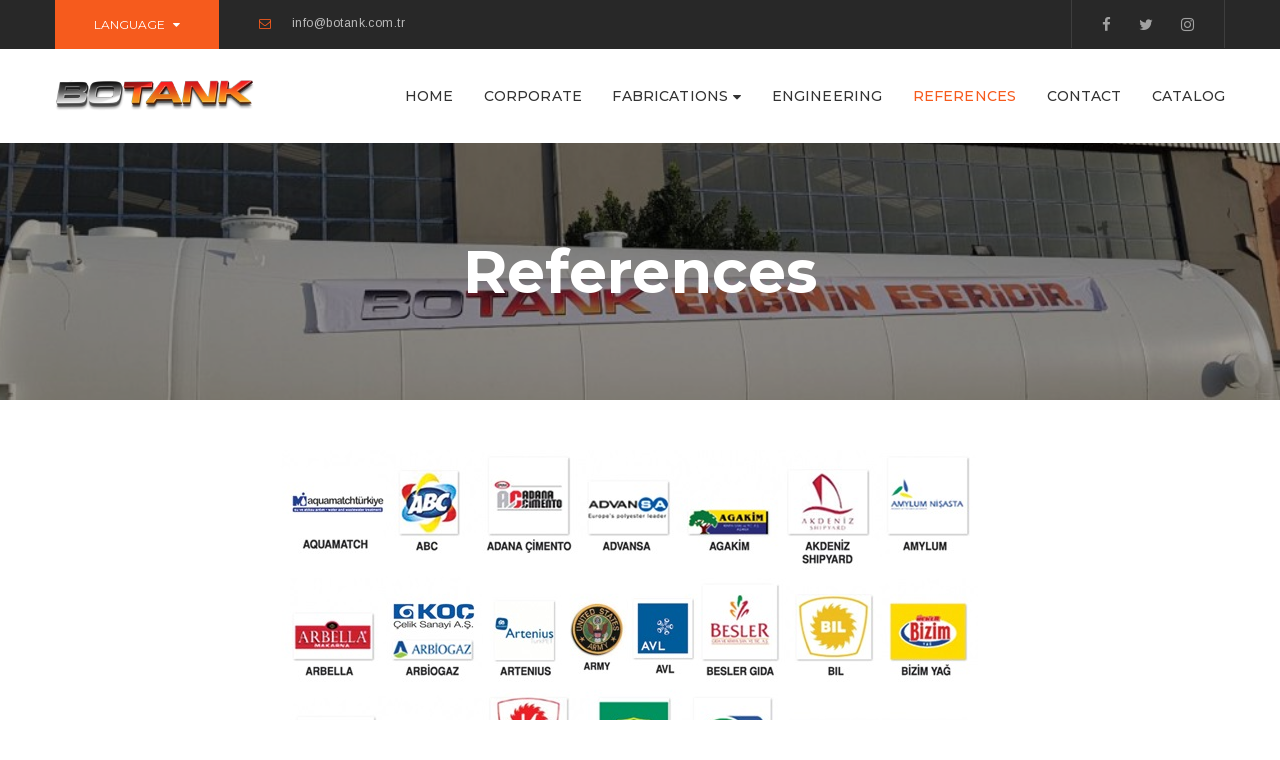

--- FILE ---
content_type: text/html; charset=UTF-8
request_url: https://en.botank.com.tr/references/
body_size: 7719
content:
<!DOCTYPE html>
<html lang="en-US">
<head>
	<meta charset="UTF-8"/>
<meta name="viewport" content="width=device-width, initial-scale=1, maximum-scale=1">



<link rel="profile" href="http://gmpg.org/xfn/11" />

	<link rel="shortcut icon" href="https://en.botank.com.tr/wp-content/uploads/2019/06/favicon.png" />





<title>References | Fuel Tanks | Process Tanks | Botank</title>

<!-- All in One SEO Pack 3.1.1 by Michael Torbert of Semper Fi Web Design[317,378] -->
<link rel="canonical" href="https://en.botank.com.tr/references/" />
			<script type="text/javascript" >
				window.ga=window.ga||function(){(ga.q=ga.q||[]).push(arguments)};ga.l=+new Date;
				ga('create', 'UA-81261944-1', 'auto');
				// Plugins
				
				ga('send', 'pageview');
			</script>
			<script async src="https://www.google-analytics.com/analytics.js"></script>
			<!-- All in One SEO Pack -->
<link rel='dns-prefetch' href='//fonts.googleapis.com' />
<link rel='dns-prefetch' href='//s.w.org' />
<link rel="alternate" type="application/rss+xml" title="Fuel Tanks | Process Tanks | Botank &raquo; Feed" href="https://en.botank.com.tr/feed/" />
<link rel="alternate" type="application/rss+xml" title="Fuel Tanks | Process Tanks | Botank &raquo; Comments Feed" href="https://en.botank.com.tr/comments/feed/" />
		<script type="text/javascript">
			window._wpemojiSettings = {"baseUrl":"https:\/\/s.w.org\/images\/core\/emoji\/12.0.0-1\/72x72\/","ext":".png","svgUrl":"https:\/\/s.w.org\/images\/core\/emoji\/12.0.0-1\/svg\/","svgExt":".svg","source":{"concatemoji":"https:\/\/en.botank.com.tr\/wp-includes\/js\/wp-emoji-release.min.js?ver=5.2.23"}};
			!function(e,a,t){var n,r,o,i=a.createElement("canvas"),p=i.getContext&&i.getContext("2d");function s(e,t){var a=String.fromCharCode;p.clearRect(0,0,i.width,i.height),p.fillText(a.apply(this,e),0,0);e=i.toDataURL();return p.clearRect(0,0,i.width,i.height),p.fillText(a.apply(this,t),0,0),e===i.toDataURL()}function c(e){var t=a.createElement("script");t.src=e,t.defer=t.type="text/javascript",a.getElementsByTagName("head")[0].appendChild(t)}for(o=Array("flag","emoji"),t.supports={everything:!0,everythingExceptFlag:!0},r=0;r<o.length;r++)t.supports[o[r]]=function(e){if(!p||!p.fillText)return!1;switch(p.textBaseline="top",p.font="600 32px Arial",e){case"flag":return s([55356,56826,55356,56819],[55356,56826,8203,55356,56819])?!1:!s([55356,57332,56128,56423,56128,56418,56128,56421,56128,56430,56128,56423,56128,56447],[55356,57332,8203,56128,56423,8203,56128,56418,8203,56128,56421,8203,56128,56430,8203,56128,56423,8203,56128,56447]);case"emoji":return!s([55357,56424,55356,57342,8205,55358,56605,8205,55357,56424,55356,57340],[55357,56424,55356,57342,8203,55358,56605,8203,55357,56424,55356,57340])}return!1}(o[r]),t.supports.everything=t.supports.everything&&t.supports[o[r]],"flag"!==o[r]&&(t.supports.everythingExceptFlag=t.supports.everythingExceptFlag&&t.supports[o[r]]);t.supports.everythingExceptFlag=t.supports.everythingExceptFlag&&!t.supports.flag,t.DOMReady=!1,t.readyCallback=function(){t.DOMReady=!0},t.supports.everything||(n=function(){t.readyCallback()},a.addEventListener?(a.addEventListener("DOMContentLoaded",n,!1),e.addEventListener("load",n,!1)):(e.attachEvent("onload",n),a.attachEvent("onreadystatechange",function(){"complete"===a.readyState&&t.readyCallback()})),(n=t.source||{}).concatemoji?c(n.concatemoji):n.wpemoji&&n.twemoji&&(c(n.twemoji),c(n.wpemoji)))}(window,document,window._wpemojiSettings);
		</script>
		<style type="text/css">
img.wp-smiley,
img.emoji {
	display: inline !important;
	border: none !important;
	box-shadow: none !important;
	height: 1em !important;
	width: 1em !important;
	margin: 0 .07em !important;
	vertical-align: -0.1em !important;
	background: none !important;
	padding: 0 !important;
}
</style>
	<link rel='stylesheet' id='gsf_google-fonts-css'  href='https://fonts.googleapis.com/css?family=Arimo%3Aregular%2C400i%2C700%2C700i%7CMontserrat%3A100%2C100i%2C200%2C200i%2C300%2C300i%2Cregular%2C400i%2C500%2C500i%2C600%2C600i%2C700%2C700i%2C800%2C800i%2C900%2C900i%7CPoppins%3A300%2Cregular%2C500%2C600%2C700&#038;subset=greek-ext%2Ccyrillic%2Clatin-ext%2Ccyrillic-ext%2Clatin%2Cvietnamese%2Chebrew%2Cgreek%2Cdevanagari&#038;ver=5.2.23' type='text/css' media='all' />
<link rel='stylesheet' id='wp-block-library-css'  href='https://en.botank.com.tr/wp-includes/css/dist/block-library/style.min.css?ver=5.2.23' type='text/css' media='all' />
<link rel='stylesheet' id='wp-block-library-theme-css'  href='https://en.botank.com.tr/wp-includes/css/dist/block-library/theme.min.css?ver=5.2.23' type='text/css' media='all' />
<link rel='stylesheet' id='contact-form-7-css'  href='https://en.botank.com.tr/wp-content/plugins/contact-form-7/includes/css/styles.css?ver=5.1.3' type='text/css' media='all' />
<link rel='stylesheet' id='rs-plugin-settings-css'  href='https://en.botank.com.tr/wp-content/plugins/revslider/public/assets/css/settings.css?ver=5.4.8.1' type='text/css' media='all' />
<style id='rs-plugin-settings-inline-css' type='text/css'>
#rs-demo-id {}
</style>
<link rel='stylesheet' id='gsf_admin-bar-css'  href='https://en.botank.com.tr/wp-content/plugins/ruby-build-framework/assets/css/admin-bar.min.css?ver=1.5' type='text/css' media='all' />
<link rel='stylesheet' id='font-awesome-css'  href='https://en.botank.com.tr/wp-content/plugins/ruby-build-framework/libs/smart-framework/assets/vendors/font-awesome/css/font-awesome.min.css?ver=4.7.0' type='text/css' media='all' />
<link rel='stylesheet' id='font-construction-css'  href='https://en.botank.com.tr/wp-content/themes/g5plus-ruby-build/assets/vendors/font-construction/css/flaticon.min.css?ver=5.2.23' type='text/css' media='all' />
<link rel='stylesheet' id='gsf_xmenu-animate-css'  href='https://en.botank.com.tr/wp-content/plugins/ruby-build-framework/core/xmenu/assets/css/animate.min.css?ver=3.5.1' type='text/css' media='all' />
<link rel='stylesheet' id='js_composer_front-css'  href='https://en.botank.com.tr/wp-content/plugins/js_composer/assets/css/js_composer.min.css?ver=5.7' type='text/css' media='all' />
<link rel='stylesheet' id='bootstrap-css'  href='https://en.botank.com.tr/wp-content/themes/g5plus-ruby-build/assets/vendors/bootstrap/css/bootstrap.min.css?ver=3.3.7' type='text/css' media='all' />
<link rel='stylesheet' id='custom-bootstrap-css'  href='https://en.botank.com.tr/wp-content/themes/g5plus-ruby-build/assets/vendors/bootstrap/css/custom-bootstrap.css?ver=3.3.7' type='text/css' media='all' />
<link rel='stylesheet' id='owl.carousel-css'  href='https://en.botank.com.tr/wp-content/themes/g5plus-ruby-build/assets/vendors/owl.carousel/assets/owl.carousel.min.css?ver=2.2.0' type='text/css' media='all' />
<link rel='stylesheet' id='owl.carousel.theme.default-css'  href='https://en.botank.com.tr/wp-content/themes/g5plus-ruby-build/assets/vendors/owl.carousel/assets/owl.theme.default.min.css?ver=2.2.0' type='text/css' media='all' />
<link rel='stylesheet' id='perfect-scrollbar-css'  href='https://en.botank.com.tr/wp-content/plugins/ruby-build-framework/libs/smart-framework/assets/vendors/perfect-scrollbar/css/perfect-scrollbar.min.css?ver=0.6.11' type='text/css' media='all' />
<link rel='stylesheet' id='magnific-popup-css'  href='https://en.botank.com.tr/wp-content/plugins/ruby-build-framework/libs/smart-framework/assets/vendors/magnific-popup/magnific-popup.min.css?ver=1.1.0' type='text/css' media='all' />
<link rel='stylesheet' id='animate-css-css'  href='https://en.botank.com.tr/wp-content/themes/g5plus-ruby-build/assets/css/animate.min.css?ver=1.0' type='text/css' media='all' />
<link rel='stylesheet' id='ladda-css'  href='https://en.botank.com.tr/wp-content/themes/g5plus-ruby-build/assets/vendors/ladda/ladda-themeless.min.css?ver=1.0' type='text/css' media='all' />
<link rel='stylesheet' id='g5plus_ruby_build_main-css'  href='https://en.botank.com.tr/wp-content/themes/g5plus-ruby-build/style.min.css?ver=5.2.23' type='text/css' media='all' />
<style id='g5plus_ruby_build_main-inline-css' type='text/css'>
			body {
				background-color: #fff !important
			}				.site-loading {
					background-color: #fff !important;
				}                        .top-drawer-content {
                                                        padding-top: 10px;                            padding-bottom: 10px;
                        }                        #primary-content {
                                                        padding-left: 0px;                            padding-right: 0px;                            padding-top: 50px;                            padding-bottom: 0px;
                        }                        @media (max-width: 991px) {
                            #primary-content {
                                                            padding-top: 50px;                            padding-bottom: 50px;
                            }
                        }
                .thumbnail-size-thumbnail:before {
                    padding-bottom: 100%;
                }                .thumbnail-size-medium:before {
                    padding-bottom: 100%;
                }                .thumbnail-size-large:before {
                    padding-bottom: 100%;
                }.vc_custom_1561303555400{background-image: url(https://en.botank.com.tr/wp-content/uploads/2019/06/70m3-Oxygen-Buffer-Tank-rev-1-1024x500.jpg?id=2470) !important;background-position: center !important;background-repeat: no-repeat !important;background-size: cover !important;}.vc_custom_1561303603932{background-image: url(https://en.botank.com.tr/wp-content/uploads/2019/06/basincli-tanklar-1024x410.jpg?id=2505) !important;background-position: center !important;background-repeat: no-repeat !important;background-size: cover !important;}.vc_custom_1558513601349{padding-top: 100px !important;background-color: #000000 !important;background-position: center !important;background-repeat: no-repeat !important;background-size: cover !important;}.vc_custom_1558783849759{margin-bottom: -25px !important;padding-top: 10px !important;}.vc_custom_1560759089293{margin-top: -15px !important;}.vc_custom_1558714962290{background-color: #282828 !important;}.vc_custom_1501480004138{margin-top: 0px !important;margin-bottom: 0px !important;}                .canvas-overlay {
                    cursor: url(https://en.botank.com.tr/wp-content/themes/g5plus-ruby-build/assets/images/close.png) 15 15, default;
                }
</style>
<link rel='stylesheet' id='g5plus_ruby_build_skin_skin-light-css'  href='https://en.botank.com.tr/wp-content/themes/g5plus-ruby-build/assets/skin/skin-light.min.css?ver=5.2.23' type='text/css' media='all' />
<script type='text/javascript' src='https://en.botank.com.tr/wp-includes/js/jquery/jquery.js?ver=1.12.4-wp'></script>
<script type='text/javascript' src='https://en.botank.com.tr/wp-includes/js/jquery/jquery-migrate.min.js?ver=1.4.1'></script>
<script type='text/javascript' src='https://en.botank.com.tr/wp-content/plugins/revslider/public/assets/js/jquery.themepunch.tools.min.js?ver=5.4.8.1'></script>
<script type='text/javascript' src='https://en.botank.com.tr/wp-content/plugins/revslider/public/assets/js/jquery.themepunch.revolution.min.js?ver=5.4.8.1'></script>
<link rel='https://api.w.org/' href='https://en.botank.com.tr/wp-json/' />
<link rel="EditURI" type="application/rsd+xml" title="RSD" href="https://en.botank.com.tr/xmlrpc.php?rsd" />
<link rel="wlwmanifest" type="application/wlwmanifest+xml" href="https://en.botank.com.tr/wp-includes/wlwmanifest.xml" /> 
<meta name="generator" content="WordPress 5.2.23" />
<link rel='shortlink' href='https://en.botank.com.tr/?p=2806' />
<link rel="alternate" type="application/json+oembed" href="https://en.botank.com.tr/wp-json/oembed/1.0/embed?url=https%3A%2F%2Fen.botank.com.tr%2Freferences%2F" />
<link rel="alternate" type="text/xml+oembed" href="https://en.botank.com.tr/wp-json/oembed/1.0/embed?url=https%3A%2F%2Fen.botank.com.tr%2Freferences%2F&#038;format=xml" />
<meta name="generator" content="Powered by WPBakery Page Builder - drag and drop page builder for WordPress."/>
<!--[if lte IE 9]><link rel="stylesheet" type="text/css" href="https://en.botank.com.tr/wp-content/plugins/js_composer/assets/css/vc_lte_ie9.min.css" media="screen"><![endif]--><meta name="generator" content="Powered by Slider Revolution 5.4.8.1 - responsive, Mobile-Friendly Slider Plugin for WordPress with comfortable drag and drop interface." />
<script type="text/javascript">function setREVStartSize(e){									
						try{ e.c=jQuery(e.c);var i=jQuery(window).width(),t=9999,r=0,n=0,l=0,f=0,s=0,h=0;
							if(e.responsiveLevels&&(jQuery.each(e.responsiveLevels,function(e,f){f>i&&(t=r=f,l=e),i>f&&f>r&&(r=f,n=e)}),t>r&&(l=n)),f=e.gridheight[l]||e.gridheight[0]||e.gridheight,s=e.gridwidth[l]||e.gridwidth[0]||e.gridwidth,h=i/s,h=h>1?1:h,f=Math.round(h*f),"fullscreen"==e.sliderLayout){var u=(e.c.width(),jQuery(window).height());if(void 0!=e.fullScreenOffsetContainer){var c=e.fullScreenOffsetContainer.split(",");if (c) jQuery.each(c,function(e,i){u=jQuery(i).length>0?u-jQuery(i).outerHeight(!0):u}),e.fullScreenOffset.split("%").length>1&&void 0!=e.fullScreenOffset&&e.fullScreenOffset.length>0?u-=jQuery(window).height()*parseInt(e.fullScreenOffset,0)/100:void 0!=e.fullScreenOffset&&e.fullScreenOffset.length>0&&(u-=parseInt(e.fullScreenOffset,0))}f=u}else void 0!=e.minHeight&&f<e.minHeight&&(f=e.minHeight);e.c.closest(".rev_slider_wrapper").css({height:f})					
						}catch(d){console.log("Failure at Presize of Slider:"+d)}						
					};</script>
<style type="text/css" id="gsf-custom-css"></style>		<style type="text/css" id="wp-custom-css">
			.logo-header img{
	max-height: 900px !important;
}

a.btn-read-more.accent-color.fs-14.heading_font {
    color: #ffffff;
    background-color: #f65b1d;
    border-color: #f65b1d;
    padding: 13.5px 38px;
    font-size: 12px;
    line-height: 20px;
}
a.btn-read-more.accent-color.fs-14.heading_font:hover {
	color: #ffffff;
	background-color: #000000;
	border-color: #000000;
}
.x-menu-list li a {
    line-height: 35px;
    font-size: 20px;
	  text-decoration: none;
}
.x-menu-list li + li {
	border-top: 0px;
}
.wpb-js-composer .vc_tta.vc_general{
	font-size: 0.9em;
}		</style>
		<noscript><style type="text/css"> .wpb_animate_when_almost_visible { opacity: 1; }</style></noscript></head>
<body class="page-template-default page page-id-2806 wp-embed-responsive chrome wpb-js-composer js-comp-ver-5.7 vc_responsive">
			<!-- Open Wrapper -->
	<div id="gf-wrapper" class="gf-skin skin-light">
		<header data-layout="header-1" data-responsive-breakpoint="991" class="main-header header-1 gf-skin skin-light">
	<div class="top-bar">
			<div class="vc_row wpb_row vc_row-fluid vc_custom_1558714962290 vc_row-has-fill gf-skin skin-dark">
            							<div class="gf-container container">
								<div class="wpb_column vc_column_container vc_col-sm-9"><div class="vc_column-inner vc_custom_1501480004138"><div class="wpb_wrapper"><div class="wpb_widgetised_column wpb_content_element mg-bottom-0">
		<div class="wpb_wrapper">
			
			<aside id="text-3" class="display-table-cell nowrap mg-bottom-0 widget widget_text">			<div class="textwidget"><div class="heading_font custom-dropdown-list fold-out hover fs-12">
<p><a class="top-bar-info-box btn btn-primary">Language<i class="fa fa-caret-down"></i></a></p>
<ul class="fold-out-drop">
<li>
<a href="https://www.botank.com.tr">TR &#8211; Türkçe</a></li>
<li><a href="#">EN &#8211; English </a></li>
</ul>
</div>
</div>
		</aside>			<aside id="gsf-info_box-4" class="display-table-cell width-100 pd-left-40 mg-bottom-0 info-box-text-normal widget widget-info_box">			
						<ul class="item-display-inline">
								<li>
											<div class="info-shape accent-color classic fs-12">
							<div class="icon"><i class="fa fa-envelope-o"></i></div>
						</div>
										
											<div class="info-content">
							
														
															<p> <a href="mailto:info@botank.com.tr"><span>info@botank.com.tr</span> </a></p>
													
						</div>
									</li>
								</ul>
			</aside>
		</div>
	</div>
</div></div></div><div class="wpb_column vc_column_container vc_col-sm-3"><div class="vc_column-inner"><div class="wpb_wrapper"><div class="wpb_widgetised_column wpb_content_element mg-bottom-0 social-float-right">
		<div class="wpb_wrapper">
			
			<aside id="gsf-social-profile-3" class="topbar-social mg-bottom-0 widget widget-social-profile"><ul class="gf-social-icon gf-inline social-icon-small">
									<li class="social-facebook">
									<a class="" title="Facebook" href="#"><i class="fa fa-facebook"></i></a>
				
			</li>
											<li class="social-twitter">
									<a class="" title="Twitter" href="#"><i class="fa fa-twitter"></i></a>
				
			</li>
											<li class="social-instagram">
									<a class="" title="Instagram" href="#"><i class="fa fa-instagram"></i></a>
				
			</li>
			</ul>

</aside>
		</div>
	</div>
</div></div></div>							</div>
			
		</div>

</div>

	<div class="header-wrap">
	<div class="container">
		<div class="header-inner x-nav-menu-container clearfix">
			<div class="logo-header">
	<a class="main-logo" href="https://en.botank.com.tr/" title="Fuel Tanks | Process Tanks | Botank-Bir başka WordPress sitesi">
					<img  src="https://en.botank.com.tr/wp-content/uploads/2019/06/botankklogo.png" alt="Fuel Tanks | Process Tanks | Botank-Bir başka WordPress sitesi">
			</a>
	</div>
			<nav class="primary-menu heading-color">
				<div class="primary-menu-inner">
											<ul id="main-menu" class="main-menu clearfix sub-menu-left text-right x-nav-menu"><li id="menu-item-2831" class="menu-item menu-item-type-post_type menu-item-object-page menu-item-home menu-item-2831" data-transition="x-fadeInUp"><a class="x-menu-link"  href="https://en.botank.com.tr/"><span class='x-menu-link-text'>Home</span></a></li>
<li id="menu-item-2832" class="menu-item menu-item-type-post_type menu-item-object-page menu-item-2832" data-transition="x-fadeInUp"><a class="x-menu-link"  href="https://en.botank.com.tr/corporate/"><span class='x-menu-link-text'>Corporate</span></a></li>
<li id="menu-item-2835" class="menu-item menu-item-type-post_type menu-item-object-page menu-item-has-children menu-item-2835" data-transition="x-fadeInUp"><a class="x-menu-link"  href="https://en.botank.com.tr/fabrications/"><span class='x-menu-link-text'>Fabrications</span></a>
<ul class="sub-menu x-animated x-fadeInUp gf-skin skin-light" style="">
	<li id="menu-item-2846" class="menu-item menu-item-type-post_type menu-item-object-our_service menu-item-2846" data-transition="x-fadeInUp"><a class="x-menu-link"  href="https://en.botank.com.tr/pressure-tanks/"><span class='x-menu-link-text'>Pressure Tanks</span></a></li>
	<li id="menu-item-2840" class="menu-item menu-item-type-post_type menu-item-object-our_service menu-item-2840" data-transition="x-fadeInUp"><a class="x-menu-link"  href="https://en.botank.com.tr/process-tanks/"><span class='x-menu-link-text'>Process Tanks</span></a></li>
	<li id="menu-item-2844" class="menu-item menu-item-type-post_type menu-item-object-our_service menu-item-2844" data-transition="x-fadeInUp"><a class="x-menu-link"  href="https://en.botank.com.tr/mixer-tanks/"><span class='x-menu-link-text'>Mixer Tanks</span></a></li>
	<li id="menu-item-2839" class="menu-item menu-item-type-post_type menu-item-object-our_service menu-item-2839" data-transition="x-fadeInUp"><a class="x-menu-link"  href="https://en.botank.com.tr/walled-tanks/"><span class='x-menu-link-text'>Double Wall Tanks</span></a></li>
	<li id="menu-item-2837" class="menu-item menu-item-type-post_type menu-item-object-our_service menu-item-2837" data-transition="x-fadeInUp"><a class="x-menu-link"  href="https://en.botank.com.tr/reactors/"><span class='x-menu-link-text'>Reactors</span></a></li>
	<li id="menu-item-2838" class="menu-item menu-item-type-post_type menu-item-object-our_service menu-item-2838" data-transition="x-fadeInUp"><a class="x-menu-link"  href="https://en.botank.com.tr/fuel-tanks/"><span class='x-menu-link-text'>Fuel Tanks</span></a></li>
	<li id="menu-item-2841" class="menu-item menu-item-type-post_type menu-item-object-our_service menu-item-2841" data-transition="x-fadeInUp"><a class="x-menu-link"  href="https://en.botank.com.tr/custom-manufacturing-tanks/"><span class='x-menu-link-text'>Custom Manufacturing</span></a></li>
	<li id="menu-item-2845" class="menu-item menu-item-type-post_type menu-item-object-our_service menu-item-2845" data-transition="x-fadeInUp"><a class="x-menu-link"  href="https://en.botank.com.tr/field-tanks/"><span class='x-menu-link-text'>Field Tanks</span></a></li>
	<li id="menu-item-2842" class="menu-item menu-item-type-post_type menu-item-object-our_service menu-item-2842" data-transition="x-fadeInUp"><a class="x-menu-link"  href="https://en.botank.com.tr/tankers/"><span class='x-menu-link-text'>Cryogenic Tanks</span></a></li>
	<li id="menu-item-2843" class="menu-item menu-item-type-post_type menu-item-object-our_service menu-item-2843" data-transition="x-fadeInUp"><a class="x-menu-link"  href="https://en.botank.com.tr/filter-tanks/"><span class='x-menu-link-text'>Filter Tanks</span></a></li>
</ul>
</li>
<li id="menu-item-2834" class="menu-item menu-item-type-post_type menu-item-object-page menu-item-2834" data-transition="x-fadeInUp"><a class="x-menu-link"  href="https://en.botank.com.tr/engineering/"><span class='x-menu-link-text'>Engineering</span></a></li>
<li id="menu-item-2833" class="menu-item menu-item-type-post_type menu-item-object-page current-menu-item page_item page-item-2806 current_page_item menu-item-2833" data-transition="x-fadeInUp"><a class="x-menu-link"  href="https://en.botank.com.tr/references/"><span class='x-menu-link-text'>References</span></a></li>
<li id="menu-item-2836" class="menu-item menu-item-type-post_type menu-item-object-page menu-item-2836" data-transition="x-fadeInUp"><a class="x-menu-link"  href="https://en.botank.com.tr/contact/"><span class='x-menu-link-text'>Contact</span></a></li>
<li id="menu-item-2934" class="menu-item menu-item-type-custom menu-item-object-custom menu-item-2934" data-transition="x-fadeInUp"><a class="x-menu-link"  href="https://www.bomak.com.tr/assets/docs/bomak-katalog.pdf"><span class='x-menu-link-text'>Catalog</span></a></li>
</ul>										<ul class="header-customize header-customize-nav gf-inline">
				</ul>
				</div>
			</nav>
		
		</div>
	</div>
</div>


</header>
<header data-sticky-skin="gf-skin skin-light" class="mobile-header header-1 gf-skin skin-light">
		<div class="mobile-header-wrap">
	<div class="container">
		<div class="mobile-header-inner clearfix">
			<div class="mobile-header-menu">
	<div data-off-canvas="true" data-off-canvas-target="#mobile-navigation-wrapper" data-off-canvas-position="left"
	     class="gf-toggle-icon"><span></span></div>
</div>
			<div class="mobile-logo-header">
	<a href="https://en.botank.com.tr/" title="Fuel Tanks | Process Tanks | Botank-Bir başka WordPress sitesi">
					<img  src="https://en.botank.com.tr/wp-content/uploads/2019/06/botankklogo.png" alt="Fuel Tanks | Process Tanks | Botank-Bir başka WordPress sitesi">
			</a>
</div>


			<ul class="header-customize header-customize-mobile gf-inline">
						<li class="customize-search">
				<a class="search-popup-link gf-hover-circle" href="#search-popup"><i class="fa fa-search"></i></a>

			</li>
			</ul>
		</div>
	</div>
</div>
	</header>
		<!-- Open Wrapper Content -->
		<div id="wrapper-content" class="clearfix ">
			<div class="gf-page-title">
					<div class="vc_row wpb_row vc_row-fluid vc_custom_1561303555400 vc_row-has-fill vc_row-o-content-middle vc_row-flex gf-bg-overlay-wrap gf-skin skin-dark">
                            <div class="gf-bg-overlay" style="background-color:rgba(0,0,0,0.4)"></div>
            							<div class="gf-container container">
								<div class="wpb_column vc_column_container vc_col-sm-12"><div class="vc_column-inner"><div class="wpb_wrapper"><div class="g5plus-space space-697a69211f421" data-id="697a69211f421" data-tablet="70" data-tablet-portrait="60" data-mobile="40" data-mobile-landscape="50" style="clear: both; display: block; height: 90px"></div><div class="page-title-container mg-bottom-5 letter-spacing-03">
	    <h1 class="mg-top-0 mg-bottom-0 text-center" style="font-size: 60px !important">References</h1>
</div><div class="g5plus-space space-697a69211f60d" data-id="697a69211f60d" data-tablet="70" data-tablet-portrait="60" data-mobile="40" data-mobile-landscape="50" style="clear: both; display: block; height: 84px"></div></div></div></div>							</div>
			
		</div>

	</div>
<!-- Primary Content Wrapper -->
<div id="primary-content" class="">
	<!-- Primary Content Container -->
		<div class="container clearfix">
					<!-- Primary Content Row -->
		<div class="row clearfix">
			<!-- Primary Content Inner -->
			<div class="col-md-12">


<article id="post-2806" class="page post-2806 type-page status-publish hentry">
	<div class="gf-entry-content clearfix">
				<div class="vc_row wpb_row vc_row-fluid">
            							<div class="gf-container container">
								<div class="wpb_column vc_column_container vc_col-sm-12"><div class="vc_column-inner"><div class="wpb_wrapper">
	<div  class="wpb_single_image wpb_content_element vc_align_center">
		
		<figure class="wpb_wrapper vc_figure">
			<div class="vc_single_image-wrapper   vc_box_border_grey"><img width="749" height="1107" src="https://en.botank.com.tr/wp-content/uploads/2019/06/ref.jpg" class="vc_single_image-img attachment-full" alt="" srcset="https://en.botank.com.tr/wp-content/uploads/2019/06/ref.jpg 749w, https://en.botank.com.tr/wp-content/uploads/2019/06/ref-203x300.jpg 203w, https://en.botank.com.tr/wp-content/uploads/2019/06/ref-693x1024.jpg 693w" sizes="(max-width: 749px) 100vw, 749px" /></div>
		</figure>
	</div>
</div></div></div>							</div>
			
		</div>

	</div>
</article>
			</div> <!-- End Primary Content Inner -->
					</div> <!-- End Primary Content Row -->
		</div> <!-- End Primary Content Container -->
	</div> <!-- End Primary Content Wrapper -->
</div><!-- Close Wrapper Content -->
<footer class="main-footer-wrapper">
			<div class="vc_row wpb_row vc_row-fluid vc_custom_1561303603932 vc_row-has-fill">
            							<div class="gf-container container">
								<div class="wpb_column vc_column_container vc_col-sm-12"><div class="vc_column-inner"><div class="wpb_wrapper"><div class="g5plus-space space-697a6921200e1" data-id="697a6921200e1" data-tablet="40" data-tablet-portrait="40" data-mobile="20" data-mobile-landscape="20" style="clear: both; display: block; height: 50px"></div>
	<div class="wpb_text_column wpb_content_element " >
		<div class="wpb_wrapper">
			<h2 style="text-align: center; font-size: 40px; color: white;">BOTANK | Tank Master</h2>

		</div>
	</div>
<div class="g5plus-space space-697a692120219" data-id="697a692120219" data-tablet="40" data-tablet-portrait="40" data-mobile="20" data-mobile-landscape="20" style="clear: both; display: block; height: 50px"></div></div></div></div>							</div>
			
		</div>
		<div class="vc_row wpb_row vc_row-fluid vc_custom_1558513601349 vc_row-has-fill gf-bg-overlay-wrap gf-skin skin-dark">
                            <div class="gf-bg-overlay" style="background-color:#000000"></div>
            							<div class="gf-container container">
								<div class="wpb_column vc_column_container vc_col-sm-6"><div class="vc_column-inner vc_custom_1560759089293"><div class="wpb_wrapper"><div  class="wpb_widgetised_column wpb_content_element">
		<div class="wpb_wrapper">
			
			<aside id="gsf-heading-8" class="widget widget-heading"><div class="widget-heading-wrap heading-subtitle-bottom heading-normal"><h4 class="heading-title uppercase">CORPORATE</h4></div></aside><aside id="text-4" class="widget widget_text">			<div class="textwidget"><div class="column one-second">
<aside id="text-2" class="widget widget_text">
<div class="textwidget">BOTANK is the brand name used for the TANK fabrications of BOMAK Makina Ltd., which has been providing engineering, fabrication and erection solutions to heavy industry since 1996.</div>
</aside>
</div>
</div>
		</aside>
		</div>
	</div>
</div></div></div><div class="wpb_column vc_column_container vc_col-sm-2"><div class="vc_column-inner"><div class="wpb_wrapper"><div  class="wpb_widgetised_column wpb_content_element">
		<div class="wpb_wrapper">
			
			<aside id="nav_menu-4" class="widget widget_nav_menu"><div class="menu-hizmetler-container"><ul id="menu-hizmetler" class="menu"><li id="menu-item-2897" class="menu-item menu-item-type-post_type menu-item-object-page menu-item-home menu-item-2897"><a class="x-menu-link"  href="https://en.botank.com.tr/"><span class='x-menu-link-text'>Home</span></a></li>
<li id="menu-item-2893" class="menu-item menu-item-type-post_type menu-item-object-page menu-item-2893"><a class="x-menu-link"  href="https://en.botank.com.tr/corporate/"><span class='x-menu-link-text'>Corporate</span></a></li>
<li id="menu-item-2895" class="menu-item menu-item-type-post_type menu-item-object-page menu-item-2895"><a class="x-menu-link"  href="https://en.botank.com.tr/engineering/"><span class='x-menu-link-text'>Engineering</span></a></li>
<li id="menu-item-2896" class="menu-item menu-item-type-post_type menu-item-object-page menu-item-2896"><a class="x-menu-link"  href="https://en.botank.com.tr/fabrications/"><span class='x-menu-link-text'>Fabrications</span></a></li>
<li id="menu-item-2894" class="menu-item menu-item-type-post_type menu-item-object-page current-menu-item page_item page-item-2806 current_page_item menu-item-2894"><a class="x-menu-link"  href="https://en.botank.com.tr/references/"><span class='x-menu-link-text'>References</span></a></li>
<li id="menu-item-2898" class="menu-item menu-item-type-post_type menu-item-object-page menu-item-2898"><a class="x-menu-link"  href="https://en.botank.com.tr/contact/"><span class='x-menu-link-text'>Contact</span></a></li>
</ul></div></aside>
		</div>
	</div>
</div></div></div><div class="wpb_column vc_column_container vc_col-sm-4"><div class="vc_column-inner"><div class="wpb_wrapper"><div  class="wpb_widgetised_column wpb_content_element">
		<div class="wpb_wrapper">
			
			<aside id="gsf-heading-11" class="widget widget-heading"><div class="widget-heading-wrap heading-subtitle-top heading-normal"><h4 class="heading-title uppercase">CONTACT</h4></div></aside>			<aside id="gsf-info_box-6" class=" widget widget-info_box">			
						<ul class="item-display-block">
								<li>
											<div class="info-shape accent-color classic fs-30">
							<div class="icon"><i class="fa fa-map-marker"></i></div>
						</div>
										
											<div class="info-content">
							
															<h6 class="uppercase"> Address: </h6>
														
															<p> YEŞİLOBA MAHALLESİ 46065 SOKAK DIŞ KAPI NO: MEHMET BAŞPINAR ORT.ÖL.SAN.SİT 9. BLOK 2
/2A SEYHAN / ADANA</p>
													
						</div>
									</li>
									<li>
											<div class="info-shape accent-color classic fs-30">
							<div class="icon"><i class="fa fa-phone"></i></div>
						</div>
										
											<div class="info-content">
							
															<h6 class="uppercase"> Phone: </h6>
														
															<p> <a href="tel:0322 428 7067"><span>0322 428 7067</span> </a></p>
													
						</div>
									</li>
									<li>
											<div class="info-shape accent-color classic fs-30">
							<div class="icon"><i class="fa fa-envelope"></i></div>
						</div>
										
											<div class="info-content">
							
															<h6 class="uppercase"> Email:</h6>
														
															<p> <a href="mailto:info@botank.com.tr"><span>info@botank.com.tr</span> </a></p>
													
						</div>
									</li>
								</ul>
			</aside>
		</div>
	</div>
</div></div></div>							</div>
			
		</div>
		<div class="vc_row wpb_row vc_row-fluid vc_custom_1558783849759">
            							<div class="gf-container container">
								<div class="wpb_column vc_column_container vc_col-sm-12"><div class="vc_column-inner"><div class="wpb_wrapper">
	<div class="wpb_text_column wpb_content_element " >
		<div class="wpb_wrapper">
			<p class="heading-font fs-12 letter-spacing-025" style="text-align: center;">Powered by <a class="accent-color" href="https://wiki.com.tr/">WikiSoftware</a></p>

		</div>
	</div>
</div></div></div>							</div>
			
		</div>
	</footer>
</div><!-- Close Wrapper -->
<a class="back-to-top" href="javascript:;">
	<i class="fa fa-angle-up"></i>
</a>
<div data-search-ajax="true" data-search-ajax-action="search_popup"
     data-search-ajax-nonce="ab915d67fb" id="search-popup"
     class="search-popup-wrap mfp-hide mfp-with-anim">
	<form action="https://en.botank.com.tr/" method="get" class="search-popup-form clearfix">
		<input data-search-ajax-control="input" name="s" class="search-popup-field" type="search"
		       placeholder="Type at least 3 characters to search"
		       autocomplete="off">
		<button type="submit" class="search-popup-button" ><i data-search-ajax-control="icon" class="fa fa-search"></i></button>
	</form>
	<div data-search-ajax-control="result" class="search-popup-result"></div>
</div>
<div id="mobile-navigation-wrapper" class="mobile-navigation-wrapper canvas-sidebar-wrapper">
	<div class="canvas-sidebar-inner">
		<form role="search" method="get" class="search-form" action="https://en.botank.com.tr/">
	<input type="search" class="search-field" placeholder="Enter Your Keyword" value="" name="s" />
	<button type="submit" class="search-submit"><i class="fa fa-search"></i></button>
</form>
					<ul id="mobile-menu" class="mobile-menu gf-menu-vertical"><li class="menu-item menu-item-type-post_type menu-item-object-page menu-item-home menu-item-2831"><a class="x-menu-link"  href="https://en.botank.com.tr/"><span class='x-menu-link-text'>Home</span></a></li>
<li class="menu-item menu-item-type-post_type menu-item-object-page menu-item-2832"><a class="x-menu-link"  href="https://en.botank.com.tr/corporate/"><span class='x-menu-link-text'>Corporate</span></a></li>
<li class="menu-item menu-item-type-post_type menu-item-object-page menu-item-has-children menu-item-2835"><a class="x-menu-link"  href="https://en.botank.com.tr/fabrications/"><span class='x-menu-link-text'>Fabrications</span></a>
<ul class="sub-menu" style="">
	<li class="menu-item menu-item-type-post_type menu-item-object-our_service menu-item-2846"><a class="x-menu-link"  href="https://en.botank.com.tr/pressure-tanks/"><span class='x-menu-link-text'>Pressure Tanks</span></a></li>
	<li class="menu-item menu-item-type-post_type menu-item-object-our_service menu-item-2840"><a class="x-menu-link"  href="https://en.botank.com.tr/process-tanks/"><span class='x-menu-link-text'>Process Tanks</span></a></li>
	<li class="menu-item menu-item-type-post_type menu-item-object-our_service menu-item-2844"><a class="x-menu-link"  href="https://en.botank.com.tr/mixer-tanks/"><span class='x-menu-link-text'>Mixer Tanks</span></a></li>
	<li class="menu-item menu-item-type-post_type menu-item-object-our_service menu-item-2839"><a class="x-menu-link"  href="https://en.botank.com.tr/walled-tanks/"><span class='x-menu-link-text'>Double Wall Tanks</span></a></li>
	<li class="menu-item menu-item-type-post_type menu-item-object-our_service menu-item-2837"><a class="x-menu-link"  href="https://en.botank.com.tr/reactors/"><span class='x-menu-link-text'>Reactors</span></a></li>
	<li class="menu-item menu-item-type-post_type menu-item-object-our_service menu-item-2838"><a class="x-menu-link"  href="https://en.botank.com.tr/fuel-tanks/"><span class='x-menu-link-text'>Fuel Tanks</span></a></li>
	<li class="menu-item menu-item-type-post_type menu-item-object-our_service menu-item-2841"><a class="x-menu-link"  href="https://en.botank.com.tr/custom-manufacturing-tanks/"><span class='x-menu-link-text'>Custom Manufacturing</span></a></li>
	<li class="menu-item menu-item-type-post_type menu-item-object-our_service menu-item-2845"><a class="x-menu-link"  href="https://en.botank.com.tr/field-tanks/"><span class='x-menu-link-text'>Field Tanks</span></a></li>
	<li class="menu-item menu-item-type-post_type menu-item-object-our_service menu-item-2842"><a class="x-menu-link"  href="https://en.botank.com.tr/tankers/"><span class='x-menu-link-text'>Cryogenic Tanks</span></a></li>
	<li class="menu-item menu-item-type-post_type menu-item-object-our_service menu-item-2843"><a class="x-menu-link"  href="https://en.botank.com.tr/filter-tanks/"><span class='x-menu-link-text'>Filter Tanks</span></a></li>
</ul>
</li>
<li class="menu-item menu-item-type-post_type menu-item-object-page menu-item-2834"><a class="x-menu-link"  href="https://en.botank.com.tr/engineering/"><span class='x-menu-link-text'>Engineering</span></a></li>
<li class="menu-item menu-item-type-post_type menu-item-object-page current-menu-item page_item page-item-2806 current_page_item menu-item-2833"><a class="x-menu-link"  href="https://en.botank.com.tr/references/"><span class='x-menu-link-text'>References</span></a></li>
<li class="menu-item menu-item-type-post_type menu-item-object-page menu-item-2836"><a class="x-menu-link"  href="https://en.botank.com.tr/contact/"><span class='x-menu-link-text'>Contact</span></a></li>
<li class="menu-item menu-item-type-custom menu-item-object-custom menu-item-2934"><a class="x-menu-link"  href="https://www.bomak.com.tr/assets/docs/bomak-katalog.pdf"><span class='x-menu-link-text'>Catalog</span></a></li>
</ul>			</div>
</div>
<div class="canvas-overlay"></div>
<link rel='stylesheet' id='g5plus_ruby_build_skin_skin-dark-css'  href='https://en.botank.com.tr/wp-content/themes/g5plus-ruby-build/assets/skin/skin-dark.min.css?ver=5.2.23' type='text/css' media='all' />
<style id='g5plus_ruby_build_custom-style-inline-css' type='text/css'>
   
</style>
<script type='text/javascript'>
/* <![CDATA[ */
var wpcf7 = {"apiSettings":{"root":"https:\/\/en.botank.com.tr\/wp-json\/contact-form-7\/v1","namespace":"contact-form-7\/v1"},"cached":"1"};
/* ]]> */
</script>
<script type='text/javascript' src='https://en.botank.com.tr/wp-content/plugins/contact-form-7/includes/js/scripts.js?ver=5.1.3'></script>
<script type='text/javascript' src='https://en.botank.com.tr/wp-content/plugins/ruby-build-framework/core/xmenu/assets/js/xmenu.min.js?ver=1.5'></script>
<script type='text/javascript' src='https://en.botank.com.tr/wp-content/themes/g5plus-ruby-build/assets/vendors/modernizr/modernizr.js?ver=3.5.0'></script>
<script type='text/javascript' src='https://en.botank.com.tr/wp-includes/js/imagesloaded.min.js?ver=3.2.0'></script>
<script type='text/javascript' src='https://en.botank.com.tr/wp-content/themes/g5plus-ruby-build/assets/vendors/jquery.easing/jquery.easing.1.3.js?ver=1.3'></script>
<script type='text/javascript' src='https://en.botank.com.tr/wp-content/themes/g5plus-ruby-build/assets/vendors/jquery.countdown/jquery.countdown.min.js?ver=2.2.0'></script>
<script type='text/javascript' src='https://en.botank.com.tr/wp-content/themes/g5plus-ruby-build/assets/vendors/bootstrap/js/bootstrap.min.js?ver=3.3.7'></script>
<script type='text/javascript' src='https://en.botank.com.tr/wp-content/themes/g5plus-ruby-build/assets/vendors/owl.carousel/owl.carousel.min.js?ver=2.2.0'></script>
<script type='text/javascript' src='https://en.botank.com.tr/wp-content/themes/g5plus-ruby-build/assets/vendors/isotope/isotope.pkgd.min.js?ver=3.0.4'></script>
<script type='text/javascript' src='https://en.botank.com.tr/wp-content/plugins/ruby-build-framework/libs/smart-framework/assets/vendors/perfect-scrollbar/js/perfect-scrollbar.jquery.min.js?ver=0.6.11'></script>
<script type='text/javascript' src='https://en.botank.com.tr/wp-content/plugins/ruby-build-framework/libs/smart-framework/assets/vendors/magnific-popup/jquery.magnific-popup.min.js?ver=1.1.0'></script>
<script type='text/javascript' src='https://en.botank.com.tr/wp-content/themes/g5plus-ruby-build/assets/vendors/jquery.cookie/jquery.cookie.min.js?ver=1.4.1'></script>
<script type='text/javascript' src='https://en.botank.com.tr/wp-content/themes/g5plus-ruby-build/assets/vendors/waypoints/jquery.waypoints.min.js?ver=4.0.1'></script>
<script type='text/javascript' src='https://en.botank.com.tr/wp-content/themes/g5plus-ruby-build/assets/vendors/ladda/spin.min.js?ver=1.0.0'></script>
<script type='text/javascript' src='https://en.botank.com.tr/wp-content/themes/g5plus-ruby-build/assets/vendors/ladda/ladda.min.js?ver=1.0.0'></script>
<script type='text/javascript' src='https://en.botank.com.tr/wp-content/plugins/ruby-build-framework/libs/smart-framework/assets/vendors/hc-sticky/jquery.hc-sticky.min.js?ver=1.2.43'></script>
<script type='text/javascript' src='https://en.botank.com.tr/wp-content/themes/g5plus-ruby-build/assets/vendors/pretty-tabs/jquery.pretty-tabs.min.js?ver=1.0'></script>
<script type='text/javascript' src='https://en.botank.com.tr/wp-includes/js/comment-reply.min.js?ver=5.2.23'></script>
<script type='text/javascript' src='https://en.botank.com.tr/wp-content/themes/g5plus-ruby-build/assets/js/core.min.js?ver=1.2'></script>
<script type='text/javascript' src='https://en.botank.com.tr/wp-content/themes/g5plus-ruby-build/assets/js/project.min.js?ver=1.2'></script>
<script type='text/javascript'>
/* <![CDATA[ */
var g5plus_ruby_build_variable = {"ajax_url":"https:\/\/en.botank.com.tr\/wp-admin\/admin-ajax.php","theme_url":"https:\/\/en.botank.com.tr\/wp-content\/themes\/g5plus-ruby-build\/","site_url":"https:\/\/en.botank.com.tr","pretty_tabs_more_text":"More <span class=\"caret\"><\/span>"};
/* ]]> */
</script>
<script type='text/javascript' src='https://en.botank.com.tr/wp-content/themes/g5plus-ruby-build/assets/js/main.min.js?ver=1.2'></script>
<script type='text/javascript' src='https://en.botank.com.tr/wp-includes/js/wp-embed.min.js?ver=5.2.23'></script>
<script type='text/javascript' src='https://en.botank.com.tr/wp-content/plugins/js_composer/assets/js/dist/js_composer_front.min.js?ver=5.7'></script>
<script type='text/javascript' src='https://en.botank.com.tr/wp-content/plugins/ruby-build-framework/shortcodes/space/assets/js/space.min.js?ver=1.5'></script>
<script>jQuery("style#gsf-custom-css").append("   ");</script></body>
</html> <!-- end of site. what a ride! -->



--- FILE ---
content_type: text/css
request_url: https://en.botank.com.tr/wp-content/themes/g5plus-ruby-build/assets/skin/skin-light.min.css?ver=5.2.23
body_size: 6083
content:
.skin-light,.gf-skin .skin-light,.gf-skin .gf-skin .skin-light,.gf-skin .gf-skin .gf-skin .skin-light{color: #666666;background-color: #ffffff;border-color: #eeeeee}.skin-light h1,.gf-skin .skin-light h1,.gf-skin .gf-skin .skin-light h1,.gf-skin .gf-skin .gf-skin .skin-light h1,.skin-light h2,.gf-skin .skin-light h2,.gf-skin .gf-skin .skin-light h2,.gf-skin .gf-skin .gf-skin .skin-light h2,.skin-light h3,.gf-skin .skin-light h3,.gf-skin .gf-skin .skin-light h3,.gf-skin .gf-skin .gf-skin .skin-light h3,.skin-light h4,.gf-skin .skin-light h4,.gf-skin .gf-skin .skin-light h4,.gf-skin .gf-skin .gf-skin .skin-light h4,.skin-light h5,.gf-skin .skin-light h5,.gf-skin .gf-skin .skin-light h5,.gf-skin .gf-skin .gf-skin .skin-light h5,.skin-light h6,.gf-skin .skin-light h6,.gf-skin .gf-skin .skin-light h6,.gf-skin .gf-skin .gf-skin .skin-light h6,.skin-light .heading-color,.gf-skin .skin-light .heading-color,.gf-skin .gf-skin .skin-light .heading-color,.gf-skin .gf-skin .gf-skin .skin-light .heading-color{color: #333333}.skin-light .disable-color,.gf-skin .skin-light .disable-color,.gf-skin .gf-skin .skin-light .disable-color,.gf-skin .gf-skin .gf-skin .skin-light .disable-color{color: #a1a1a1}.skin-light .border-color,.gf-skin .skin-light .border-color,.gf-skin .gf-skin .skin-light .border-color,.gf-skin .gf-skin .gf-skin .skin-light .border-color{border-color: #eeeeee}.skin-light .top-drawer-toggle,.gf-skin .skin-light .top-drawer-toggle,.gf-skin .gf-skin .skin-light .top-drawer-toggle,.gf-skin .gf-skin .gf-skin .skin-light .top-drawer-toggle{border-top-color: #ffffff}.skin-light .top-drawer-toggle a,.gf-skin .skin-light .top-drawer-toggle a,.gf-skin .gf-skin .skin-light .top-drawer-toggle a,.gf-skin .gf-skin .gf-skin .skin-light .top-drawer-toggle a{color: #666666}.skin-light .btn.btn-primary:focus,.gf-skin .skin-light .btn.btn-primary:focus,.gf-skin .gf-skin .skin-light .btn.btn-primary:focus,.gf-skin .gf-skin .gf-skin .skin-light .btn.btn-primary:focus,.skin-light .btn.btn-primary:hover,.gf-skin .skin-light .btn.btn-primary:hover,.gf-skin .gf-skin .skin-light .btn.btn-primary:hover,.gf-skin .gf-skin .gf-skin .skin-light .btn.btn-primary:hover{color: #ffffff !important;background: #000 !important;border-color: #000 !important}.skin-light .btn.btn-primary.btn-3d,.gf-skin .skin-light .btn.btn-primary.btn-3d,.gf-skin .gf-skin .skin-light .btn.btn-primary.btn-3d,.gf-skin .gf-skin .gf-skin .skin-light .btn.btn-primary.btn-3d{color: #ffffff !important}.skin-light .btn.btn-black.btn-outline,.gf-skin .skin-light .btn.btn-black.btn-outline,.gf-skin .gf-skin .skin-light .btn.btn-black.btn-outline,.gf-skin .gf-skin .gf-skin .skin-light .btn.btn-black.btn-outline{color: #333333;border-color: #333333}.skin-light .btn.btn-black.btn-outline:hover,.gf-skin .skin-light .btn.btn-black.btn-outline:hover,.gf-skin .gf-skin .skin-light .btn.btn-black.btn-outline:hover,.gf-skin .gf-skin .gf-skin .skin-light .btn.btn-black.btn-outline:hover,.skin-light .btn.btn-black.btn-outline:focus,.gf-skin .skin-light .btn.btn-black.btn-outline:focus,.gf-skin .gf-skin .skin-light .btn.btn-black.btn-outline:focus,.gf-skin .gf-skin .gf-skin .skin-light .btn.btn-black.btn-outline:focus{border-color: #f65b1d}.skin-light .custom-dropdown-list .btn-primary:focus,.gf-skin .skin-light .custom-dropdown-list .btn-primary:focus,.gf-skin .gf-skin .skin-light .custom-dropdown-list .btn-primary:focus,.gf-skin .gf-skin .gf-skin .skin-light .custom-dropdown-list .btn-primary:focus,.skin-light .main-menu.heading-color + .header-customize .customize-custom-html .btn-primary:focus,.gf-skin .skin-light .main-menu.heading-color + .header-customize .customize-custom-html .btn-primary:focus,.gf-skin .gf-skin .skin-light .main-menu.heading-color + .header-customize .customize-custom-html .btn-primary:focus,.gf-skin .gf-skin .gf-skin .skin-light .main-menu.heading-color + .header-customize .customize-custom-html .btn-primary:focus,.skin-light .custom-dropdown-list .btn-primary:hover,.gf-skin .skin-light .custom-dropdown-list .btn-primary:hover,.gf-skin .gf-skin .skin-light .custom-dropdown-list .btn-primary:hover,.gf-skin .gf-skin .gf-skin .skin-light .custom-dropdown-list .btn-primary:hover,.skin-light .main-menu.heading-color + .header-customize .customize-custom-html .btn-primary:hover,.gf-skin .skin-light .main-menu.heading-color + .header-customize .customize-custom-html .btn-primary:hover,.gf-skin .gf-skin .skin-light .main-menu.heading-color + .header-customize .customize-custom-html .btn-primary:hover,.gf-skin .gf-skin .gf-skin .skin-light .main-menu.heading-color + .header-customize .customize-custom-html .btn-primary:hover{color: #f65b1d !important}.skin-light input[type="color"],.gf-skin .skin-light input[type="color"],.gf-skin .gf-skin .skin-light input[type="color"],.gf-skin .gf-skin .gf-skin .skin-light input[type="color"],.skin-light input[type="date"],.gf-skin .skin-light input[type="date"],.gf-skin .gf-skin .skin-light input[type="date"],.gf-skin .gf-skin .gf-skin .skin-light input[type="date"],.skin-light input[type="datetime"],.gf-skin .skin-light input[type="datetime"],.gf-skin .gf-skin .skin-light input[type="datetime"],.gf-skin .gf-skin .gf-skin .skin-light input[type="datetime"],.skin-light input[type="datetime-local"],.gf-skin .skin-light input[type="datetime-local"],.gf-skin .gf-skin .skin-light input[type="datetime-local"],.gf-skin .gf-skin .gf-skin .skin-light input[type="datetime-local"],.skin-light input[type="email"],.gf-skin .skin-light input[type="email"],.gf-skin .gf-skin .skin-light input[type="email"],.gf-skin .gf-skin .gf-skin .skin-light input[type="email"],.skin-light input[type="month"],.gf-skin .skin-light input[type="month"],.gf-skin .gf-skin .skin-light input[type="month"],.gf-skin .gf-skin .gf-skin .skin-light input[type="month"],.skin-light input[type="number"],.gf-skin .skin-light input[type="number"],.gf-skin .gf-skin .skin-light input[type="number"],.gf-skin .gf-skin .gf-skin .skin-light input[type="number"],.skin-light input[type="password"],.gf-skin .skin-light input[type="password"],.gf-skin .gf-skin .skin-light input[type="password"],.gf-skin .gf-skin .gf-skin .skin-light input[type="password"],.skin-light input[type="search"],.gf-skin .skin-light input[type="search"],.gf-skin .gf-skin .skin-light input[type="search"],.gf-skin .gf-skin .gf-skin .skin-light input[type="search"],.skin-light input[type="tel"],.gf-skin .skin-light input[type="tel"],.gf-skin .gf-skin .skin-light input[type="tel"],.gf-skin .gf-skin .gf-skin .skin-light input[type="tel"],.skin-light input[type="text"],.gf-skin .skin-light input[type="text"],.gf-skin .gf-skin .skin-light input[type="text"],.gf-skin .gf-skin .gf-skin .skin-light input[type="text"],.skin-light input[type="time"],.gf-skin .skin-light input[type="time"],.gf-skin .gf-skin .skin-light input[type="time"],.gf-skin .gf-skin .gf-skin .skin-light input[type="time"],.skin-light input[type="url"],.gf-skin .skin-light input[type="url"],.gf-skin .gf-skin .skin-light input[type="url"],.gf-skin .gf-skin .gf-skin .skin-light input[type="url"],.skin-light input[type="week"],.gf-skin .skin-light input[type="week"],.gf-skin .gf-skin .skin-light input[type="week"],.gf-skin .gf-skin .gf-skin .skin-light input[type="week"],.skin-light input:not([type]),.gf-skin .skin-light input:not([type]),.gf-skin .gf-skin .skin-light input:not([type]),.gf-skin .gf-skin .gf-skin .skin-light input:not([type]),.skin-light .select2-selection,.gf-skin .skin-light .select2-selection,.gf-skin .gf-skin .skin-light .select2-selection,.gf-skin .gf-skin .gf-skin .skin-light .select2-selection,.skin-light textarea,.gf-skin .skin-light textarea,.gf-skin .gf-skin .skin-light textarea,.gf-skin .gf-skin .gf-skin .skin-light textarea,.skin-light select,.gf-skin .skin-light select,.gf-skin .gf-skin .skin-light select,.gf-skin .gf-skin .gf-skin .skin-light select{background-color: #f6f6f6;border-color: transparent}.skin-light input[type="color"]::-webkit-input-placeholder,.gf-skin .skin-light input[type="color"]::-webkit-input-placeholder,.gf-skin .gf-skin .skin-light input[type="color"]::-webkit-input-placeholder,.gf-skin .gf-skin .gf-skin .skin-light input[type="color"]::-webkit-input-placeholder,.skin-light input[type="date"]::-webkit-input-placeholder,.gf-skin .skin-light input[type="date"]::-webkit-input-placeholder,.gf-skin .gf-skin .skin-light input[type="date"]::-webkit-input-placeholder,.gf-skin .gf-skin .gf-skin .skin-light input[type="date"]::-webkit-input-placeholder,.skin-light input[type="datetime"]::-webkit-input-placeholder,.gf-skin .skin-light input[type="datetime"]::-webkit-input-placeholder,.gf-skin .gf-skin .skin-light input[type="datetime"]::-webkit-input-placeholder,.gf-skin .gf-skin .gf-skin .skin-light input[type="datetime"]::-webkit-input-placeholder,.skin-light input[type="datetime-local"]::-webkit-input-placeholder,.gf-skin .skin-light input[type="datetime-local"]::-webkit-input-placeholder,.gf-skin .gf-skin .skin-light input[type="datetime-local"]::-webkit-input-placeholder,.gf-skin .gf-skin .gf-skin .skin-light input[type="datetime-local"]::-webkit-input-placeholder,.skin-light input[type="email"]::-webkit-input-placeholder,.gf-skin .skin-light input[type="email"]::-webkit-input-placeholder,.gf-skin .gf-skin .skin-light input[type="email"]::-webkit-input-placeholder,.gf-skin .gf-skin .gf-skin .skin-light input[type="email"]::-webkit-input-placeholder,.skin-light input[type="month"]::-webkit-input-placeholder,.gf-skin .skin-light input[type="month"]::-webkit-input-placeholder,.gf-skin .gf-skin .skin-light input[type="month"]::-webkit-input-placeholder,.gf-skin .gf-skin .gf-skin .skin-light input[type="month"]::-webkit-input-placeholder,.skin-light input[type="number"]::-webkit-input-placeholder,.gf-skin .skin-light input[type="number"]::-webkit-input-placeholder,.gf-skin .gf-skin .skin-light input[type="number"]::-webkit-input-placeholder,.gf-skin .gf-skin .gf-skin .skin-light input[type="number"]::-webkit-input-placeholder,.skin-light input[type="password"]::-webkit-input-placeholder,.gf-skin .skin-light input[type="password"]::-webkit-input-placeholder,.gf-skin .gf-skin .skin-light input[type="password"]::-webkit-input-placeholder,.gf-skin .gf-skin .gf-skin .skin-light input[type="password"]::-webkit-input-placeholder,.skin-light input[type="search"]::-webkit-input-placeholder,.gf-skin .skin-light input[type="search"]::-webkit-input-placeholder,.gf-skin .gf-skin .skin-light input[type="search"]::-webkit-input-placeholder,.gf-skin .gf-skin .gf-skin .skin-light input[type="search"]::-webkit-input-placeholder,.skin-light input[type="tel"]::-webkit-input-placeholder,.gf-skin .skin-light input[type="tel"]::-webkit-input-placeholder,.gf-skin .gf-skin .skin-light input[type="tel"]::-webkit-input-placeholder,.gf-skin .gf-skin .gf-skin .skin-light input[type="tel"]::-webkit-input-placeholder,.skin-light input[type="text"]::-webkit-input-placeholder,.gf-skin .skin-light input[type="text"]::-webkit-input-placeholder,.gf-skin .gf-skin .skin-light input[type="text"]::-webkit-input-placeholder,.gf-skin .gf-skin .gf-skin .skin-light input[type="text"]::-webkit-input-placeholder,.skin-light input[type="time"]::-webkit-input-placeholder,.gf-skin .skin-light input[type="time"]::-webkit-input-placeholder,.gf-skin .gf-skin .skin-light input[type="time"]::-webkit-input-placeholder,.gf-skin .gf-skin .gf-skin .skin-light input[type="time"]::-webkit-input-placeholder,.skin-light input[type="url"]::-webkit-input-placeholder,.gf-skin .skin-light input[type="url"]::-webkit-input-placeholder,.gf-skin .gf-skin .skin-light input[type="url"]::-webkit-input-placeholder,.gf-skin .gf-skin .gf-skin .skin-light input[type="url"]::-webkit-input-placeholder,.skin-light input[type="week"]::-webkit-input-placeholder,.gf-skin .skin-light input[type="week"]::-webkit-input-placeholder,.gf-skin .gf-skin .skin-light input[type="week"]::-webkit-input-placeholder,.gf-skin .gf-skin .gf-skin .skin-light input[type="week"]::-webkit-input-placeholder,.skin-light input:not([type])::-webkit-input-placeholder,.gf-skin .skin-light input:not([type])::-webkit-input-placeholder,.gf-skin .gf-skin .skin-light input:not([type])::-webkit-input-placeholder,.gf-skin .gf-skin .gf-skin .skin-light input:not([type])::-webkit-input-placeholder,.skin-light .select2-selection::-webkit-input-placeholder,.gf-skin .skin-light .select2-selection::-webkit-input-placeholder,.gf-skin .gf-skin .skin-light .select2-selection::-webkit-input-placeholder,.gf-skin .gf-skin .gf-skin .skin-light .select2-selection::-webkit-input-placeholder,.skin-light textarea::-webkit-input-placeholder,.gf-skin .skin-light textarea::-webkit-input-placeholder,.gf-skin .gf-skin .skin-light textarea::-webkit-input-placeholder,.gf-skin .gf-skin .gf-skin .skin-light textarea::-webkit-input-placeholder,.skin-light select::-webkit-input-placeholder,.gf-skin .skin-light select::-webkit-input-placeholder,.gf-skin .gf-skin .skin-light select::-webkit-input-placeholder,.gf-skin .gf-skin .gf-skin .skin-light select::-webkit-input-placeholder{color: #a1a1a1}.skin-light input[type="color"]:-moz-placeholder,.gf-skin .skin-light input[type="color"]:-moz-placeholder,.gf-skin .gf-skin .skin-light input[type="color"]:-moz-placeholder,.gf-skin .gf-skin .gf-skin .skin-light input[type="color"]:-moz-placeholder,.skin-light input[type="date"]:-moz-placeholder,.gf-skin .skin-light input[type="date"]:-moz-placeholder,.gf-skin .gf-skin .skin-light input[type="date"]:-moz-placeholder,.gf-skin .gf-skin .gf-skin .skin-light input[type="date"]:-moz-placeholder,.skin-light input[type="datetime"]:-moz-placeholder,.gf-skin .skin-light input[type="datetime"]:-moz-placeholder,.gf-skin .gf-skin .skin-light input[type="datetime"]:-moz-placeholder,.gf-skin .gf-skin .gf-skin .skin-light input[type="datetime"]:-moz-placeholder,.skin-light input[type="datetime-local"]:-moz-placeholder,.gf-skin .skin-light input[type="datetime-local"]:-moz-placeholder,.gf-skin .gf-skin .skin-light input[type="datetime-local"]:-moz-placeholder,.gf-skin .gf-skin .gf-skin .skin-light input[type="datetime-local"]:-moz-placeholder,.skin-light input[type="email"]:-moz-placeholder,.gf-skin .skin-light input[type="email"]:-moz-placeholder,.gf-skin .gf-skin .skin-light input[type="email"]:-moz-placeholder,.gf-skin .gf-skin .gf-skin .skin-light input[type="email"]:-moz-placeholder,.skin-light input[type="month"]:-moz-placeholder,.gf-skin .skin-light input[type="month"]:-moz-placeholder,.gf-skin .gf-skin .skin-light input[type="month"]:-moz-placeholder,.gf-skin .gf-skin .gf-skin .skin-light input[type="month"]:-moz-placeholder,.skin-light input[type="number"]:-moz-placeholder,.gf-skin .skin-light input[type="number"]:-moz-placeholder,.gf-skin .gf-skin .skin-light input[type="number"]:-moz-placeholder,.gf-skin .gf-skin .gf-skin .skin-light input[type="number"]:-moz-placeholder,.skin-light input[type="password"]:-moz-placeholder,.gf-skin .skin-light input[type="password"]:-moz-placeholder,.gf-skin .gf-skin .skin-light input[type="password"]:-moz-placeholder,.gf-skin .gf-skin .gf-skin .skin-light input[type="password"]:-moz-placeholder,.skin-light input[type="search"]:-moz-placeholder,.gf-skin .skin-light input[type="search"]:-moz-placeholder,.gf-skin .gf-skin .skin-light input[type="search"]:-moz-placeholder,.gf-skin .gf-skin .gf-skin .skin-light input[type="search"]:-moz-placeholder,.skin-light input[type="tel"]:-moz-placeholder,.gf-skin .skin-light input[type="tel"]:-moz-placeholder,.gf-skin .gf-skin .skin-light input[type="tel"]:-moz-placeholder,.gf-skin .gf-skin .gf-skin .skin-light input[type="tel"]:-moz-placeholder,.skin-light input[type="text"]:-moz-placeholder,.gf-skin .skin-light input[type="text"]:-moz-placeholder,.gf-skin .gf-skin .skin-light input[type="text"]:-moz-placeholder,.gf-skin .gf-skin .gf-skin .skin-light input[type="text"]:-moz-placeholder,.skin-light input[type="time"]:-moz-placeholder,.gf-skin .skin-light input[type="time"]:-moz-placeholder,.gf-skin .gf-skin .skin-light input[type="time"]:-moz-placeholder,.gf-skin .gf-skin .gf-skin .skin-light input[type="time"]:-moz-placeholder,.skin-light input[type="url"]:-moz-placeholder,.gf-skin .skin-light input[type="url"]:-moz-placeholder,.gf-skin .gf-skin .skin-light input[type="url"]:-moz-placeholder,.gf-skin .gf-skin .gf-skin .skin-light input[type="url"]:-moz-placeholder,.skin-light input[type="week"]:-moz-placeholder,.gf-skin .skin-light input[type="week"]:-moz-placeholder,.gf-skin .gf-skin .skin-light input[type="week"]:-moz-placeholder,.gf-skin .gf-skin .gf-skin .skin-light input[type="week"]:-moz-placeholder,.skin-light input:not([type]):-moz-placeholder,.gf-skin .skin-light input:not([type]):-moz-placeholder,.gf-skin .gf-skin .skin-light input:not([type]):-moz-placeholder,.gf-skin .gf-skin .gf-skin .skin-light input:not([type]):-moz-placeholder,.skin-light .select2-selection:-moz-placeholder,.gf-skin .skin-light .select2-selection:-moz-placeholder,.gf-skin .gf-skin .skin-light .select2-selection:-moz-placeholder,.gf-skin .gf-skin .gf-skin .skin-light .select2-selection:-moz-placeholder,.skin-light textarea:-moz-placeholder,.gf-skin .skin-light textarea:-moz-placeholder,.gf-skin .gf-skin .skin-light textarea:-moz-placeholder,.gf-skin .gf-skin .gf-skin .skin-light textarea:-moz-placeholder,.skin-light select:-moz-placeholder,.gf-skin .skin-light select:-moz-placeholder,.gf-skin .gf-skin .skin-light select:-moz-placeholder,.gf-skin .gf-skin .gf-skin .skin-light select:-moz-placeholder{color: #a1a1a1}.skin-light input[type="color"]::-moz-placeholder,.gf-skin .skin-light input[type="color"]::-moz-placeholder,.gf-skin .gf-skin .skin-light input[type="color"]::-moz-placeholder,.gf-skin .gf-skin .gf-skin .skin-light input[type="color"]::-moz-placeholder,.skin-light input[type="date"]::-moz-placeholder,.gf-skin .skin-light input[type="date"]::-moz-placeholder,.gf-skin .gf-skin .skin-light input[type="date"]::-moz-placeholder,.gf-skin .gf-skin .gf-skin .skin-light input[type="date"]::-moz-placeholder,.skin-light input[type="datetime"]::-moz-placeholder,.gf-skin .skin-light input[type="datetime"]::-moz-placeholder,.gf-skin .gf-skin .skin-light input[type="datetime"]::-moz-placeholder,.gf-skin .gf-skin .gf-skin .skin-light input[type="datetime"]::-moz-placeholder,.skin-light input[type="datetime-local"]::-moz-placeholder,.gf-skin .skin-light input[type="datetime-local"]::-moz-placeholder,.gf-skin .gf-skin .skin-light input[type="datetime-local"]::-moz-placeholder,.gf-skin .gf-skin .gf-skin .skin-light input[type="datetime-local"]::-moz-placeholder,.skin-light input[type="email"]::-moz-placeholder,.gf-skin .skin-light input[type="email"]::-moz-placeholder,.gf-skin .gf-skin .skin-light input[type="email"]::-moz-placeholder,.gf-skin .gf-skin .gf-skin .skin-light input[type="email"]::-moz-placeholder,.skin-light input[type="month"]::-moz-placeholder,.gf-skin .skin-light input[type="month"]::-moz-placeholder,.gf-skin .gf-skin .skin-light input[type="month"]::-moz-placeholder,.gf-skin .gf-skin .gf-skin .skin-light input[type="month"]::-moz-placeholder,.skin-light input[type="number"]::-moz-placeholder,.gf-skin .skin-light input[type="number"]::-moz-placeholder,.gf-skin .gf-skin .skin-light input[type="number"]::-moz-placeholder,.gf-skin .gf-skin .gf-skin .skin-light input[type="number"]::-moz-placeholder,.skin-light input[type="password"]::-moz-placeholder,.gf-skin .skin-light input[type="password"]::-moz-placeholder,.gf-skin .gf-skin .skin-light input[type="password"]::-moz-placeholder,.gf-skin .gf-skin .gf-skin .skin-light input[type="password"]::-moz-placeholder,.skin-light input[type="search"]::-moz-placeholder,.gf-skin .skin-light input[type="search"]::-moz-placeholder,.gf-skin .gf-skin .skin-light input[type="search"]::-moz-placeholder,.gf-skin .gf-skin .gf-skin .skin-light input[type="search"]::-moz-placeholder,.skin-light input[type="tel"]::-moz-placeholder,.gf-skin .skin-light input[type="tel"]::-moz-placeholder,.gf-skin .gf-skin .skin-light input[type="tel"]::-moz-placeholder,.gf-skin .gf-skin .gf-skin .skin-light input[type="tel"]::-moz-placeholder,.skin-light input[type="text"]::-moz-placeholder,.gf-skin .skin-light input[type="text"]::-moz-placeholder,.gf-skin .gf-skin .skin-light input[type="text"]::-moz-placeholder,.gf-skin .gf-skin .gf-skin .skin-light input[type="text"]::-moz-placeholder,.skin-light input[type="time"]::-moz-placeholder,.gf-skin .skin-light input[type="time"]::-moz-placeholder,.gf-skin .gf-skin .skin-light input[type="time"]::-moz-placeholder,.gf-skin .gf-skin .gf-skin .skin-light input[type="time"]::-moz-placeholder,.skin-light input[type="url"]::-moz-placeholder,.gf-skin .skin-light input[type="url"]::-moz-placeholder,.gf-skin .gf-skin .skin-light input[type="url"]::-moz-placeholder,.gf-skin .gf-skin .gf-skin .skin-light input[type="url"]::-moz-placeholder,.skin-light input[type="week"]::-moz-placeholder,.gf-skin .skin-light input[type="week"]::-moz-placeholder,.gf-skin .gf-skin .skin-light input[type="week"]::-moz-placeholder,.gf-skin .gf-skin .gf-skin .skin-light input[type="week"]::-moz-placeholder,.skin-light input:not([type])::-moz-placeholder,.gf-skin .skin-light input:not([type])::-moz-placeholder,.gf-skin .gf-skin .skin-light input:not([type])::-moz-placeholder,.gf-skin .gf-skin .gf-skin .skin-light input:not([type])::-moz-placeholder,.skin-light .select2-selection::-moz-placeholder,.gf-skin .skin-light .select2-selection::-moz-placeholder,.gf-skin .gf-skin .skin-light .select2-selection::-moz-placeholder,.gf-skin .gf-skin .gf-skin .skin-light .select2-selection::-moz-placeholder,.skin-light textarea::-moz-placeholder,.gf-skin .skin-light textarea::-moz-placeholder,.gf-skin .gf-skin .skin-light textarea::-moz-placeholder,.gf-skin .gf-skin .gf-skin .skin-light textarea::-moz-placeholder,.skin-light select::-moz-placeholder,.gf-skin .skin-light select::-moz-placeholder,.gf-skin .gf-skin .skin-light select::-moz-placeholder,.gf-skin .gf-skin .gf-skin .skin-light select::-moz-placeholder{color: #a1a1a1}.skin-light input[type="color"]:-ms-input-placeholder,.gf-skin .skin-light input[type="color"]:-ms-input-placeholder,.gf-skin .gf-skin .skin-light input[type="color"]:-ms-input-placeholder,.gf-skin .gf-skin .gf-skin .skin-light input[type="color"]:-ms-input-placeholder,.skin-light input[type="date"]:-ms-input-placeholder,.gf-skin .skin-light input[type="date"]:-ms-input-placeholder,.gf-skin .gf-skin .skin-light input[type="date"]:-ms-input-placeholder,.gf-skin .gf-skin .gf-skin .skin-light input[type="date"]:-ms-input-placeholder,.skin-light input[type="datetime"]:-ms-input-placeholder,.gf-skin .skin-light input[type="datetime"]:-ms-input-placeholder,.gf-skin .gf-skin .skin-light input[type="datetime"]:-ms-input-placeholder,.gf-skin .gf-skin .gf-skin .skin-light input[type="datetime"]:-ms-input-placeholder,.skin-light input[type="datetime-local"]:-ms-input-placeholder,.gf-skin .skin-light input[type="datetime-local"]:-ms-input-placeholder,.gf-skin .gf-skin .skin-light input[type="datetime-local"]:-ms-input-placeholder,.gf-skin .gf-skin .gf-skin .skin-light input[type="datetime-local"]:-ms-input-placeholder,.skin-light input[type="email"]:-ms-input-placeholder,.gf-skin .skin-light input[type="email"]:-ms-input-placeholder,.gf-skin .gf-skin .skin-light input[type="email"]:-ms-input-placeholder,.gf-skin .gf-skin .gf-skin .skin-light input[type="email"]:-ms-input-placeholder,.skin-light input[type="month"]:-ms-input-placeholder,.gf-skin .skin-light input[type="month"]:-ms-input-placeholder,.gf-skin .gf-skin .skin-light input[type="month"]:-ms-input-placeholder,.gf-skin .gf-skin .gf-skin .skin-light input[type="month"]:-ms-input-placeholder,.skin-light input[type="number"]:-ms-input-placeholder,.gf-skin .skin-light input[type="number"]:-ms-input-placeholder,.gf-skin .gf-skin .skin-light input[type="number"]:-ms-input-placeholder,.gf-skin .gf-skin .gf-skin .skin-light input[type="number"]:-ms-input-placeholder,.skin-light input[type="password"]:-ms-input-placeholder,.gf-skin .skin-light input[type="password"]:-ms-input-placeholder,.gf-skin .gf-skin .skin-light input[type="password"]:-ms-input-placeholder,.gf-skin .gf-skin .gf-skin .skin-light input[type="password"]:-ms-input-placeholder,.skin-light input[type="search"]:-ms-input-placeholder,.gf-skin .skin-light input[type="search"]:-ms-input-placeholder,.gf-skin .gf-skin .skin-light input[type="search"]:-ms-input-placeholder,.gf-skin .gf-skin .gf-skin .skin-light input[type="search"]:-ms-input-placeholder,.skin-light input[type="tel"]:-ms-input-placeholder,.gf-skin .skin-light input[type="tel"]:-ms-input-placeholder,.gf-skin .gf-skin .skin-light input[type="tel"]:-ms-input-placeholder,.gf-skin .gf-skin .gf-skin .skin-light input[type="tel"]:-ms-input-placeholder,.skin-light input[type="text"]:-ms-input-placeholder,.gf-skin .skin-light input[type="text"]:-ms-input-placeholder,.gf-skin .gf-skin .skin-light input[type="text"]:-ms-input-placeholder,.gf-skin .gf-skin .gf-skin .skin-light input[type="text"]:-ms-input-placeholder,.skin-light input[type="time"]:-ms-input-placeholder,.gf-skin .skin-light input[type="time"]:-ms-input-placeholder,.gf-skin .gf-skin .skin-light input[type="time"]:-ms-input-placeholder,.gf-skin .gf-skin .gf-skin .skin-light input[type="time"]:-ms-input-placeholder,.skin-light input[type="url"]:-ms-input-placeholder,.gf-skin .skin-light input[type="url"]:-ms-input-placeholder,.gf-skin .gf-skin .skin-light input[type="url"]:-ms-input-placeholder,.gf-skin .gf-skin .gf-skin .skin-light input[type="url"]:-ms-input-placeholder,.skin-light input[type="week"]:-ms-input-placeholder,.gf-skin .skin-light input[type="week"]:-ms-input-placeholder,.gf-skin .gf-skin .skin-light input[type="week"]:-ms-input-placeholder,.gf-skin .gf-skin .gf-skin .skin-light input[type="week"]:-ms-input-placeholder,.skin-light input:not([type]):-ms-input-placeholder,.gf-skin .skin-light input:not([type]):-ms-input-placeholder,.gf-skin .gf-skin .skin-light input:not([type]):-ms-input-placeholder,.gf-skin .gf-skin .gf-skin .skin-light input:not([type]):-ms-input-placeholder,.skin-light .select2-selection:-ms-input-placeholder,.gf-skin .skin-light .select2-selection:-ms-input-placeholder,.gf-skin .gf-skin .skin-light .select2-selection:-ms-input-placeholder,.gf-skin .gf-skin .gf-skin .skin-light .select2-selection:-ms-input-placeholder,.skin-light textarea:-ms-input-placeholder,.gf-skin .skin-light textarea:-ms-input-placeholder,.gf-skin .gf-skin .skin-light textarea:-ms-input-placeholder,.gf-skin .gf-skin .gf-skin .skin-light textarea:-ms-input-placeholder,.skin-light select:-ms-input-placeholder,.gf-skin .skin-light select:-ms-input-placeholder,.gf-skin .gf-skin .skin-light select:-ms-input-placeholder,.gf-skin .gf-skin .gf-skin .skin-light select:-ms-input-placeholder{color: #a1a1a1}.skin-light .gf-toggle-icon > span,.gf-skin .skin-light .gf-toggle-icon > span,.gf-skin .gf-skin .skin-light .gf-toggle-icon > span,.gf-skin .gf-skin .gf-skin .skin-light .gf-toggle-icon > span{background: #666666}.skin-light .gf-toggle-icon > span:after,.gf-skin .skin-light .gf-toggle-icon > span:after,.gf-skin .gf-skin .skin-light .gf-toggle-icon > span:after,.gf-skin .gf-skin .gf-skin .skin-light .gf-toggle-icon > span:after,.skin-light .gf-toggle-icon > span:before,.gf-skin .skin-light .gf-toggle-icon > span:before,.gf-skin .gf-skin .skin-light .gf-toggle-icon > span:before,.gf-skin .gf-skin .gf-skin .skin-light .gf-toggle-icon > span:before{background-color: #666666}.skin-light ul.gf-breadcrumbs,.gf-skin .skin-light ul.gf-breadcrumbs,.gf-skin .gf-skin .skin-light ul.gf-breadcrumbs,.gf-skin .gf-skin .gf-skin .skin-light ul.gf-breadcrumbs{color: #a1a1a1}.skin-light input[type="search"].search-field,.gf-skin .skin-light input[type="search"].search-field,.gf-skin .gf-skin .skin-light input[type="search"].search-field,.gf-skin .gf-skin .gf-skin .skin-light input[type="search"].search-field,.skin-light .widget_archive select,.gf-skin .skin-light .widget_archive select,.gf-skin .gf-skin .skin-light .widget_archive select,.gf-skin .gf-skin .gf-skin .skin-light .widget_archive select{background-color: #fafafa !important}.skin-light .widget_calendar .calendar_wrap caption,.gf-skin .skin-light .widget_calendar .calendar_wrap caption,.gf-skin .gf-skin .skin-light .widget_calendar .calendar_wrap caption,.gf-skin .gf-skin .gf-skin .skin-light .widget_calendar .calendar_wrap caption{color: #666666}.skin-light .widget_calendar #wp-calendar td.active,.gf-skin .skin-light .widget_calendar #wp-calendar td.active,.gf-skin .gf-skin .skin-light .widget_calendar #wp-calendar td.active,.gf-skin .gf-skin .gf-skin .skin-light .widget_calendar #wp-calendar td.active,.skin-light .widget_calendar .calendar_wrap caption,.gf-skin .skin-light .widget_calendar .calendar_wrap caption,.gf-skin .gf-skin .skin-light .widget_calendar .calendar_wrap caption,.gf-skin .gf-skin .gf-skin .skin-light .widget_calendar .calendar_wrap caption,.skin-light .widget_calendar #wp-calendar th,.gf-skin .skin-light .widget_calendar #wp-calendar th,.gf-skin .gf-skin .skin-light .widget_calendar #wp-calendar th,.gf-skin .gf-skin .gf-skin .skin-light .widget_calendar #wp-calendar th{background-color: #f7f7f7}.skin-light .widget_calendar .calendar_wrap caption,.gf-skin .skin-light .widget_calendar .calendar_wrap caption,.gf-skin .gf-skin .skin-light .widget_calendar .calendar_wrap caption,.gf-skin .gf-skin .gf-skin .skin-light .widget_calendar .calendar_wrap caption,.skin-light .widget_calendar #wp-calendar tbody td,.gf-skin .skin-light .widget_calendar #wp-calendar tbody td,.gf-skin .gf-skin .skin-light .widget_calendar #wp-calendar tbody td,.gf-skin .gf-skin .gf-skin .skin-light .widget_calendar #wp-calendar tbody td,.skin-light .widget_calendar #wp-calendar th,.gf-skin .skin-light .widget_calendar #wp-calendar th,.gf-skin .gf-skin .skin-light .widget_calendar #wp-calendar th,.gf-skin .gf-skin .gf-skin .skin-light .widget_calendar #wp-calendar th{border-color: #eeeeee}.skin-light .gf-no-results h2 span:after,.gf-skin .skin-light .gf-no-results h2 span:after,.gf-skin .gf-skin .skin-light .gf-no-results h2 span:after,.gf-skin .gf-skin .gf-skin .skin-light .gf-no-results h2 span:after,.skin-light .gf-no-results h2 span:before,.gf-skin .skin-light .gf-no-results h2 span:before,.gf-skin .gf-skin .skin-light .gf-no-results h2 span:before,.gf-skin .gf-skin .gf-skin .skin-light .gf-no-results h2 span:before{border-color: #eeeeee}.skin-light .gf-entry-content hr,.gf-skin .skin-light .gf-entry-content hr,.gf-skin .gf-skin .skin-light .gf-entry-content hr,.gf-skin .gf-skin .gf-skin .skin-light .gf-entry-content hr{border-color: #eeeeee}.skin-light .gf-entry-content table,.gf-skin .skin-light .gf-entry-content table,.gf-skin .gf-skin .skin-light .gf-entry-content table,.gf-skin .gf-skin .gf-skin .skin-light .gf-entry-content table{border-color: #eeeeee}.skin-light .gf-entry-content td,.gf-skin .skin-light .gf-entry-content td,.gf-skin .gf-skin .skin-light .gf-entry-content td,.gf-skin .gf-skin .gf-skin .skin-light .gf-entry-content td,.skin-light .gf-entry-content th,.gf-skin .skin-light .gf-entry-content th,.gf-skin .gf-skin .skin-light .gf-entry-content th,.gf-skin .gf-skin .gf-skin .skin-light .gf-entry-content th{border-color: #eeeeee}.skin-light .gf-entry-content thead th,.gf-skin .skin-light .gf-entry-content thead th,.gf-skin .gf-skin .skin-light .gf-entry-content thead th,.gf-skin .gf-skin .gf-skin .skin-light .gf-entry-content thead th{color: #333333;background-color: #f7f7f7}.skin-light .gf-entry-content address,.gf-skin .skin-light .gf-entry-content address,.gf-skin .gf-skin .skin-light .gf-entry-content address,.gf-skin .gf-skin .gf-skin .skin-light .gf-entry-content address{color: #a1a1a1}.skin-light .gf-entry-content del,.gf-skin .skin-light .gf-entry-content del,.gf-skin .gf-skin .skin-light .gf-entry-content del,.gf-skin .gf-skin .gf-skin .skin-light .gf-entry-content del{color: #a1a1a1}.skin-light .gf-entry-content .wp-block-code,.gf-skin .skin-light .gf-entry-content .wp-block-code,.gf-skin .gf-skin .skin-light .gf-entry-content .wp-block-code,.gf-skin .gf-skin .gf-skin .skin-light .gf-entry-content .wp-block-code,.skin-light .gf-entry-content pre,.gf-skin .skin-light .gf-entry-content pre,.gf-skin .gf-skin .skin-light .gf-entry-content pre,.gf-skin .gf-skin .gf-skin .skin-light .gf-entry-content pre{background-color: #f7f7f7;color: #333333;border-color: #eeeeee}.skin-light .gf-entry-content blockquote:not(.gsf-blockquote-right):not(.gsf-blockquote-left):not(.is-large):not(.is-style-large),.gf-skin .skin-light .gf-entry-content blockquote:not(.gsf-blockquote-right):not(.gsf-blockquote-left):not(.is-large):not(.is-style-large),.gf-skin .gf-skin .skin-light .gf-entry-content blockquote:not(.gsf-blockquote-right):not(.gsf-blockquote-left):not(.is-large):not(.is-style-large),.gf-skin .gf-skin .gf-skin .skin-light .gf-entry-content blockquote:not(.gsf-blockquote-right):not(.gsf-blockquote-left):not(.is-large):not(.is-style-large){background-color: #fcfcfc}.skin-light .gf-entry-content blockquote:not(.gsf-blockquote-right):not(.gsf-blockquote-left):not(.is-large):not(.is-style-large):before,.gf-skin .skin-light .gf-entry-content blockquote:not(.gsf-blockquote-right):not(.gsf-blockquote-left):not(.is-large):not(.is-style-large):before,.gf-skin .gf-skin .skin-light .gf-entry-content blockquote:not(.gsf-blockquote-right):not(.gsf-blockquote-left):not(.is-large):not(.is-style-large):before,.gf-skin .gf-skin .gf-skin .skin-light .gf-entry-content blockquote:not(.gsf-blockquote-right):not(.gsf-blockquote-left):not(.is-large):not(.is-style-large):before{color: #333333;background: #ffffff}.skin-light .gf-entry-content .wp-caption-text,.gf-skin .skin-light .gf-entry-content .wp-caption-text,.gf-skin .gf-skin .skin-light .gf-entry-content .wp-caption-text,.gf-skin .gf-skin .gf-skin .skin-light .gf-entry-content .wp-caption-text,.skin-light .gf-entry-content figcaption,.gf-skin .skin-light .gf-entry-content figcaption,.gf-skin .gf-skin .skin-light .gf-entry-content figcaption,.gf-skin .gf-skin .gf-skin .skin-light .gf-entry-content figcaption{background-color: #f7f7f7;color: #a1a1a1}.skin-light .gf-entry-content .gallery-icon img,.gf-skin .skin-light .gf-entry-content .gallery-icon img,.gf-skin .gf-skin .skin-light .gf-entry-content .gallery-icon img,.gf-skin .gf-skin .gf-skin .skin-light .gf-entry-content .gallery-icon img{border-color: #eeeeee}.skin-light .gf-entry-content .page-links span,.gf-skin .skin-light .gf-entry-content .page-links span,.gf-skin .gf-skin .skin-light .gf-entry-content .page-links span,.gf-skin .gf-skin .gf-skin .skin-light .gf-entry-content .page-links span{border-color: #eeeeee}.skin-light .gf-entry-content .page-links span.page-links-title,.gf-skin .skin-light .gf-entry-content .page-links span.page-links-title,.gf-skin .gf-skin .skin-light .gf-entry-content .page-links span.page-links-title,.gf-skin .gf-skin .gf-skin .skin-light .gf-entry-content .page-links span.page-links-title{color: #333333;border-color: #eeeeee}.skin-light .gf-post-navigation > div,.gf-skin .skin-light .gf-post-navigation > div,.gf-skin .gf-skin .skin-light .gf-post-navigation > div,.gf-skin .gf-skin .gf-skin .skin-light .gf-post-navigation > div{background-color: #f7f7f7}.skin-light .gf-post-navigation > div span,.gf-skin .skin-light .gf-post-navigation > div span,.gf-skin .gf-skin .skin-light .gf-post-navigation > div span,.gf-skin .gf-skin .gf-skin .skin-light .gf-post-navigation > div span{color: #a1a1a1}.skin-light .gf-post-navigation > div.post-prev,.gf-skin .skin-light .gf-post-navigation > div.post-prev,.gf-skin .gf-skin .skin-light .gf-post-navigation > div.post-prev,.gf-skin .gf-skin .gf-skin .skin-light .gf-post-navigation > div.post-prev{border-color: #ffffff}.skin-light .gf-sidebar-toggle,.gf-skin .skin-light .gf-sidebar-toggle,.gf-skin .gf-skin .skin-light .gf-sidebar-toggle,.gf-skin .gf-skin .gf-skin .skin-light .gf-sidebar-toggle{background-color: #353535;color: #f7f7f7}.skin-light .gf-page-title,.gf-skin .skin-light .gf-page-title,.gf-skin .gf-skin .skin-light .gf-page-title,.gf-skin .gf-skin .gf-skin .skin-light .gf-page-title{background-color: #f7f7f7}.skin-light#gf-wrapper .header-sticky.affix,.gf-skin .skin-light#gf-wrapper .header-sticky.affix,.gf-skin .gf-skin .skin-light#gf-wrapper .header-sticky.affix,.gf-skin .gf-skin .gf-skin .skin-light#gf-wrapper .header-sticky.affix{-webkit-box-shadow: 0 3px 7px -3px rgba(0,0,0,0.1);-moz-box-shadow: 0 3px 7px -3px rgba(0,0,0,0.1);box-shadow: 0 3px 7px -3px rgba(0,0,0,0.1)}.skin-light .mobile-header-search,.gf-skin .skin-light .mobile-header-search,.gf-skin .gf-skin .skin-light .mobile-header-search,.gf-skin .gf-skin .gf-skin .skin-light .mobile-header-search{border-color: #eeeeee}.skin-light .mobile-header-search .search-form .search-submit,.gf-skin .skin-light .mobile-header-search .search-form .search-submit,.gf-skin .gf-skin .skin-light .mobile-header-search .search-form .search-submit,.gf-skin .gf-skin .gf-skin .skin-light .mobile-header-search .search-form .search-submit{color: #a1a1a1}.skin-light .gf-menu-vertical li + li,.gf-skin .skin-light .gf-menu-vertical li + li,.gf-skin .gf-skin .skin-light .gf-menu-vertical li + li,.gf-skin .gf-skin .gf-skin .skin-light .gf-menu-vertical li + li{border-color: #f2f2f2}.skin-light .gf-menu-vertical ul.sub-menu,.gf-skin .skin-light .gf-menu-vertical ul.sub-menu,.gf-skin .gf-skin .skin-light .gf-menu-vertical ul.sub-menu,.gf-skin .gf-skin .gf-skin .skin-light .gf-menu-vertical ul.sub-menu{background-color: #f2f2f2}.skin-light .gf-menu-vertical ul.sub-menu li + li,.gf-skin .skin-light .gf-menu-vertical ul.sub-menu li + li,.gf-skin .gf-skin .skin-light .gf-menu-vertical ul.sub-menu li + li,.gf-skin .gf-skin .gf-skin .skin-light .gf-menu-vertical ul.sub-menu li + li{border-color: #e5e5e5}.skin-light .gf-menu-vertical ul.sub-menu:before,.gf-skin .skin-light .gf-menu-vertical ul.sub-menu:before,.gf-skin .gf-skin .skin-light .gf-menu-vertical ul.sub-menu:before,.gf-skin .gf-skin .gf-skin .skin-light .gf-menu-vertical ul.sub-menu:before{border-top-color: #ffffff}.skin-light .gf-menu-vertical ul.sub-menu ul.sub-menu,.gf-skin .skin-light .gf-menu-vertical ul.sub-menu ul.sub-menu,.gf-skin .gf-skin .skin-light .gf-menu-vertical ul.sub-menu ul.sub-menu,.gf-skin .gf-skin .gf-skin .skin-light .gf-menu-vertical ul.sub-menu ul.sub-menu{background-color: #e5e5e5}.skin-light .gf-menu-vertical ul.sub-menu ul.sub-menu li + li,.gf-skin .skin-light .gf-menu-vertical ul.sub-menu ul.sub-menu li + li,.gf-skin .gf-skin .skin-light .gf-menu-vertical ul.sub-menu ul.sub-menu li + li,.gf-skin .gf-skin .gf-skin .skin-light .gf-menu-vertical ul.sub-menu ul.sub-menu li + li{border-color: #d9d9d9}.skin-light .gf-menu-vertical ul.sub-menu ul.sub-menu:before,.gf-skin .skin-light .gf-menu-vertical ul.sub-menu ul.sub-menu:before,.gf-skin .gf-skin .skin-light .gf-menu-vertical ul.sub-menu ul.sub-menu:before,.gf-skin .gf-skin .gf-skin .skin-light .gf-menu-vertical ul.sub-menu ul.sub-menu:before{border-top-color: #f2f2f2}.skin-light .gf-menu-vertical ul.sub-menu ul.sub-menu ul.sub-menu,.gf-skin .skin-light .gf-menu-vertical ul.sub-menu ul.sub-menu ul.sub-menu,.gf-skin .gf-skin .skin-light .gf-menu-vertical ul.sub-menu ul.sub-menu ul.sub-menu,.gf-skin .gf-skin .gf-skin .skin-light .gf-menu-vertical ul.sub-menu ul.sub-menu ul.sub-menu{background-color: #d9d9d9}.skin-light .gf-menu-vertical ul.sub-menu ul.sub-menu ul.sub-menu li + li,.gf-skin .skin-light .gf-menu-vertical ul.sub-menu ul.sub-menu ul.sub-menu li + li,.gf-skin .gf-skin .skin-light .gf-menu-vertical ul.sub-menu ul.sub-menu ul.sub-menu li + li,.gf-skin .gf-skin .gf-skin .skin-light .gf-menu-vertical ul.sub-menu ul.sub-menu ul.sub-menu li + li{border-color: #cccccc}.skin-light .gf-menu-vertical ul.sub-menu ul.sub-menu ul.sub-menu:before,.gf-skin .skin-light .gf-menu-vertical ul.sub-menu ul.sub-menu ul.sub-menu:before,.gf-skin .gf-skin .skin-light .gf-menu-vertical ul.sub-menu ul.sub-menu ul.sub-menu:before,.gf-skin .gf-skin .gf-skin .skin-light .gf-menu-vertical ul.sub-menu ul.sub-menu ul.sub-menu:before{border-top-color: #e5e5e5}.skin-light .gf-menu-vertical ul.sub-menu ul.sub-menu ul.sub-menu ul.sub-menu,.gf-skin .skin-light .gf-menu-vertical ul.sub-menu ul.sub-menu ul.sub-menu ul.sub-menu,.gf-skin .gf-skin .skin-light .gf-menu-vertical ul.sub-menu ul.sub-menu ul.sub-menu ul.sub-menu,.gf-skin .gf-skin .gf-skin .skin-light .gf-menu-vertical ul.sub-menu ul.sub-menu ul.sub-menu ul.sub-menu{background-color: #cccccc}.skin-light .gf-menu-vertical ul.sub-menu ul.sub-menu ul.sub-menu ul.sub-menu li + li,.gf-skin .skin-light .gf-menu-vertical ul.sub-menu ul.sub-menu ul.sub-menu ul.sub-menu li + li,.gf-skin .gf-skin .skin-light .gf-menu-vertical ul.sub-menu ul.sub-menu ul.sub-menu ul.sub-menu li + li,.gf-skin .gf-skin .gf-skin .skin-light .gf-menu-vertical ul.sub-menu ul.sub-menu ul.sub-menu ul.sub-menu li + li{border-color: #bfbfbf}.skin-light .gf-menu-vertical ul.sub-menu ul.sub-menu ul.sub-menu ul.sub-menu:before,.gf-skin .skin-light .gf-menu-vertical ul.sub-menu ul.sub-menu ul.sub-menu ul.sub-menu:before,.gf-skin .gf-skin .skin-light .gf-menu-vertical ul.sub-menu ul.sub-menu ul.sub-menu ul.sub-menu:before,.gf-skin .gf-skin .gf-skin .skin-light .gf-menu-vertical ul.sub-menu ul.sub-menu ul.sub-menu ul.sub-menu:before{border-top-color: #d9d9d9}.skin-light#gf-wrapper .header-6,.gf-skin .skin-light#gf-wrapper .header-6,.gf-skin .gf-skin .skin-light#gf-wrapper .header-6,.gf-skin .gf-skin .gf-skin .skin-light#gf-wrapper .header-6{-webkit-box-shadow: 5px 0px 7px -3px rgba(0,0,0,0.1);-moz-box-shadow: 5px 0px 7px -3px rgba(0,0,0,0.1);box-shadow: 5px 0px 7px -3px rgba(0,0,0,0.1)}.skin-light#gf-wrapper .header-7,.gf-skin .skin-light#gf-wrapper .header-7,.gf-skin .gf-skin .skin-light#gf-wrapper .header-7,.gf-skin .gf-skin .gf-skin .skin-light#gf-wrapper .header-7{-webkit-box-shadow: -5px 0px 7px -3px rgba(0,0,0,0.1);-moz-box-shadow: -5px 0px 7px -3px rgba(0,0,0,0.1);box-shadow: -5px 0px 7px -3px rgba(0,0,0,0.1)}.skin-light .x-menu-list li,.gf-skin .skin-light .x-menu-list li,.gf-skin .gf-skin .skin-light .x-menu-list li,.gf-skin .gf-skin .gf-skin .skin-light .x-menu-list li{border-color: #eeeeee}.skin-light .x-menu-list li i,.gf-skin .skin-light .x-menu-list li i,.gf-skin .gf-skin .skin-light .x-menu-list li i,.gf-skin .gf-skin .gf-skin .skin-light .x-menu-list li i{color: #a1a1a1}.skin-light.sub-menu .menu-item + .menu-item,.gf-skin .skin-light.sub-menu .menu-item + .menu-item,.gf-skin .gf-skin .skin-light.sub-menu .menu-item + .menu-item,.gf-skin .gf-skin .gf-skin .skin-light.sub-menu .menu-item + .menu-item{border-color: #eeeeee}.skin-light a:hover,.gf-skin .skin-light a:hover,.gf-skin .gf-skin .skin-light a:hover,.gf-skin .gf-skin .gf-skin .skin-light a:hover,.skin-light .gsf-link:hover,.gf-skin .skin-light .gsf-link:hover,.gf-skin .gf-skin .skin-light .gsf-link:hover,.gf-skin .gf-skin .gf-skin .skin-light .gsf-link:hover,.skin-light a:focus,.gf-skin .skin-light a:focus,.gf-skin .gf-skin .skin-light a:focus,.gf-skin .gf-skin .gf-skin .skin-light a:focus,.skin-light .gsf-link:focus,.gf-skin .skin-light .gsf-link:focus,.gf-skin .gf-skin .skin-light .gsf-link:focus,.gf-skin .gf-skin .gf-skin .skin-light .gsf-link:focus,.skin-light a:active,.gf-skin .skin-light a:active,.gf-skin .gf-skin .skin-light a:active,.gf-skin .gf-skin .gf-skin .skin-light a:active,.skin-light .gsf-link:active,.gf-skin .skin-light .gsf-link:active,.gf-skin .gf-skin .skin-light .gsf-link:active,.gf-skin .gf-skin .gf-skin .skin-light .gsf-link:active{color: #f65b1d}.skin-light h1 > a:hover,.gf-skin .skin-light h1 > a:hover,.gf-skin .gf-skin .skin-light h1 > a:hover,.gf-skin .gf-skin .gf-skin .skin-light h1 > a:hover,.skin-light h2 > a:hover,.gf-skin .skin-light h2 > a:hover,.gf-skin .gf-skin .skin-light h2 > a:hover,.gf-skin .gf-skin .gf-skin .skin-light h2 > a:hover,.skin-light h3 > a:hover,.gf-skin .skin-light h3 > a:hover,.gf-skin .gf-skin .skin-light h3 > a:hover,.gf-skin .gf-skin .gf-skin .skin-light h3 > a:hover,.skin-light h4 > a:hover,.gf-skin .skin-light h4 > a:hover,.gf-skin .gf-skin .skin-light h4 > a:hover,.gf-skin .gf-skin .gf-skin .skin-light h4 > a:hover,.skin-light h5 > a:hover,.gf-skin .skin-light h5 > a:hover,.gf-skin .gf-skin .skin-light h5 > a:hover,.gf-skin .gf-skin .gf-skin .skin-light h5 > a:hover,.skin-light h6 > a:hover,.gf-skin .skin-light h6 > a:hover,.gf-skin .gf-skin .skin-light h6 > a:hover,.gf-skin .gf-skin .gf-skin .skin-light h6 > a:hover,.skin-light h1 > a:focus,.gf-skin .skin-light h1 > a:focus,.gf-skin .gf-skin .skin-light h1 > a:focus,.gf-skin .gf-skin .gf-skin .skin-light h1 > a:focus,.skin-light h2 > a:focus,.gf-skin .skin-light h2 > a:focus,.gf-skin .gf-skin .skin-light h2 > a:focus,.gf-skin .gf-skin .gf-skin .skin-light h2 > a:focus,.skin-light h3 > a:focus,.gf-skin .skin-light h3 > a:focus,.gf-skin .gf-skin .skin-light h3 > a:focus,.gf-skin .gf-skin .gf-skin .skin-light h3 > a:focus,.skin-light h4 > a:focus,.gf-skin .skin-light h4 > a:focus,.gf-skin .gf-skin .skin-light h4 > a:focus,.gf-skin .gf-skin .gf-skin .skin-light h4 > a:focus,.skin-light h5 > a:focus,.gf-skin .skin-light h5 > a:focus,.gf-skin .gf-skin .skin-light h5 > a:focus,.gf-skin .gf-skin .gf-skin .skin-light h5 > a:focus,.skin-light h6 > a:focus,.gf-skin .skin-light h6 > a:focus,.gf-skin .gf-skin .skin-light h6 > a:focus,.gf-skin .gf-skin .gf-skin .skin-light h6 > a:focus,.skin-light h1 > a:active,.gf-skin .skin-light h1 > a:active,.gf-skin .gf-skin .skin-light h1 > a:active,.gf-skin .gf-skin .gf-skin .skin-light h1 > a:active,.skin-light h2 > a:active,.gf-skin .skin-light h2 > a:active,.gf-skin .gf-skin .skin-light h2 > a:active,.gf-skin .gf-skin .gf-skin .skin-light h2 > a:active,.skin-light h3 > a:active,.gf-skin .skin-light h3 > a:active,.gf-skin .gf-skin .skin-light h3 > a:active,.gf-skin .gf-skin .gf-skin .skin-light h3 > a:active,.skin-light h4 > a:active,.gf-skin .skin-light h4 > a:active,.gf-skin .gf-skin .skin-light h4 > a:active,.gf-skin .gf-skin .gf-skin .skin-light h4 > a:active,.skin-light h5 > a:active,.gf-skin .skin-light h5 > a:active,.gf-skin .gf-skin .skin-light h5 > a:active,.gf-skin .gf-skin .gf-skin .skin-light h5 > a:active,.skin-light h6 > a:active,.gf-skin .skin-light h6 > a:active,.gf-skin .gf-skin .skin-light h6 > a:active,.gf-skin .gf-skin .gf-skin .skin-light h6 > a:active{color: #f65b1d}.skin-light .top-drawer-toggle,.gf-skin .skin-light .top-drawer-toggle,.gf-skin .gf-skin .skin-light .top-drawer-toggle,.gf-skin .gf-skin .gf-skin .skin-light .top-drawer-toggle{border-top-color: #ffffff}.skin-light .top-drawer-toggle a,.gf-skin .skin-light .top-drawer-toggle a,.gf-skin .gf-skin .skin-light .top-drawer-toggle a,.gf-skin .gf-skin .gf-skin .skin-light .top-drawer-toggle a{color: #666666}.skin-light .customize-search > a,.gf-skin .skin-light .customize-search > a,.gf-skin .gf-skin .skin-light .customize-search > a,.gf-skin .gf-skin .gf-skin .skin-light .customize-search > a{background-color: #f65b1d;border-color: #f65b1d;color: #ffffff !important}.skin-light .widget-info_box ul li:not(:last-child):after,.gf-skin .skin-light .widget-info_box ul li:not(:last-child):after,.gf-skin .gf-skin .skin-light .widget-info_box ul li:not(:last-child):after,.gf-skin .gf-skin .gf-skin .skin-light .widget-info_box ul li:not(:last-child):after{background-color: #eeeeee}.skin-light article.post-small-image .gf-post-title,.gf-skin .skin-light article.post-small-image .gf-post-title,.gf-skin .gf-skin .skin-light article.post-small-image .gf-post-title,.gf-skin .gf-skin .gf-skin .skin-light article.post-small-image .gf-post-title,.skin-light article.post-post-carousel .gf-post-title,.gf-skin .skin-light article.post-post-carousel .gf-post-title,.gf-skin .gf-skin .skin-light article.post-post-carousel .gf-post-title,.gf-skin .gf-skin .gf-skin .skin-light article.post-post-carousel .gf-post-title{color: #444}.skin-light .widget_meta li,.gf-skin .skin-light .widget_meta li,.gf-skin .gf-skin .skin-light .widget_meta li,.gf-skin .gf-skin .gf-skin .skin-light .widget_meta li,.skin-light .widget_categories li,.gf-skin .skin-light .widget_categories li,.gf-skin .gf-skin .skin-light .widget_categories li,.gf-skin .gf-skin .gf-skin .skin-light .widget_categories li,.skin-light .widget_archive li,.gf-skin .skin-light .widget_archive li,.gf-skin .gf-skin .skin-light .widget_archive li,.gf-skin .gf-skin .gf-skin .skin-light .widget_archive li,.skin-light .widget_pages li,.gf-skin .skin-light .widget_pages li,.gf-skin .gf-skin .skin-light .widget_pages li,.gf-skin .gf-skin .gf-skin .skin-light .widget_pages li,.skin-light .widget_recent_comments li,.gf-skin .skin-light .widget_recent_comments li,.gf-skin .gf-skin .skin-light .widget_recent_comments li,.gf-skin .gf-skin .gf-skin .skin-light .widget_recent_comments li,.skin-light .widget_recent_entries li,.gf-skin .skin-light .widget_recent_entries li,.gf-skin .gf-skin .skin-light .widget_recent_entries li,.gf-skin .gf-skin .gf-skin .skin-light .widget_recent_entries li,.skin-light .widget_rss li,.gf-skin .skin-light .widget_rss li,.gf-skin .gf-skin .skin-light .widget_rss li,.gf-skin .gf-skin .gf-skin .skin-light .widget_rss li,.skin-light .woocommerce.widget_product_categories li,.gf-skin .skin-light .woocommerce.widget_product_categories li,.gf-skin .gf-skin .skin-light .woocommerce.widget_product_categories li,.gf-skin .gf-skin .gf-skin .skin-light .woocommerce.widget_product_categories li{color: #5d5d5d;border-top: 1px solid #f1f1f1}.skin-light .widget_nav_menu li,.gf-skin .skin-light .widget_nav_menu li,.gf-skin .gf-skin .skin-light .widget_nav_menu li,.gf-skin .gf-skin .gf-skin .skin-light .widget_nav_menu li{color: #333333}.skin-light .widget-social-share .gf-social-icon,.gf-skin .skin-light .widget-social-share .gf-social-icon,.gf-skin .gf-skin .skin-light .widget-social-share .gf-social-icon,.gf-skin .gf-skin .gf-skin .skin-light .widget-social-share .gf-social-icon{background-color: #f5f5f5}.skin-light .widget-gallery .wd-gallery-content,.gf-skin .skin-light .widget-gallery .wd-gallery-content,.gf-skin .gf-skin .skin-light .widget-gallery .wd-gallery-content,.gf-skin .gf-skin .gf-skin .skin-light .widget-gallery .wd-gallery-content{background-color: #f5f5f5}.skin-light .widget-posts .nav-tabs > li.active a,.gf-skin .skin-light .widget-posts .nav-tabs > li.active a,.gf-skin .gf-skin .skin-light .widget-posts .nav-tabs > li.active a,.gf-skin .gf-skin .gf-skin .skin-light .widget-posts .nav-tabs > li.active a,.skin-light .widget-posts .tab-content,.gf-skin .skin-light .widget-posts .tab-content,.gf-skin .gf-skin .skin-light .widget-posts .tab-content,.gf-skin .gf-skin .gf-skin .skin-light .widget-posts .tab-content{background-color: #f5f5f5}.skin-light ul.menu-top-bar-right li,.gf-skin .skin-light ul.menu-top-bar-right li,.gf-skin .gf-skin .skin-light ul.menu-top-bar-right li,.gf-skin .gf-skin .gf-skin .skin-light ul.menu-top-bar-right li{color: #666666}.skin-light .widget-breaking-news .breaking-title,.gf-skin .skin-light .widget-breaking-news .breaking-title,.gf-skin .gf-skin .skin-light .widget-breaking-news .breaking-title,.gf-skin .gf-skin .gf-skin .skin-light .widget-breaking-news .breaking-title{color: #333333}.skin-light .widget-breaking-news h3.gf-post-title a,.gf-skin .skin-light .widget-breaking-news h3.gf-post-title a,.gf-skin .gf-skin .skin-light .widget-breaking-news h3.gf-post-title a,.gf-skin .gf-skin .gf-skin .skin-light .widget-breaking-news h3.gf-post-title a{color: #a1a1a1}.skin-light .widget-breaking-news h3.gf-post-title a:hover,.gf-skin .skin-light .widget-breaking-news h3.gf-post-title a:hover,.gf-skin .gf-skin .skin-light .widget-breaking-news h3.gf-post-title a:hover,.gf-skin .gf-skin .gf-skin .skin-light .widget-breaking-news h3.gf-post-title a:hover{color: #f65b1d}.skin-light .post-highlight .gf-post-content,.gf-skin .skin-light .post-highlight .gf-post-content,.gf-skin .gf-skin .skin-light .post-highlight .gf-post-content,.gf-skin .gf-skin .gf-skin .skin-light .post-highlight .gf-post-content{background-color: #fcfcfc}.skin-light .blog-pagination .page-numbers,.gf-skin .skin-light .blog-pagination .page-numbers,.gf-skin .gf-skin .skin-light .blog-pagination .page-numbers,.gf-skin .gf-skin .gf-skin .skin-light .blog-pagination .page-numbers{background-color: #fbfbfb;color: #555}.skin-light .gf-post-meta li > a:hover,.gf-skin .skin-light .gf-post-meta li > a:hover,.gf-skin .gf-skin .skin-light .gf-post-meta li > a:hover,.gf-skin .gf-skin .gf-skin .skin-light .gf-post-meta li > a:hover,.skin-light .gf-post-meta li > a:focus,.gf-skin .skin-light .gf-post-meta li > a:focus,.gf-skin .gf-skin .skin-light .gf-post-meta li > a:focus,.gf-skin .gf-skin .gf-skin .skin-light .gf-post-meta li > a:focus,.skin-light .gf-post-meta li > a:active,.gf-skin .skin-light .gf-post-meta li > a:active,.gf-skin .gf-skin .skin-light .gf-post-meta li > a:active,.gf-skin .gf-skin .gf-skin .skin-light .gf-post-meta li > a:active{color: #f65b1d}.skin-light article.post-default .entry-thumb-wrap:before,.gf-skin .skin-light article.post-default .entry-thumb-wrap:before,.gf-skin .gf-skin .skin-light article.post-default .entry-thumb-wrap:before,.gf-skin .gf-skin .gf-skin .skin-light article.post-default .entry-thumb-wrap:before,.skin-light article.post-single .entry-thumb-wrap:before,.gf-skin .skin-light article.post-single .entry-thumb-wrap:before,.gf-skin .gf-skin .skin-light article.post-single .entry-thumb-wrap:before,.gf-skin .gf-skin .gf-skin .skin-light article.post-single .entry-thumb-wrap:before{background-color: #ffffff}.skin-light article.post-default .post-highlight .entry-thumb-wrap:before,.gf-skin .skin-light article.post-default .post-highlight .entry-thumb-wrap:before,.gf-skin .gf-skin .skin-light article.post-default .post-highlight .entry-thumb-wrap:before,.gf-skin .gf-skin .gf-skin .skin-light article.post-default .post-highlight .entry-thumb-wrap:before,.skin-light article.post-single .post-highlight .entry-thumb-wrap:before,.gf-skin .skin-light article.post-single .post-highlight .entry-thumb-wrap:before,.gf-skin .gf-skin .skin-light article.post-single .post-highlight .entry-thumb-wrap:before,.gf-skin .gf-skin .gf-skin .skin-light article.post-single .post-highlight .entry-thumb-wrap:before{background-color: #fcfcfc}.skin-light article.post-large-image .entry-thumb-wrap + .gf-post-content .gf-post-title-wrap,.gf-skin .skin-light article.post-large-image .entry-thumb-wrap + .gf-post-content .gf-post-title-wrap,.gf-skin .gf-skin .skin-light article.post-large-image .entry-thumb-wrap + .gf-post-content .gf-post-title-wrap,.gf-skin .gf-skin .gf-skin .skin-light article.post-large-image .entry-thumb-wrap + .gf-post-content .gf-post-title-wrap{background-color: #fcfcfc}.skin-light article.post-single .entry-thumb-wrap + .gf-post-content .gf-entry-meta-top,.gf-skin .skin-light article.post-single .entry-thumb-wrap + .gf-post-content .gf-entry-meta-top,.gf-skin .gf-skin .skin-light article.post-single .entry-thumb-wrap + .gf-post-content .gf-entry-meta-top,.gf-skin .gf-skin .gf-skin .skin-light article.post-single .entry-thumb-wrap + .gf-post-content .gf-entry-meta-top{background-color: #fcfcfc}.skin-light .gf-tag-share-wrap,.gf-skin .skin-light .gf-tag-share-wrap,.gf-skin .gf-skin .skin-light .gf-tag-share-wrap,.gf-skin .gf-skin .gf-skin .skin-light .gf-tag-share-wrap{border-top: 3px solid #f6f6f6;border-bottom: 3px solid #f6f6f6}.skin-light .tagcloud > a,.gf-skin .skin-light .tagcloud > a,.gf-skin .gf-skin .skin-light .tagcloud > a,.gf-skin .gf-skin .gf-skin .skin-light .tagcloud > a{color: #a6a5a5;background-color: #fafafa}.skin-light .tagcloud > a:hover,.gf-skin .skin-light .tagcloud > a:hover,.gf-skin .gf-skin .skin-light .tagcloud > a:hover,.gf-skin .gf-skin .gf-skin .skin-light .tagcloud > a:hover{color: #fff !important}.skin-light .gf-post-meta-share ul.social-icon-square > li > a,.gf-skin .skin-light .gf-post-meta-share ul.social-icon-square > li > a,.gf-skin .gf-skin .skin-light .gf-post-meta-share ul.social-icon-square > li > a,.gf-skin .gf-skin .gf-skin .skin-light .gf-post-meta-share ul.social-icon-square > li > a{color: #555;background-color: #f9f9f9}.skin-light .gf-author-info-wrap .gf-author-content,.gf-skin .skin-light .gf-author-info-wrap .gf-author-content,.gf-skin .gf-skin .skin-light .gf-author-info-wrap .gf-author-content,.gf-skin .gf-skin .gf-skin .skin-light .gf-author-info-wrap .gf-author-content{background-color: #fcfcfc}.skin-light .comment-body .comment-text,.gf-skin .skin-light .comment-body .comment-text,.gf-skin .gf-skin .skin-light .comment-body .comment-text,.gf-skin .gf-skin .gf-skin .skin-light .comment-body .comment-text{background-color: #fcfcfc}.skin-light .gf-post-navigation > div span,.gf-skin .skin-light .gf-post-navigation > div span,.gf-skin .gf-skin .skin-light .gf-post-navigation > div span,.gf-skin .gf-skin .gf-skin .skin-light .gf-post-navigation > div span{color: #333333}.skin-light .gf-comments-area .comment-respond input[type="color"]::-webkit-input-placeholder,.gf-skin .skin-light .gf-comments-area .comment-respond input[type="color"]::-webkit-input-placeholder,.gf-skin .gf-skin .skin-light .gf-comments-area .comment-respond input[type="color"]::-webkit-input-placeholder,.gf-skin .gf-skin .gf-skin .skin-light .gf-comments-area .comment-respond input[type="color"]::-webkit-input-placeholder,.skin-light .gf-comments-area .comment-respond input[type="date"]::-webkit-input-placeholder,.gf-skin .skin-light .gf-comments-area .comment-respond input[type="date"]::-webkit-input-placeholder,.gf-skin .gf-skin .skin-light .gf-comments-area .comment-respond input[type="date"]::-webkit-input-placeholder,.gf-skin .gf-skin .gf-skin .skin-light .gf-comments-area .comment-respond input[type="date"]::-webkit-input-placeholder,.skin-light .gf-comments-area .comment-respond input[type="datetime"]::-webkit-input-placeholder,.gf-skin .skin-light .gf-comments-area .comment-respond input[type="datetime"]::-webkit-input-placeholder,.gf-skin .gf-skin .skin-light .gf-comments-area .comment-respond input[type="datetime"]::-webkit-input-placeholder,.gf-skin .gf-skin .gf-skin .skin-light .gf-comments-area .comment-respond input[type="datetime"]::-webkit-input-placeholder,.skin-light .gf-comments-area .comment-respond input[type="datetime-local"]::-webkit-input-placeholder,.gf-skin .skin-light .gf-comments-area .comment-respond input[type="datetime-local"]::-webkit-input-placeholder,.gf-skin .gf-skin .skin-light .gf-comments-area .comment-respond input[type="datetime-local"]::-webkit-input-placeholder,.gf-skin .gf-skin .gf-skin .skin-light .gf-comments-area .comment-respond input[type="datetime-local"]::-webkit-input-placeholder,.skin-light .gf-comments-area .comment-respond input[type="email"]::-webkit-input-placeholder,.gf-skin .skin-light .gf-comments-area .comment-respond input[type="email"]::-webkit-input-placeholder,.gf-skin .gf-skin .skin-light .gf-comments-area .comment-respond input[type="email"]::-webkit-input-placeholder,.gf-skin .gf-skin .gf-skin .skin-light .gf-comments-area .comment-respond input[type="email"]::-webkit-input-placeholder,.skin-light .gf-comments-area .comment-respond input[type="month"]::-webkit-input-placeholder,.gf-skin .skin-light .gf-comments-area .comment-respond input[type="month"]::-webkit-input-placeholder,.gf-skin .gf-skin .skin-light .gf-comments-area .comment-respond input[type="month"]::-webkit-input-placeholder,.gf-skin .gf-skin .gf-skin .skin-light .gf-comments-area .comment-respond input[type="month"]::-webkit-input-placeholder,.skin-light .gf-comments-area .comment-respond input[type="number"]::-webkit-input-placeholder,.gf-skin .skin-light .gf-comments-area .comment-respond input[type="number"]::-webkit-input-placeholder,.gf-skin .gf-skin .skin-light .gf-comments-area .comment-respond input[type="number"]::-webkit-input-placeholder,.gf-skin .gf-skin .gf-skin .skin-light .gf-comments-area .comment-respond input[type="number"]::-webkit-input-placeholder,.skin-light .gf-comments-area .comment-respond input[type="password"]::-webkit-input-placeholder,.gf-skin .skin-light .gf-comments-area .comment-respond input[type="password"]::-webkit-input-placeholder,.gf-skin .gf-skin .skin-light .gf-comments-area .comment-respond input[type="password"]::-webkit-input-placeholder,.gf-skin .gf-skin .gf-skin .skin-light .gf-comments-area .comment-respond input[type="password"]::-webkit-input-placeholder,.skin-light .gf-comments-area .comment-respond input[type="search"]::-webkit-input-placeholder,.gf-skin .skin-light .gf-comments-area .comment-respond input[type="search"]::-webkit-input-placeholder,.gf-skin .gf-skin .skin-light .gf-comments-area .comment-respond input[type="search"]::-webkit-input-placeholder,.gf-skin .gf-skin .gf-skin .skin-light .gf-comments-area .comment-respond input[type="search"]::-webkit-input-placeholder,.skin-light .gf-comments-area .comment-respond input[type="tel"]::-webkit-input-placeholder,.gf-skin .skin-light .gf-comments-area .comment-respond input[type="tel"]::-webkit-input-placeholder,.gf-skin .gf-skin .skin-light .gf-comments-area .comment-respond input[type="tel"]::-webkit-input-placeholder,.gf-skin .gf-skin .gf-skin .skin-light .gf-comments-area .comment-respond input[type="tel"]::-webkit-input-placeholder,.skin-light .gf-comments-area .comment-respond input[type="text"]::-webkit-input-placeholder,.gf-skin .skin-light .gf-comments-area .comment-respond input[type="text"]::-webkit-input-placeholder,.gf-skin .gf-skin .skin-light .gf-comments-area .comment-respond input[type="text"]::-webkit-input-placeholder,.gf-skin .gf-skin .gf-skin .skin-light .gf-comments-area .comment-respond input[type="text"]::-webkit-input-placeholder,.skin-light .gf-comments-area .comment-respond input[type="time"]::-webkit-input-placeholder,.gf-skin .skin-light .gf-comments-area .comment-respond input[type="time"]::-webkit-input-placeholder,.gf-skin .gf-skin .skin-light .gf-comments-area .comment-respond input[type="time"]::-webkit-input-placeholder,.gf-skin .gf-skin .gf-skin .skin-light .gf-comments-area .comment-respond input[type="time"]::-webkit-input-placeholder,.skin-light .gf-comments-area .comment-respond input[type="url"]::-webkit-input-placeholder,.gf-skin .skin-light .gf-comments-area .comment-respond input[type="url"]::-webkit-input-placeholder,.gf-skin .gf-skin .skin-light .gf-comments-area .comment-respond input[type="url"]::-webkit-input-placeholder,.gf-skin .gf-skin .gf-skin .skin-light .gf-comments-area .comment-respond input[type="url"]::-webkit-input-placeholder,.skin-light .gf-comments-area .comment-respond input[type="week"]::-webkit-input-placeholder,.gf-skin .skin-light .gf-comments-area .comment-respond input[type="week"]::-webkit-input-placeholder,.gf-skin .gf-skin .skin-light .gf-comments-area .comment-respond input[type="week"]::-webkit-input-placeholder,.gf-skin .gf-skin .gf-skin .skin-light .gf-comments-area .comment-respond input[type="week"]::-webkit-input-placeholder,.skin-light .gf-comments-area .comment-respond input:not([type])::-webkit-input-placeholder,.gf-skin .skin-light .gf-comments-area .comment-respond input:not([type])::-webkit-input-placeholder,.gf-skin .gf-skin .skin-light .gf-comments-area .comment-respond input:not([type])::-webkit-input-placeholder,.gf-skin .gf-skin .gf-skin .skin-light .gf-comments-area .comment-respond input:not([type])::-webkit-input-placeholder,.skin-light .gf-comments-area .comment-respond textarea::-webkit-input-placeholder,.gf-skin .skin-light .gf-comments-area .comment-respond textarea::-webkit-input-placeholder,.gf-skin .gf-skin .skin-light .gf-comments-area .comment-respond textarea::-webkit-input-placeholder,.gf-skin .gf-skin .gf-skin .skin-light .gf-comments-area .comment-respond textarea::-webkit-input-placeholder,.skin-light .gf-comments-area .comment-respond select::-webkit-input-placeholder,.gf-skin .skin-light .gf-comments-area .comment-respond select::-webkit-input-placeholder,.gf-skin .gf-skin .skin-light .gf-comments-area .comment-respond select::-webkit-input-placeholder,.gf-skin .gf-skin .gf-skin .skin-light .gf-comments-area .comment-respond select::-webkit-input-placeholder{color: #a1a1a1}.skin-light .gf-comments-area .comment-respond input[type="color"]:-moz-placeholder,.gf-skin .skin-light .gf-comments-area .comment-respond input[type="color"]:-moz-placeholder,.gf-skin .gf-skin .skin-light .gf-comments-area .comment-respond input[type="color"]:-moz-placeholder,.gf-skin .gf-skin .gf-skin .skin-light .gf-comments-area .comment-respond input[type="color"]:-moz-placeholder,.skin-light .gf-comments-area .comment-respond input[type="date"]:-moz-placeholder,.gf-skin .skin-light .gf-comments-area .comment-respond input[type="date"]:-moz-placeholder,.gf-skin .gf-skin .skin-light .gf-comments-area .comment-respond input[type="date"]:-moz-placeholder,.gf-skin .gf-skin .gf-skin .skin-light .gf-comments-area .comment-respond input[type="date"]:-moz-placeholder,.skin-light .gf-comments-area .comment-respond input[type="datetime"]:-moz-placeholder,.gf-skin .skin-light .gf-comments-area .comment-respond input[type="datetime"]:-moz-placeholder,.gf-skin .gf-skin .skin-light .gf-comments-area .comment-respond input[type="datetime"]:-moz-placeholder,.gf-skin .gf-skin .gf-skin .skin-light .gf-comments-area .comment-respond input[type="datetime"]:-moz-placeholder,.skin-light .gf-comments-area .comment-respond input[type="datetime-local"]:-moz-placeholder,.gf-skin .skin-light .gf-comments-area .comment-respond input[type="datetime-local"]:-moz-placeholder,.gf-skin .gf-skin .skin-light .gf-comments-area .comment-respond input[type="datetime-local"]:-moz-placeholder,.gf-skin .gf-skin .gf-skin .skin-light .gf-comments-area .comment-respond input[type="datetime-local"]:-moz-placeholder,.skin-light .gf-comments-area .comment-respond input[type="email"]:-moz-placeholder,.gf-skin .skin-light .gf-comments-area .comment-respond input[type="email"]:-moz-placeholder,.gf-skin .gf-skin .skin-light .gf-comments-area .comment-respond input[type="email"]:-moz-placeholder,.gf-skin .gf-skin .gf-skin .skin-light .gf-comments-area .comment-respond input[type="email"]:-moz-placeholder,.skin-light .gf-comments-area .comment-respond input[type="month"]:-moz-placeholder,.gf-skin .skin-light .gf-comments-area .comment-respond input[type="month"]:-moz-placeholder,.gf-skin .gf-skin .skin-light .gf-comments-area .comment-respond input[type="month"]:-moz-placeholder,.gf-skin .gf-skin .gf-skin .skin-light .gf-comments-area .comment-respond input[type="month"]:-moz-placeholder,.skin-light .gf-comments-area .comment-respond input[type="number"]:-moz-placeholder,.gf-skin .skin-light .gf-comments-area .comment-respond input[type="number"]:-moz-placeholder,.gf-skin .gf-skin .skin-light .gf-comments-area .comment-respond input[type="number"]:-moz-placeholder,.gf-skin .gf-skin .gf-skin .skin-light .gf-comments-area .comment-respond input[type="number"]:-moz-placeholder,.skin-light .gf-comments-area .comment-respond input[type="password"]:-moz-placeholder,.gf-skin .skin-light .gf-comments-area .comment-respond input[type="password"]:-moz-placeholder,.gf-skin .gf-skin .skin-light .gf-comments-area .comment-respond input[type="password"]:-moz-placeholder,.gf-skin .gf-skin .gf-skin .skin-light .gf-comments-area .comment-respond input[type="password"]:-moz-placeholder,.skin-light .gf-comments-area .comment-respond input[type="search"]:-moz-placeholder,.gf-skin .skin-light .gf-comments-area .comment-respond input[type="search"]:-moz-placeholder,.gf-skin .gf-skin .skin-light .gf-comments-area .comment-respond input[type="search"]:-moz-placeholder,.gf-skin .gf-skin .gf-skin .skin-light .gf-comments-area .comment-respond input[type="search"]:-moz-placeholder,.skin-light .gf-comments-area .comment-respond input[type="tel"]:-moz-placeholder,.gf-skin .skin-light .gf-comments-area .comment-respond input[type="tel"]:-moz-placeholder,.gf-skin .gf-skin .skin-light .gf-comments-area .comment-respond input[type="tel"]:-moz-placeholder,.gf-skin .gf-skin .gf-skin .skin-light .gf-comments-area .comment-respond input[type="tel"]:-moz-placeholder,.skin-light .gf-comments-area .comment-respond input[type="text"]:-moz-placeholder,.gf-skin .skin-light .gf-comments-area .comment-respond input[type="text"]:-moz-placeholder,.gf-skin .gf-skin .skin-light .gf-comments-area .comment-respond input[type="text"]:-moz-placeholder,.gf-skin .gf-skin .gf-skin .skin-light .gf-comments-area .comment-respond input[type="text"]:-moz-placeholder,.skin-light .gf-comments-area .comment-respond input[type="time"]:-moz-placeholder,.gf-skin .skin-light .gf-comments-area .comment-respond input[type="time"]:-moz-placeholder,.gf-skin .gf-skin .skin-light .gf-comments-area .comment-respond input[type="time"]:-moz-placeholder,.gf-skin .gf-skin .gf-skin .skin-light .gf-comments-area .comment-respond input[type="time"]:-moz-placeholder,.skin-light .gf-comments-area .comment-respond input[type="url"]:-moz-placeholder,.gf-skin .skin-light .gf-comments-area .comment-respond input[type="url"]:-moz-placeholder,.gf-skin .gf-skin .skin-light .gf-comments-area .comment-respond input[type="url"]:-moz-placeholder,.gf-skin .gf-skin .gf-skin .skin-light .gf-comments-area .comment-respond input[type="url"]:-moz-placeholder,.skin-light .gf-comments-area .comment-respond input[type="week"]:-moz-placeholder,.gf-skin .skin-light .gf-comments-area .comment-respond input[type="week"]:-moz-placeholder,.gf-skin .gf-skin .skin-light .gf-comments-area .comment-respond input[type="week"]:-moz-placeholder,.gf-skin .gf-skin .gf-skin .skin-light .gf-comments-area .comment-respond input[type="week"]:-moz-placeholder,.skin-light .gf-comments-area .comment-respond input:not([type]):-moz-placeholder,.gf-skin .skin-light .gf-comments-area .comment-respond input:not([type]):-moz-placeholder,.gf-skin .gf-skin .skin-light .gf-comments-area .comment-respond input:not([type]):-moz-placeholder,.gf-skin .gf-skin .gf-skin .skin-light .gf-comments-area .comment-respond input:not([type]):-moz-placeholder,.skin-light .gf-comments-area .comment-respond textarea:-moz-placeholder,.gf-skin .skin-light .gf-comments-area .comment-respond textarea:-moz-placeholder,.gf-skin .gf-skin .skin-light .gf-comments-area .comment-respond textarea:-moz-placeholder,.gf-skin .gf-skin .gf-skin .skin-light .gf-comments-area .comment-respond textarea:-moz-placeholder,.skin-light .gf-comments-area .comment-respond select:-moz-placeholder,.gf-skin .skin-light .gf-comments-area .comment-respond select:-moz-placeholder,.gf-skin .gf-skin .skin-light .gf-comments-area .comment-respond select:-moz-placeholder,.gf-skin .gf-skin .gf-skin .skin-light .gf-comments-area .comment-respond select:-moz-placeholder{color: #a1a1a1}.skin-light .gf-comments-area .comment-respond input[type="color"]::-moz-placeholder,.gf-skin .skin-light .gf-comments-area .comment-respond input[type="color"]::-moz-placeholder,.gf-skin .gf-skin .skin-light .gf-comments-area .comment-respond input[type="color"]::-moz-placeholder,.gf-skin .gf-skin .gf-skin .skin-light .gf-comments-area .comment-respond input[type="color"]::-moz-placeholder,.skin-light .gf-comments-area .comment-respond input[type="date"]::-moz-placeholder,.gf-skin .skin-light .gf-comments-area .comment-respond input[type="date"]::-moz-placeholder,.gf-skin .gf-skin .skin-light .gf-comments-area .comment-respond input[type="date"]::-moz-placeholder,.gf-skin .gf-skin .gf-skin .skin-light .gf-comments-area .comment-respond input[type="date"]::-moz-placeholder,.skin-light .gf-comments-area .comment-respond input[type="datetime"]::-moz-placeholder,.gf-skin .skin-light .gf-comments-area .comment-respond input[type="datetime"]::-moz-placeholder,.gf-skin .gf-skin .skin-light .gf-comments-area .comment-respond input[type="datetime"]::-moz-placeholder,.gf-skin .gf-skin .gf-skin .skin-light .gf-comments-area .comment-respond input[type="datetime"]::-moz-placeholder,.skin-light .gf-comments-area .comment-respond input[type="datetime-local"]::-moz-placeholder,.gf-skin .skin-light .gf-comments-area .comment-respond input[type="datetime-local"]::-moz-placeholder,.gf-skin .gf-skin .skin-light .gf-comments-area .comment-respond input[type="datetime-local"]::-moz-placeholder,.gf-skin .gf-skin .gf-skin .skin-light .gf-comments-area .comment-respond input[type="datetime-local"]::-moz-placeholder,.skin-light .gf-comments-area .comment-respond input[type="email"]::-moz-placeholder,.gf-skin .skin-light .gf-comments-area .comment-respond input[type="email"]::-moz-placeholder,.gf-skin .gf-skin .skin-light .gf-comments-area .comment-respond input[type="email"]::-moz-placeholder,.gf-skin .gf-skin .gf-skin .skin-light .gf-comments-area .comment-respond input[type="email"]::-moz-placeholder,.skin-light .gf-comments-area .comment-respond input[type="month"]::-moz-placeholder,.gf-skin .skin-light .gf-comments-area .comment-respond input[type="month"]::-moz-placeholder,.gf-skin .gf-skin .skin-light .gf-comments-area .comment-respond input[type="month"]::-moz-placeholder,.gf-skin .gf-skin .gf-skin .skin-light .gf-comments-area .comment-respond input[type="month"]::-moz-placeholder,.skin-light .gf-comments-area .comment-respond input[type="number"]::-moz-placeholder,.gf-skin .skin-light .gf-comments-area .comment-respond input[type="number"]::-moz-placeholder,.gf-skin .gf-skin .skin-light .gf-comments-area .comment-respond input[type="number"]::-moz-placeholder,.gf-skin .gf-skin .gf-skin .skin-light .gf-comments-area .comment-respond input[type="number"]::-moz-placeholder,.skin-light .gf-comments-area .comment-respond input[type="password"]::-moz-placeholder,.gf-skin .skin-light .gf-comments-area .comment-respond input[type="password"]::-moz-placeholder,.gf-skin .gf-skin .skin-light .gf-comments-area .comment-respond input[type="password"]::-moz-placeholder,.gf-skin .gf-skin .gf-skin .skin-light .gf-comments-area .comment-respond input[type="password"]::-moz-placeholder,.skin-light .gf-comments-area .comment-respond input[type="search"]::-moz-placeholder,.gf-skin .skin-light .gf-comments-area .comment-respond input[type="search"]::-moz-placeholder,.gf-skin .gf-skin .skin-light .gf-comments-area .comment-respond input[type="search"]::-moz-placeholder,.gf-skin .gf-skin .gf-skin .skin-light .gf-comments-area .comment-respond input[type="search"]::-moz-placeholder,.skin-light .gf-comments-area .comment-respond input[type="tel"]::-moz-placeholder,.gf-skin .skin-light .gf-comments-area .comment-respond input[type="tel"]::-moz-placeholder,.gf-skin .gf-skin .skin-light .gf-comments-area .comment-respond input[type="tel"]::-moz-placeholder,.gf-skin .gf-skin .gf-skin .skin-light .gf-comments-area .comment-respond input[type="tel"]::-moz-placeholder,.skin-light .gf-comments-area .comment-respond input[type="text"]::-moz-placeholder,.gf-skin .skin-light .gf-comments-area .comment-respond input[type="text"]::-moz-placeholder,.gf-skin .gf-skin .skin-light .gf-comments-area .comment-respond input[type="text"]::-moz-placeholder,.gf-skin .gf-skin .gf-skin .skin-light .gf-comments-area .comment-respond input[type="text"]::-moz-placeholder,.skin-light .gf-comments-area .comment-respond input[type="time"]::-moz-placeholder,.gf-skin .skin-light .gf-comments-area .comment-respond input[type="time"]::-moz-placeholder,.gf-skin .gf-skin .skin-light .gf-comments-area .comment-respond input[type="time"]::-moz-placeholder,.gf-skin .gf-skin .gf-skin .skin-light .gf-comments-area .comment-respond input[type="time"]::-moz-placeholder,.skin-light .gf-comments-area .comment-respond input[type="url"]::-moz-placeholder,.gf-skin .skin-light .gf-comments-area .comment-respond input[type="url"]::-moz-placeholder,.gf-skin .gf-skin .skin-light .gf-comments-area .comment-respond input[type="url"]::-moz-placeholder,.gf-skin .gf-skin .gf-skin .skin-light .gf-comments-area .comment-respond input[type="url"]::-moz-placeholder,.skin-light .gf-comments-area .comment-respond input[type="week"]::-moz-placeholder,.gf-skin .skin-light .gf-comments-area .comment-respond input[type="week"]::-moz-placeholder,.gf-skin .gf-skin .skin-light .gf-comments-area .comment-respond input[type="week"]::-moz-placeholder,.gf-skin .gf-skin .gf-skin .skin-light .gf-comments-area .comment-respond input[type="week"]::-moz-placeholder,.skin-light .gf-comments-area .comment-respond input:not([type])::-moz-placeholder,.gf-skin .skin-light .gf-comments-area .comment-respond input:not([type])::-moz-placeholder,.gf-skin .gf-skin .skin-light .gf-comments-area .comment-respond input:not([type])::-moz-placeholder,.gf-skin .gf-skin .gf-skin .skin-light .gf-comments-area .comment-respond input:not([type])::-moz-placeholder,.skin-light .gf-comments-area .comment-respond textarea::-moz-placeholder,.gf-skin .skin-light .gf-comments-area .comment-respond textarea::-moz-placeholder,.gf-skin .gf-skin .skin-light .gf-comments-area .comment-respond textarea::-moz-placeholder,.gf-skin .gf-skin .gf-skin .skin-light .gf-comments-area .comment-respond textarea::-moz-placeholder,.skin-light .gf-comments-area .comment-respond select::-moz-placeholder,.gf-skin .skin-light .gf-comments-area .comment-respond select::-moz-placeholder,.gf-skin .gf-skin .skin-light .gf-comments-area .comment-respond select::-moz-placeholder,.gf-skin .gf-skin .gf-skin .skin-light .gf-comments-area .comment-respond select::-moz-placeholder{color: #a1a1a1}.skin-light .gf-comments-area .comment-respond input[type="color"]:-ms-input-placeholder,.gf-skin .skin-light .gf-comments-area .comment-respond input[type="color"]:-ms-input-placeholder,.gf-skin .gf-skin .skin-light .gf-comments-area .comment-respond input[type="color"]:-ms-input-placeholder,.gf-skin .gf-skin .gf-skin .skin-light .gf-comments-area .comment-respond input[type="color"]:-ms-input-placeholder,.skin-light .gf-comments-area .comment-respond input[type="date"]:-ms-input-placeholder,.gf-skin .skin-light .gf-comments-area .comment-respond input[type="date"]:-ms-input-placeholder,.gf-skin .gf-skin .skin-light .gf-comments-area .comment-respond input[type="date"]:-ms-input-placeholder,.gf-skin .gf-skin .gf-skin .skin-light .gf-comments-area .comment-respond input[type="date"]:-ms-input-placeholder,.skin-light .gf-comments-area .comment-respond input[type="datetime"]:-ms-input-placeholder,.gf-skin .skin-light .gf-comments-area .comment-respond input[type="datetime"]:-ms-input-placeholder,.gf-skin .gf-skin .skin-light .gf-comments-area .comment-respond input[type="datetime"]:-ms-input-placeholder,.gf-skin .gf-skin .gf-skin .skin-light .gf-comments-area .comment-respond input[type="datetime"]:-ms-input-placeholder,.skin-light .gf-comments-area .comment-respond input[type="datetime-local"]:-ms-input-placeholder,.gf-skin .skin-light .gf-comments-area .comment-respond input[type="datetime-local"]:-ms-input-placeholder,.gf-skin .gf-skin .skin-light .gf-comments-area .comment-respond input[type="datetime-local"]:-ms-input-placeholder,.gf-skin .gf-skin .gf-skin .skin-light .gf-comments-area .comment-respond input[type="datetime-local"]:-ms-input-placeholder,.skin-light .gf-comments-area .comment-respond input[type="email"]:-ms-input-placeholder,.gf-skin .skin-light .gf-comments-area .comment-respond input[type="email"]:-ms-input-placeholder,.gf-skin .gf-skin .skin-light .gf-comments-area .comment-respond input[type="email"]:-ms-input-placeholder,.gf-skin .gf-skin .gf-skin .skin-light .gf-comments-area .comment-respond input[type="email"]:-ms-input-placeholder,.skin-light .gf-comments-area .comment-respond input[type="month"]:-ms-input-placeholder,.gf-skin .skin-light .gf-comments-area .comment-respond input[type="month"]:-ms-input-placeholder,.gf-skin .gf-skin .skin-light .gf-comments-area .comment-respond input[type="month"]:-ms-input-placeholder,.gf-skin .gf-skin .gf-skin .skin-light .gf-comments-area .comment-respond input[type="month"]:-ms-input-placeholder,.skin-light .gf-comments-area .comment-respond input[type="number"]:-ms-input-placeholder,.gf-skin .skin-light .gf-comments-area .comment-respond input[type="number"]:-ms-input-placeholder,.gf-skin .gf-skin .skin-light .gf-comments-area .comment-respond input[type="number"]:-ms-input-placeholder,.gf-skin .gf-skin .gf-skin .skin-light .gf-comments-area .comment-respond input[type="number"]:-ms-input-placeholder,.skin-light .gf-comments-area .comment-respond input[type="password"]:-ms-input-placeholder,.gf-skin .skin-light .gf-comments-area .comment-respond input[type="password"]:-ms-input-placeholder,.gf-skin .gf-skin .skin-light .gf-comments-area .comment-respond input[type="password"]:-ms-input-placeholder,.gf-skin .gf-skin .gf-skin .skin-light .gf-comments-area .comment-respond input[type="password"]:-ms-input-placeholder,.skin-light .gf-comments-area .comment-respond input[type="search"]:-ms-input-placeholder,.gf-skin .skin-light .gf-comments-area .comment-respond input[type="search"]:-ms-input-placeholder,.gf-skin .gf-skin .skin-light .gf-comments-area .comment-respond input[type="search"]:-ms-input-placeholder,.gf-skin .gf-skin .gf-skin .skin-light .gf-comments-area .comment-respond input[type="search"]:-ms-input-placeholder,.skin-light .gf-comments-area .comment-respond input[type="tel"]:-ms-input-placeholder,.gf-skin .skin-light .gf-comments-area .comment-respond input[type="tel"]:-ms-input-placeholder,.gf-skin .gf-skin .skin-light .gf-comments-area .comment-respond input[type="tel"]:-ms-input-placeholder,.gf-skin .gf-skin .gf-skin .skin-light .gf-comments-area .comment-respond input[type="tel"]:-ms-input-placeholder,.skin-light .gf-comments-area .comment-respond input[type="text"]:-ms-input-placeholder,.gf-skin .skin-light .gf-comments-area .comment-respond input[type="text"]:-ms-input-placeholder,.gf-skin .gf-skin .skin-light .gf-comments-area .comment-respond input[type="text"]:-ms-input-placeholder,.gf-skin .gf-skin .gf-skin .skin-light .gf-comments-area .comment-respond input[type="text"]:-ms-input-placeholder,.skin-light .gf-comments-area .comment-respond input[type="time"]:-ms-input-placeholder,.gf-skin .skin-light .gf-comments-area .comment-respond input[type="time"]:-ms-input-placeholder,.gf-skin .gf-skin .skin-light .gf-comments-area .comment-respond input[type="time"]:-ms-input-placeholder,.gf-skin .gf-skin .gf-skin .skin-light .gf-comments-area .comment-respond input[type="time"]:-ms-input-placeholder,.skin-light .gf-comments-area .comment-respond input[type="url"]:-ms-input-placeholder,.gf-skin .skin-light .gf-comments-area .comment-respond input[type="url"]:-ms-input-placeholder,.gf-skin .gf-skin .skin-light .gf-comments-area .comment-respond input[type="url"]:-ms-input-placeholder,.gf-skin .gf-skin .gf-skin .skin-light .gf-comments-area .comment-respond input[type="url"]:-ms-input-placeholder,.skin-light .gf-comments-area .comment-respond input[type="week"]:-ms-input-placeholder,.gf-skin .skin-light .gf-comments-area .comment-respond input[type="week"]:-ms-input-placeholder,.gf-skin .gf-skin .skin-light .gf-comments-area .comment-respond input[type="week"]:-ms-input-placeholder,.gf-skin .gf-skin .gf-skin .skin-light .gf-comments-area .comment-respond input[type="week"]:-ms-input-placeholder,.skin-light .gf-comments-area .comment-respond input:not([type]):-ms-input-placeholder,.gf-skin .skin-light .gf-comments-area .comment-respond input:not([type]):-ms-input-placeholder,.gf-skin .gf-skin .skin-light .gf-comments-area .comment-respond input:not([type]):-ms-input-placeholder,.gf-skin .gf-skin .gf-skin .skin-light .gf-comments-area .comment-respond input:not([type]):-ms-input-placeholder,.skin-light .gf-comments-area .comment-respond textarea:-ms-input-placeholder,.gf-skin .skin-light .gf-comments-area .comment-respond textarea:-ms-input-placeholder,.gf-skin .gf-skin .skin-light .gf-comments-area .comment-respond textarea:-ms-input-placeholder,.gf-skin .gf-skin .gf-skin .skin-light .gf-comments-area .comment-respond textarea:-ms-input-placeholder,.skin-light .gf-comments-area .comment-respond select:-ms-input-placeholder,.gf-skin .skin-light .gf-comments-area .comment-respond select:-ms-input-placeholder,.gf-skin .gf-skin .skin-light .gf-comments-area .comment-respond select:-ms-input-placeholder,.gf-skin .gf-skin .gf-skin .skin-light .gf-comments-area .comment-respond select:-ms-input-placeholder{color: #a1a1a1}.skin-light .widget_product_categories li > a,.gf-skin .skin-light .widget_product_categories li > a,.gf-skin .gf-skin .skin-light .widget_product_categories li > a,.gf-skin .gf-skin .gf-skin .skin-light .widget_product_categories li > a{background-color: #f5f5f5}.skin-light .widget_product_categories ul ul,.gf-skin .skin-light .widget_product_categories ul ul,.gf-skin .gf-skin .skin-light .widget_product_categories ul ul,.gf-skin .gf-skin .gf-skin .skin-light .widget_product_categories ul ul,.skin-light .widget_product_categories li + li,.gf-skin .skin-light .widget_product_categories li + li,.gf-skin .gf-skin .skin-light .widget_product_categories li + li,.gf-skin .gf-skin .gf-skin .skin-light .widget_product_categories li + li{border-top-color: #ffffff}.skin-light .g5plus-mailchimp,.gf-skin .skin-light .g5plus-mailchimp,.gf-skin .gf-skin .skin-light .g5plus-mailchimp,.gf-skin .gf-skin .gf-skin .skin-light .g5plus-mailchimp{background-color: #f5f5f5}.skin-light .social-icon-square > li > a,.gf-skin .skin-light .social-icon-square > li > a,.gf-skin .gf-skin .skin-light .social-icon-square > li > a,.gf-skin .gf-skin .gf-skin .skin-light .social-icon-square > li > a{color: rgba(51,51,51,0.3);border-color: #eeeeee;background-color: #f7f7f7}.skin-light .social-icon-circle-outline > li > a,.gf-skin .skin-light .social-icon-circle-outline > li > a,.gf-skin .gf-skin .skin-light .social-icon-circle-outline > li > a,.gf-skin .gf-skin .gf-skin .skin-light .social-icon-circle-outline > li > a{border-color: #eeeeee;color: #a1a1a1}.skin-light .widget-twitter .widget-twitter-item .twitter-content,.gf-skin .skin-light .widget-twitter .widget-twitter-item .twitter-content,.gf-skin .gf-skin .skin-light .widget-twitter .widget-twitter-item .twitter-content,.gf-skin .gf-skin .gf-skin .skin-light .widget-twitter .widget-twitter-item .twitter-content{border-color: #eeeeee}.skin-light .x-mega-sub-menu [data-filter-vertical="1"].gf-cate-filter a,.gf-skin .skin-light .x-mega-sub-menu [data-filter-vertical="1"].gf-cate-filter a,.gf-skin .gf-skin .skin-light .x-mega-sub-menu [data-filter-vertical="1"].gf-cate-filter a,.gf-skin .gf-skin .gf-skin .skin-light .x-mega-sub-menu [data-filter-vertical="1"].gf-cate-filter a{color: #666666}.skin-light .x-mega-sub-menu [data-filter-vertical="1"] + .gf-blog-inner,.gf-skin .skin-light .x-mega-sub-menu [data-filter-vertical="1"] + .gf-blog-inner,.gf-skin .gf-skin .skin-light .x-mega-sub-menu [data-filter-vertical="1"] + .gf-blog-inner,.gf-skin .gf-skin .gf-skin .skin-light .x-mega-sub-menu [data-filter-vertical="1"] + .gf-blog-inner{background-color: #eee}.skin-light .gs-pt-name:before,.gf-skin .skin-light .gs-pt-name:before,.gf-skin .gf-skin .skin-light .gs-pt-name:before,.gf-skin .gf-skin .gf-skin .skin-light .gs-pt-name:before{background-color: #ffffff}.skin-light .gs-pt-content .gs-pt-icon,.gf-skin .skin-light .gs-pt-content .gs-pt-icon,.gf-skin .gf-skin .skin-light .gs-pt-content .gs-pt-icon,.gf-skin .gf-skin .gf-skin .skin-light .gs-pt-content .gs-pt-icon{background-color: #ffffff}.skin-light .g5f-icon-box.background .icon,.gf-skin .skin-light .g5f-icon-box.background .icon,.gf-skin .gf-skin .skin-light .g5f-icon-box.background .icon,.gf-skin .gf-skin .gf-skin .skin-light .g5f-icon-box.background .icon{background-color: #fafafa}.skin-light .g5f-icon-box.box_shadow_hover,.gf-skin .skin-light .g5f-icon-box.box_shadow_hover,.gf-skin .gf-skin .skin-light .g5f-icon-box.box_shadow_hover,.gf-skin .gf-skin .gf-skin .skin-light .g5f-icon-box.box_shadow_hover{background-color: #fff}.skin-light .g5f-icon-box:hover.box_shadow_hover,.gf-skin .skin-light .g5f-icon-box:hover.box_shadow_hover,.gf-skin .gf-skin .skin-light .g5f-icon-box:hover.box_shadow_hover,.gf-skin .gf-skin .gf-skin .skin-light .g5f-icon-box:hover.box_shadow_hover{-webkit-box-shadow: 0px 7px 35px rgba(119,119,119,0.2);-moz-box-shadow: 0px 7px 35px rgba(119,119,119,0.2);box-shadow: 0px 7px 35px rgba(119,119,119,0.2)}.skin-light .g5plus-feature-box.layout_outline,.gf-skin .skin-light .g5plus-feature-box.layout_outline,.gf-skin .gf-skin .skin-light .g5plus-feature-box.layout_outline,.gf-skin .gf-skin .gf-skin .skin-light .g5plus-feature-box.layout_outline{border: 1px solid #eee}.skin-light .g5plus-feature-box.layout_outline:hover,.gf-skin .skin-light .g5plus-feature-box.layout_outline:hover,.gf-skin .gf-skin .skin-light .g5plus-feature-box.layout_outline:hover,.gf-skin .gf-skin .gf-skin .skin-light .g5plus-feature-box.layout_outline:hover{-webkit-box-shadow: 0px 7px 35px rgba(119,119,119,0.2);-moz-box-shadow: 0px 7px 35px rgba(119,119,119,0.2);box-shadow: 0px 7px 35px rgba(119,119,119,0.2)}.skin-light .gf-time-line ul.time-line-items li.time-line-item .time-line-content:before,.gf-skin .skin-light .gf-time-line ul.time-line-items li.time-line-item .time-line-content:before,.gf-skin .gf-skin .skin-light .gf-time-line ul.time-line-items li.time-line-item .time-line-content:before,.gf-skin .gf-skin .gf-skin .skin-light .gf-time-line ul.time-line-items li.time-line-item .time-line-content:before{border: 13px solid #fff}.skin-light .gf-time-line ul.time-line-items li.time-line-item .time-line-content .content-inner,.gf-skin .skin-light .gf-time-line ul.time-line-items li.time-line-item .time-line-content .content-inner,.gf-skin .gf-skin .skin-light .gf-time-line ul.time-line-items li.time-line-item .time-line-content .content-inner,.gf-skin .gf-skin .gf-skin .skin-light .gf-time-line ul.time-line-items li.time-line-item .time-line-content .content-inner{background-color: #fcfcfc}.skin-light .gf-time-line ul.time-line-items li.time-line-item .time-line-content .content-inner:before,.gf-skin .skin-light .gf-time-line ul.time-line-items li.time-line-item .time-line-content .content-inner:before,.gf-skin .gf-skin .skin-light .gf-time-line ul.time-line-items li.time-line-item .time-line-content .content-inner:before,.gf-skin .gf-skin .gf-skin .skin-light .gf-time-line ul.time-line-items li.time-line-item .time-line-content .content-inner:before{border-right: 16px solid #fcfcfc}.skin-light .gf-time-line ul.time-line-items li.time-line-item:hover .time-line-content:before,.gf-skin .skin-light .gf-time-line ul.time-line-items li.time-line-item:hover .time-line-content:before,.gf-skin .gf-skin .skin-light .gf-time-line ul.time-line-items li.time-line-item:hover .time-line-content:before,.gf-skin .gf-skin .gf-skin .skin-light .gf-time-line ul.time-line-items li.time-line-item:hover .time-line-content:before{background-color: #fff}.skin-light .gf-job-position tr th,.gf-skin .skin-light .gf-job-position tr th,.gf-skin .gf-skin .skin-light .gf-job-position tr th,.gf-skin .gf-skin .gf-skin .skin-light .gf-job-position tr th,.skin-light table.shop_table.cart tr th,.gf-skin .skin-light table.shop_table.cart tr th,.gf-skin .gf-skin .skin-light table.shop_table.cart tr th,.gf-skin .gf-skin .gf-skin .skin-light table.shop_table.cart tr th,.skin-light .gf-job-position tr td,.gf-skin .skin-light .gf-job-position tr td,.gf-skin .gf-skin .skin-light .gf-job-position tr td,.gf-skin .gf-skin .gf-skin .skin-light .gf-job-position tr td,.skin-light table.shop_table.cart tr td,.gf-skin .skin-light table.shop_table.cart tr td,.gf-skin .gf-skin .skin-light table.shop_table.cart tr td,.gf-skin .gf-skin .gf-skin .skin-light table.shop_table.cart tr td{border-color: #ffffff !important}.skin-light .gf-job-position tr td,.gf-skin .skin-light .gf-job-position tr td,.gf-skin .gf-skin .skin-light .gf-job-position tr td,.gf-skin .gf-skin .gf-skin .skin-light .gf-job-position tr td,.skin-light table.shop_table.cart tr td,.gf-skin .skin-light table.shop_table.cart tr td,.gf-skin .gf-skin .skin-light table.shop_table.cart tr td,.gf-skin .gf-skin .gf-skin .skin-light table.shop_table.cart tr td{background-color: #fafafa}.skin-light .gf-job-position tr td.product-price,.gf-skin .skin-light .gf-job-position tr td.product-price,.gf-skin .gf-skin .skin-light .gf-job-position tr td.product-price,.gf-skin .gf-skin .gf-skin .skin-light .gf-job-position tr td.product-price,.skin-light table.shop_table.cart tr td.product-price,.gf-skin .skin-light table.shop_table.cart tr td.product-price,.gf-skin .gf-skin .skin-light table.shop_table.cart tr td.product-price,.gf-skin .gf-skin .gf-skin .skin-light table.shop_table.cart tr td.product-price,.skin-light .gf-job-position tr td.product-subtotal,.gf-skin .skin-light .gf-job-position tr td.product-subtotal,.gf-skin .gf-skin .skin-light .gf-job-position tr td.product-subtotal,.gf-skin .gf-skin .gf-skin .skin-light .gf-job-position tr td.product-subtotal,.skin-light table.shop_table.cart tr td.product-subtotal,.gf-skin .skin-light table.shop_table.cart tr td.product-subtotal,.gf-skin .gf-skin .skin-light table.shop_table.cart tr td.product-subtotal,.gf-skin .gf-skin .gf-skin .skin-light table.shop_table.cart tr td.product-subtotal{color: #444}@media (min-width: 769px){.skin-light .gf-job-position tr td:first-child,.gf-skin .skin-light .gf-job-position tr td:first-child,.gf-skin .gf-skin .skin-light .gf-job-position tr td:first-child,.gf-skin .gf-skin .gf-skin .skin-light .gf-job-position tr td:first-child{color: #333333 !important}}@media (max-width: 768px){.skin-light .gf-job-position tr td:before,.gf-skin .skin-light .gf-job-position tr td:before,.gf-skin .gf-skin .skin-light .gf-job-position tr td:before,.gf-skin .gf-skin .gf-skin .skin-light .gf-job-position tr td:before{color: #333333}}.skin-light .g5plus-testimonials .testimonials-avatar-wrap .testimonials-avatar-slider .owl-nav i,.gf-skin .skin-light .g5plus-testimonials .testimonials-avatar-wrap .testimonials-avatar-slider .owl-nav i,.gf-skin .gf-skin .skin-light .g5plus-testimonials .testimonials-avatar-wrap .testimonials-avatar-slider .owl-nav i,.gf-skin .gf-skin .gf-skin .skin-light .g5plus-testimonials .testimonials-avatar-wrap .testimonials-avatar-slider .owl-nav i{color: #333333}.skin-light .g5plus-testimonials .testimonials-avatar-wrap .testimonials-avatar-slider .owl-nav div,.gf-skin .skin-light .g5plus-testimonials .testimonials-avatar-wrap .testimonials-avatar-slider .owl-nav div,.gf-skin .gf-skin .skin-light .g5plus-testimonials .testimonials-avatar-wrap .testimonials-avatar-slider .owl-nav div,.gf-skin .gf-skin .gf-skin .skin-light .g5plus-testimonials .testimonials-avatar-wrap .testimonials-avatar-slider .owl-nav div{background-color: #fff}.skin-light .vc_progress_bar .vc_label,.gf-skin .skin-light .vc_progress_bar .vc_label,.gf-skin .gf-skin .skin-light .vc_progress_bar .vc_label,.gf-skin .gf-skin .gf-skin .skin-light .vc_progress_bar .vc_label{color: #333333 !important}.skin-light .absolute-skew:before,.gf-skin .skin-light .absolute-skew:before,.gf-skin .gf-skin .skin-light .absolute-skew:before,.gf-skin .gf-skin .gf-skin .skin-light .absolute-skew:before{background-color: #ffffff}.skin-light ul.nav-tabs.gf-cate-filter,.gf-skin .skin-light ul.nav-tabs.gf-cate-filter,.gf-skin .gf-skin .skin-light ul.nav-tabs.gf-cate-filter,.gf-skin .gf-skin .gf-skin .skin-light ul.nav-tabs.gf-cate-filter,.skin-light .gsf-product_tabs .gsf-pretty-tabs,.gf-skin .skin-light .gsf-product_tabs .gsf-pretty-tabs,.gf-skin .gf-skin .skin-light .gsf-product_tabs .gsf-pretty-tabs,.gf-skin .gf-skin .gf-skin .skin-light .gsf-product_tabs .gsf-pretty-tabs{background-color: #fcfcfc}.skin-light ul.nav-tabs.gf-cate-filter li.active a,.gf-skin .skin-light ul.nav-tabs.gf-cate-filter li.active a,.gf-skin .gf-skin .skin-light ul.nav-tabs.gf-cate-filter li.active a,.gf-skin .gf-skin .gf-skin .skin-light ul.nav-tabs.gf-cate-filter li.active a,.skin-light .gsf-product_tabs .gsf-pretty-tabs li.active a,.gf-skin .skin-light .gsf-product_tabs .gsf-pretty-tabs li.active a,.gf-skin .gf-skin .skin-light .gsf-product_tabs .gsf-pretty-tabs li.active a,.gf-skin .gf-skin .gf-skin .skin-light .gsf-product_tabs .gsf-pretty-tabs li.active a,.skin-light ul.nav-tabs.gf-cate-filter li.active a:hover,.gf-skin .skin-light ul.nav-tabs.gf-cate-filter li.active a:hover,.gf-skin .gf-skin .skin-light ul.nav-tabs.gf-cate-filter li.active a:hover,.gf-skin .gf-skin .gf-skin .skin-light ul.nav-tabs.gf-cate-filter li.active a:hover,.skin-light .gsf-product_tabs .gsf-pretty-tabs li.active a:hover,.gf-skin .skin-light .gsf-product_tabs .gsf-pretty-tabs li.active a:hover,.gf-skin .gf-skin .skin-light .gsf-product_tabs .gsf-pretty-tabs li.active a:hover,.gf-skin .gf-skin .gf-skin .skin-light .gsf-product_tabs .gsf-pretty-tabs li.active a:hover,.skin-light ul.nav-tabs.gf-cate-filter li a:hover,.gf-skin .skin-light ul.nav-tabs.gf-cate-filter li a:hover,.gf-skin .gf-skin .skin-light ul.nav-tabs.gf-cate-filter li a:hover,.gf-skin .gf-skin .gf-skin .skin-light ul.nav-tabs.gf-cate-filter li a:hover,.skin-light .gsf-product_tabs .gsf-pretty-tabs li a:hover,.gf-skin .skin-light .gsf-product_tabs .gsf-pretty-tabs li a:hover,.gf-skin .gf-skin .skin-light .gsf-product_tabs .gsf-pretty-tabs li a:hover,.gf-skin .gf-skin .gf-skin .skin-light .gsf-product_tabs .gsf-pretty-tabs li a:hover,.skin-light ul.nav-tabs.gf-cate-filter li a:focus,.gf-skin .skin-light ul.nav-tabs.gf-cate-filter li a:focus,.gf-skin .gf-skin .skin-light ul.nav-tabs.gf-cate-filter li a:focus,.gf-skin .gf-skin .gf-skin .skin-light ul.nav-tabs.gf-cate-filter li a:focus,.skin-light .gsf-product_tabs .gsf-pretty-tabs li a:focus,.gf-skin .skin-light .gsf-product_tabs .gsf-pretty-tabs li a:focus,.gf-skin .gf-skin .skin-light .gsf-product_tabs .gsf-pretty-tabs li a:focus,.gf-skin .gf-skin .gf-skin .skin-light .gsf-product_tabs .gsf-pretty-tabs li a:focus{background-color: #f65b1d}.skin-light .custom-menu-sidebar.widget_nav_menu,.gf-skin .skin-light .custom-menu-sidebar.widget_nav_menu,.gf-skin .gf-skin .skin-light .custom-menu-sidebar.widget_nav_menu,.gf-skin .gf-skin .gf-skin .skin-light .custom-menu-sidebar.widget_nav_menu{border: 8px solid #f5f5f5;background-color: #fafafa}.skin-light .custom-menu-sidebar.widget_nav_menu ul li:before,.gf-skin .skin-light .custom-menu-sidebar.widget_nav_menu ul li:before,.gf-skin .gf-skin .skin-light .custom-menu-sidebar.widget_nav_menu ul li:before,.gf-skin .gf-skin .gf-skin .skin-light .custom-menu-sidebar.widget_nav_menu ul li:before{color: #333333}.skin-light .g5plus-contact-form input:not([type="submit"]),.gf-skin .skin-light .g5plus-contact-form input:not([type="submit"]),.gf-skin .gf-skin .skin-light .g5plus-contact-form input:not([type="submit"]),.gf-skin .gf-skin .gf-skin .skin-light .g5plus-contact-form input:not([type="submit"]),.skin-light .g5plus-contact-form textarea,.gf-skin .skin-light .g5plus-contact-form textarea,.gf-skin .gf-skin .skin-light .g5plus-contact-form textarea,.gf-skin .gf-skin .gf-skin .skin-light .g5plus-contact-form textarea{background-color: #fbfbfb !important}.skin-light .gf-portfolio-meta-wrap,.gf-skin .skin-light .gf-portfolio-meta-wrap,.gf-skin .gf-skin .skin-light .gf-portfolio-meta-wrap,.gf-skin .gf-skin .gf-skin .skin-light .gf-portfolio-meta-wrap{border: 15px solid #f9f9f9}.skin-light .woocommerce a.button.alt,.gf-skin .skin-light .woocommerce a.button.alt,.gf-skin .gf-skin .skin-light .woocommerce a.button.alt,.gf-skin .gf-skin .gf-skin .skin-light .woocommerce a.button.alt,.skin-light .woocommerce button.button.alt,.gf-skin .skin-light .woocommerce button.button.alt,.gf-skin .gf-skin .skin-light .woocommerce button.button.alt,.gf-skin .gf-skin .gf-skin .skin-light .woocommerce button.button.alt,.skin-light .woocommerce input.button.alt,.gf-skin .skin-light .woocommerce input.button.alt,.gf-skin .gf-skin .skin-light .woocommerce input.button.alt,.gf-skin .gf-skin .gf-skin .skin-light .woocommerce input.button.alt{background-color: #000}.skin-light .single-product-info .summary-product .price del span,.gf-skin .skin-light .single-product-info .summary-product .price del span,.gf-skin .gf-skin .skin-light .single-product-info .summary-product .price del span,.gf-skin .gf-skin .gf-skin .skin-light .single-product-info .summary-product .price del span{color: #808080}.skin-light .single-product-info .summary-product .price ins span,.gf-skin .skin-light .single-product-info .summary-product .price ins span,.gf-skin .gf-skin .skin-light .single-product-info .summary-product .price ins span,.gf-skin .gf-skin .gf-skin .skin-light .single-product-info .summary-product .price ins span{color: #7d7c7c}.skin-light .quantity .quantity-inner input[type=text],.gf-skin .skin-light .quantity .quantity-inner input[type=text],.gf-skin .gf-skin .skin-light .quantity .quantity-inner input[type=text],.gf-skin .gf-skin .gf-skin .skin-light .quantity .quantity-inner input[type=text]{background-color: #f9f9f9 !important;color: #555 !important}.skin-light .quantity .quantity-inner a,.gf-skin .skin-light .quantity .quantity-inner a,.gf-skin .gf-skin .skin-light .quantity .quantity-inner a,.gf-skin .gf-skin .gf-skin .skin-light .quantity .quantity-inner a{color: #a3a3a3}.skin-light .quantity .quantity-inner a:hover,.gf-skin .skin-light .quantity .quantity-inner a:hover,.gf-skin .gf-skin .skin-light .quantity .quantity-inner a:hover,.gf-skin .gf-skin .gf-skin .skin-light .quantity .quantity-inner a:hover{color: #f65b1d !important}.skin-light .product_meta span a:hover,.gf-skin .skin-light .product_meta span a:hover,.gf-skin .gf-skin .skin-light .product_meta span a:hover,.gf-skin .gf-skin .gf-skin .skin-light .product_meta span a:hover{color: #f65b1d !important}.skin-light .woocommerce div.product .woocommerce-tabs ul.tabs,.gf-skin .skin-light .woocommerce div.product .woocommerce-tabs ul.tabs,.gf-skin .gf-skin .skin-light .woocommerce div.product .woocommerce-tabs ul.tabs,.gf-skin .gf-skin .gf-skin .skin-light .woocommerce div.product .woocommerce-tabs ul.tabs{background-color: #f9f9f9 !important}.skin-light .woocommerce-info,.gf-skin .skin-light .woocommerce-info,.gf-skin .gf-skin .skin-light .woocommerce-info,.gf-skin .gf-skin .gf-skin .skin-light .woocommerce-info,.skin-light .woocommerce-message,.gf-skin .skin-light .woocommerce-message,.gf-skin .gf-skin .skin-light .woocommerce-message,.gf-skin .gf-skin .gf-skin .skin-light .woocommerce-message,.skin-light .woocommerce-error,.gf-skin .skin-light .woocommerce-error,.gf-skin .gf-skin .skin-light .woocommerce-error,.gf-skin .gf-skin .gf-skin .skin-light .woocommerce-error{background-color: #fbfbfb}.skin-light table.shop_table.woocommerce-checkout-review-order-table tr td,.gf-skin .skin-light table.shop_table.woocommerce-checkout-review-order-table tr td,.gf-skin .gf-skin .skin-light table.shop_table.woocommerce-checkout-review-order-table tr td,.gf-skin .gf-skin .gf-skin .skin-light table.shop_table.woocommerce-checkout-review-order-table tr td,.skin-light table.shop_table.woocommerce-checkout-review-order-table tr th,.gf-skin .skin-light table.shop_table.woocommerce-checkout-review-order-table tr th,.gf-skin .gf-skin .skin-light table.shop_table.woocommerce-checkout-review-order-table tr th,.gf-skin .gf-skin .gf-skin .skin-light table.shop_table.woocommerce-checkout-review-order-table tr th{background-color: #fdfcfc !important}.skin-light .woocommerce-checkout-payment,.gf-skin .skin-light .woocommerce-checkout-payment,.gf-skin .gf-skin .skin-light .woocommerce-checkout-payment,.gf-skin .gf-skin .gf-skin .skin-light .woocommerce-checkout-payment,.skin-light #customer_login .u-column1,.gf-skin .skin-light #customer_login .u-column1,.gf-skin .gf-skin .skin-light #customer_login .u-column1,.gf-skin .gf-skin .gf-skin .skin-light #customer_login .u-column1,.skin-light #customer_login .u-column2,.gf-skin .skin-light #customer_login .u-column2,.gf-skin .gf-skin .skin-light #customer_login .u-column2,.gf-skin .gf-skin .gf-skin .skin-light #customer_login .u-column2{background-color: #fdfcfc !important}.skin-light #add_payment_method #payment div.payment_box,.gf-skin .skin-light #add_payment_method #payment div.payment_box,.gf-skin .gf-skin .skin-light #add_payment_method #payment div.payment_box,.gf-skin .gf-skin .gf-skin .skin-light #add_payment_method #payment div.payment_box,.skin-light .woocommerce-cart #payment div.payment_box,.gf-skin .skin-light .woocommerce-cart #payment div.payment_box,.gf-skin .gf-skin .skin-light .woocommerce-cart #payment div.payment_box,.gf-skin .gf-skin .gf-skin .skin-light .woocommerce-cart #payment div.payment_box,.skin-light .woocommerce-checkout #payment div.payment_box,.gf-skin .skin-light .woocommerce-checkout #payment div.payment_box,.gf-skin .gf-skin .skin-light .woocommerce-checkout #payment div.payment_box,.gf-skin .gf-skin .gf-skin .skin-light .woocommerce-checkout #payment div.payment_box{color: #999;background-color: #f8f8f8}.skin-light #add_payment_method #payment div.payment_box:before,.gf-skin .skin-light #add_payment_method #payment div.payment_box:before,.gf-skin .gf-skin .skin-light #add_payment_method #payment div.payment_box:before,.gf-skin .gf-skin .gf-skin .skin-light #add_payment_method #payment div.payment_box:before,.skin-light .woocommerce-cart #payment div.payment_box:before,.gf-skin .skin-light .woocommerce-cart #payment div.payment_box:before,.gf-skin .gf-skin .skin-light .woocommerce-cart #payment div.payment_box:before,.gf-skin .gf-skin .gf-skin .skin-light .woocommerce-cart #payment div.payment_box:before,.skin-light .woocommerce-checkout #payment div.payment_box:before,.gf-skin .skin-light .woocommerce-checkout #payment div.payment_box:before,.gf-skin .gf-skin .skin-light .woocommerce-checkout #payment div.payment_box:before,.gf-skin .gf-skin .gf-skin .skin-light .woocommerce-checkout #payment div.payment_box:before{border-bottom-color: #f8f8f8}.skin-light table.shop_table td,.gf-skin .skin-light table.shop_table td,.gf-skin .gf-skin .skin-light table.shop_table td,.gf-skin .gf-skin .gf-skin .skin-light table.shop_table td{background-color: #fdfdfd !important}.skin-light table.shop_table tr td.product-name a:hover,.gf-skin .skin-light table.shop_table tr td.product-name a:hover,.gf-skin .gf-skin .skin-light table.shop_table tr td.product-name a:hover,.gf-skin .gf-skin .gf-skin .skin-light table.shop_table tr td.product-name a:hover,.skin-light table.shop_table tr td.product-name a:focus,.gf-skin .skin-light table.shop_table tr td.product-name a:focus,.gf-skin .gf-skin .skin-light table.shop_table tr td.product-name a:focus,.gf-skin .gf-skin .gf-skin .skin-light table.shop_table tr td.product-name a:focus,.skin-light table.shop_table tr td.product-name a:active,.gf-skin .skin-light table.shop_table tr td.product-name a:active,.gf-skin .gf-skin .skin-light table.shop_table tr td.product-name a:active,.gf-skin .gf-skin .gf-skin .skin-light table.shop_table tr td.product-name a:active{color: #f65b1d}.skin-light .cart-collaterals .cart_totals,.gf-skin .skin-light .cart-collaterals .cart_totals,.gf-skin .gf-skin .skin-light .cart-collaterals .cart_totals,.gf-skin .gf-skin .gf-skin .skin-light .cart-collaterals .cart_totals{background-color: #fdfdfd !important}.skin-light .cart-collaterals .cart_totals table,.gf-skin .skin-light .cart-collaterals .cart_totals table,.gf-skin .gf-skin .skin-light .cart-collaterals .cart_totals table,.gf-skin .gf-skin .gf-skin .skin-light .cart-collaterals .cart_totals table{background-color: #fdfdfd !important}.skin-light .shopping-cart-list,.gf-skin .skin-light .shopping-cart-list,.gf-skin .gf-skin .skin-light .shopping-cart-list,.gf-skin .gf-skin .gf-skin .skin-light .shopping-cart-list{box-shadow: 0 14px 24px rgba(0,0,0,0.15);background-color: #fff}.skin-light .our-team-item-inner,.gf-skin .skin-light .our-team-item-inner,.gf-skin .gf-skin .skin-light .our-team-item-inner,.gf-skin .gf-skin .gf-skin .skin-light .our-team-item-inner{background-color: #fbfbfb}.skin-light .gf-single-our-team-wrap,.gf-skin .skin-light .gf-single-our-team-wrap,.gf-skin .gf-skin .skin-light .gf-single-our-team-wrap,.gf-skin .gf-skin .gf-skin .skin-light .gf-single-our-team-wrap{background-color: #fcfcfc}.skin-light .social-float-right,.gf-skin .skin-light .social-float-right,.gf-skin .gf-skin .skin-light .social-float-right,.gf-skin .gf-skin .gf-skin .skin-light .social-float-right{border-left: 1px solid #eee;border-right: 1px solid #eee}

--- FILE ---
content_type: text/css
request_url: https://en.botank.com.tr/wp-content/themes/g5plus-ruby-build/assets/skin/skin-dark.min.css?ver=5.2.23
body_size: 6049
content:
.skin-dark,.gf-skin .skin-dark,.gf-skin .gf-skin .skin-dark,.gf-skin .gf-skin .gf-skin .skin-dark{color: #bbbbbb;background-color: #1f1f1f;border-color: rgba(255,255,255,0.1)}.skin-dark h1,.gf-skin .skin-dark h1,.gf-skin .gf-skin .skin-dark h1,.gf-skin .gf-skin .gf-skin .skin-dark h1,.skin-dark h2,.gf-skin .skin-dark h2,.gf-skin .gf-skin .skin-dark h2,.gf-skin .gf-skin .gf-skin .skin-dark h2,.skin-dark h3,.gf-skin .skin-dark h3,.gf-skin .gf-skin .skin-dark h3,.gf-skin .gf-skin .gf-skin .skin-dark h3,.skin-dark h4,.gf-skin .skin-dark h4,.gf-skin .gf-skin .skin-dark h4,.gf-skin .gf-skin .gf-skin .skin-dark h4,.skin-dark h5,.gf-skin .skin-dark h5,.gf-skin .gf-skin .skin-dark h5,.gf-skin .gf-skin .gf-skin .skin-dark h5,.skin-dark h6,.gf-skin .skin-dark h6,.gf-skin .gf-skin .skin-dark h6,.gf-skin .gf-skin .gf-skin .skin-dark h6,.skin-dark .heading-color,.gf-skin .skin-dark .heading-color,.gf-skin .gf-skin .skin-dark .heading-color,.gf-skin .gf-skin .gf-skin .skin-dark .heading-color{color: #ffffff}.skin-dark .disable-color,.gf-skin .skin-dark .disable-color,.gf-skin .gf-skin .skin-dark .disable-color,.gf-skin .gf-skin .gf-skin .skin-dark .disable-color{color: #808080}.skin-dark .border-color,.gf-skin .skin-dark .border-color,.gf-skin .gf-skin .skin-dark .border-color,.gf-skin .gf-skin .gf-skin .skin-dark .border-color{border-color: rgba(255,255,255,0.1)}.skin-dark .top-drawer-toggle,.gf-skin .skin-dark .top-drawer-toggle,.gf-skin .gf-skin .skin-dark .top-drawer-toggle,.gf-skin .gf-skin .gf-skin .skin-dark .top-drawer-toggle{border-top-color: #1f1f1f}.skin-dark .top-drawer-toggle a,.gf-skin .skin-dark .top-drawer-toggle a,.gf-skin .gf-skin .skin-dark .top-drawer-toggle a,.gf-skin .gf-skin .gf-skin .skin-dark .top-drawer-toggle a{color: #bbbbbb}.skin-dark .btn.btn-primary:focus,.gf-skin .skin-dark .btn.btn-primary:focus,.gf-skin .gf-skin .skin-dark .btn.btn-primary:focus,.gf-skin .gf-skin .gf-skin .skin-dark .btn.btn-primary:focus,.skin-dark .btn.btn-primary:hover,.gf-skin .skin-dark .btn.btn-primary:hover,.gf-skin .gf-skin .skin-dark .btn.btn-primary:hover,.gf-skin .gf-skin .gf-skin .skin-dark .btn.btn-primary:hover{color: #1f1f1f !important;background-color: #fff !important;border-color: #fff !important}.skin-dark .btn.btn-primary.btn-3d,.gf-skin .skin-dark .btn.btn-primary.btn-3d,.gf-skin .gf-skin .skin-dark .btn.btn-primary.btn-3d,.gf-skin .gf-skin .gf-skin .skin-dark .btn.btn-primary.btn-3d{color: #ffffff !important}.skin-dark .btn.btn-black.btn-outline,.gf-skin .skin-dark .btn.btn-black.btn-outline,.gf-skin .gf-skin .skin-dark .btn.btn-black.btn-outline,.gf-skin .gf-skin .gf-skin .skin-dark .btn.btn-black.btn-outline{color: #ffffff;border-color: #ffffff}.skin-dark .btn.btn-black.btn-outline:hover,.gf-skin .skin-dark .btn.btn-black.btn-outline:hover,.gf-skin .gf-skin .skin-dark .btn.btn-black.btn-outline:hover,.gf-skin .gf-skin .gf-skin .skin-dark .btn.btn-black.btn-outline:hover,.skin-dark .btn.btn-black.btn-outline:focus,.gf-skin .skin-dark .btn.btn-black.btn-outline:focus,.gf-skin .gf-skin .skin-dark .btn.btn-black.btn-outline:focus,.gf-skin .gf-skin .gf-skin .skin-dark .btn.btn-black.btn-outline:focus{border-color: #f65b1d}.skin-dark .custom-dropdown-list .btn-primary:focus,.gf-skin .skin-dark .custom-dropdown-list .btn-primary:focus,.gf-skin .gf-skin .skin-dark .custom-dropdown-list .btn-primary:focus,.gf-skin .gf-skin .gf-skin .skin-dark .custom-dropdown-list .btn-primary:focus,.skin-dark .main-menu.heading-color + .header-customize .customize-custom-html .btn-primary:focus,.gf-skin .skin-dark .main-menu.heading-color + .header-customize .customize-custom-html .btn-primary:focus,.gf-skin .gf-skin .skin-dark .main-menu.heading-color + .header-customize .customize-custom-html .btn-primary:focus,.gf-skin .gf-skin .gf-skin .skin-dark .main-menu.heading-color + .header-customize .customize-custom-html .btn-primary:focus,.skin-dark .custom-dropdown-list .btn-primary:hover,.gf-skin .skin-dark .custom-dropdown-list .btn-primary:hover,.gf-skin .gf-skin .skin-dark .custom-dropdown-list .btn-primary:hover,.gf-skin .gf-skin .gf-skin .skin-dark .custom-dropdown-list .btn-primary:hover,.skin-dark .main-menu.heading-color + .header-customize .customize-custom-html .btn-primary:hover,.gf-skin .skin-dark .main-menu.heading-color + .header-customize .customize-custom-html .btn-primary:hover,.gf-skin .gf-skin .skin-dark .main-menu.heading-color + .header-customize .customize-custom-html .btn-primary:hover,.gf-skin .gf-skin .gf-skin .skin-dark .main-menu.heading-color + .header-customize .customize-custom-html .btn-primary:hover{color: #f65b1d !important}.skin-dark input[type="color"],.gf-skin .skin-dark input[type="color"],.gf-skin .gf-skin .skin-dark input[type="color"],.gf-skin .gf-skin .gf-skin .skin-dark input[type="color"],.skin-dark input[type="date"],.gf-skin .skin-dark input[type="date"],.gf-skin .gf-skin .skin-dark input[type="date"],.gf-skin .gf-skin .gf-skin .skin-dark input[type="date"],.skin-dark input[type="datetime"],.gf-skin .skin-dark input[type="datetime"],.gf-skin .gf-skin .skin-dark input[type="datetime"],.gf-skin .gf-skin .gf-skin .skin-dark input[type="datetime"],.skin-dark input[type="datetime-local"],.gf-skin .skin-dark input[type="datetime-local"],.gf-skin .gf-skin .skin-dark input[type="datetime-local"],.gf-skin .gf-skin .gf-skin .skin-dark input[type="datetime-local"],.skin-dark input[type="email"],.gf-skin .skin-dark input[type="email"],.gf-skin .gf-skin .skin-dark input[type="email"],.gf-skin .gf-skin .gf-skin .skin-dark input[type="email"],.skin-dark input[type="month"],.gf-skin .skin-dark input[type="month"],.gf-skin .gf-skin .skin-dark input[type="month"],.gf-skin .gf-skin .gf-skin .skin-dark input[type="month"],.skin-dark input[type="number"],.gf-skin .skin-dark input[type="number"],.gf-skin .gf-skin .skin-dark input[type="number"],.gf-skin .gf-skin .gf-skin .skin-dark input[type="number"],.skin-dark input[type="password"],.gf-skin .skin-dark input[type="password"],.gf-skin .gf-skin .skin-dark input[type="password"],.gf-skin .gf-skin .gf-skin .skin-dark input[type="password"],.skin-dark input[type="search"],.gf-skin .skin-dark input[type="search"],.gf-skin .gf-skin .skin-dark input[type="search"],.gf-skin .gf-skin .gf-skin .skin-dark input[type="search"],.skin-dark input[type="tel"],.gf-skin .skin-dark input[type="tel"],.gf-skin .gf-skin .skin-dark input[type="tel"],.gf-skin .gf-skin .gf-skin .skin-dark input[type="tel"],.skin-dark input[type="text"],.gf-skin .skin-dark input[type="text"],.gf-skin .gf-skin .skin-dark input[type="text"],.gf-skin .gf-skin .gf-skin .skin-dark input[type="text"],.skin-dark input[type="time"],.gf-skin .skin-dark input[type="time"],.gf-skin .gf-skin .skin-dark input[type="time"],.gf-skin .gf-skin .gf-skin .skin-dark input[type="time"],.skin-dark input[type="url"],.gf-skin .skin-dark input[type="url"],.gf-skin .gf-skin .skin-dark input[type="url"],.gf-skin .gf-skin .gf-skin .skin-dark input[type="url"],.skin-dark input[type="week"],.gf-skin .skin-dark input[type="week"],.gf-skin .gf-skin .skin-dark input[type="week"],.gf-skin .gf-skin .gf-skin .skin-dark input[type="week"],.skin-dark input:not([type]),.gf-skin .skin-dark input:not([type]),.gf-skin .gf-skin .skin-dark input:not([type]),.gf-skin .gf-skin .gf-skin .skin-dark input:not([type]),.skin-dark .select2-selection,.gf-skin .skin-dark .select2-selection,.gf-skin .gf-skin .skin-dark .select2-selection,.gf-skin .gf-skin .gf-skin .skin-dark .select2-selection,.skin-dark textarea,.gf-skin .skin-dark textarea,.gf-skin .gf-skin .skin-dark textarea,.gf-skin .gf-skin .gf-skin .skin-dark textarea,.skin-dark select,.gf-skin .skin-dark select,.gf-skin .gf-skin .skin-dark select,.gf-skin .gf-skin .gf-skin .skin-dark select{background-color: #2a2a2a;border-color: transparent}.skin-dark input[type="color"]::-webkit-input-placeholder,.gf-skin .skin-dark input[type="color"]::-webkit-input-placeholder,.gf-skin .gf-skin .skin-dark input[type="color"]::-webkit-input-placeholder,.gf-skin .gf-skin .gf-skin .skin-dark input[type="color"]::-webkit-input-placeholder,.skin-dark input[type="date"]::-webkit-input-placeholder,.gf-skin .skin-dark input[type="date"]::-webkit-input-placeholder,.gf-skin .gf-skin .skin-dark input[type="date"]::-webkit-input-placeholder,.gf-skin .gf-skin .gf-skin .skin-dark input[type="date"]::-webkit-input-placeholder,.skin-dark input[type="datetime"]::-webkit-input-placeholder,.gf-skin .skin-dark input[type="datetime"]::-webkit-input-placeholder,.gf-skin .gf-skin .skin-dark input[type="datetime"]::-webkit-input-placeholder,.gf-skin .gf-skin .gf-skin .skin-dark input[type="datetime"]::-webkit-input-placeholder,.skin-dark input[type="datetime-local"]::-webkit-input-placeholder,.gf-skin .skin-dark input[type="datetime-local"]::-webkit-input-placeholder,.gf-skin .gf-skin .skin-dark input[type="datetime-local"]::-webkit-input-placeholder,.gf-skin .gf-skin .gf-skin .skin-dark input[type="datetime-local"]::-webkit-input-placeholder,.skin-dark input[type="email"]::-webkit-input-placeholder,.gf-skin .skin-dark input[type="email"]::-webkit-input-placeholder,.gf-skin .gf-skin .skin-dark input[type="email"]::-webkit-input-placeholder,.gf-skin .gf-skin .gf-skin .skin-dark input[type="email"]::-webkit-input-placeholder,.skin-dark input[type="month"]::-webkit-input-placeholder,.gf-skin .skin-dark input[type="month"]::-webkit-input-placeholder,.gf-skin .gf-skin .skin-dark input[type="month"]::-webkit-input-placeholder,.gf-skin .gf-skin .gf-skin .skin-dark input[type="month"]::-webkit-input-placeholder,.skin-dark input[type="number"]::-webkit-input-placeholder,.gf-skin .skin-dark input[type="number"]::-webkit-input-placeholder,.gf-skin .gf-skin .skin-dark input[type="number"]::-webkit-input-placeholder,.gf-skin .gf-skin .gf-skin .skin-dark input[type="number"]::-webkit-input-placeholder,.skin-dark input[type="password"]::-webkit-input-placeholder,.gf-skin .skin-dark input[type="password"]::-webkit-input-placeholder,.gf-skin .gf-skin .skin-dark input[type="password"]::-webkit-input-placeholder,.gf-skin .gf-skin .gf-skin .skin-dark input[type="password"]::-webkit-input-placeholder,.skin-dark input[type="search"]::-webkit-input-placeholder,.gf-skin .skin-dark input[type="search"]::-webkit-input-placeholder,.gf-skin .gf-skin .skin-dark input[type="search"]::-webkit-input-placeholder,.gf-skin .gf-skin .gf-skin .skin-dark input[type="search"]::-webkit-input-placeholder,.skin-dark input[type="tel"]::-webkit-input-placeholder,.gf-skin .skin-dark input[type="tel"]::-webkit-input-placeholder,.gf-skin .gf-skin .skin-dark input[type="tel"]::-webkit-input-placeholder,.gf-skin .gf-skin .gf-skin .skin-dark input[type="tel"]::-webkit-input-placeholder,.skin-dark input[type="text"]::-webkit-input-placeholder,.gf-skin .skin-dark input[type="text"]::-webkit-input-placeholder,.gf-skin .gf-skin .skin-dark input[type="text"]::-webkit-input-placeholder,.gf-skin .gf-skin .gf-skin .skin-dark input[type="text"]::-webkit-input-placeholder,.skin-dark input[type="time"]::-webkit-input-placeholder,.gf-skin .skin-dark input[type="time"]::-webkit-input-placeholder,.gf-skin .gf-skin .skin-dark input[type="time"]::-webkit-input-placeholder,.gf-skin .gf-skin .gf-skin .skin-dark input[type="time"]::-webkit-input-placeholder,.skin-dark input[type="url"]::-webkit-input-placeholder,.gf-skin .skin-dark input[type="url"]::-webkit-input-placeholder,.gf-skin .gf-skin .skin-dark input[type="url"]::-webkit-input-placeholder,.gf-skin .gf-skin .gf-skin .skin-dark input[type="url"]::-webkit-input-placeholder,.skin-dark input[type="week"]::-webkit-input-placeholder,.gf-skin .skin-dark input[type="week"]::-webkit-input-placeholder,.gf-skin .gf-skin .skin-dark input[type="week"]::-webkit-input-placeholder,.gf-skin .gf-skin .gf-skin .skin-dark input[type="week"]::-webkit-input-placeholder,.skin-dark input:not([type])::-webkit-input-placeholder,.gf-skin .skin-dark input:not([type])::-webkit-input-placeholder,.gf-skin .gf-skin .skin-dark input:not([type])::-webkit-input-placeholder,.gf-skin .gf-skin .gf-skin .skin-dark input:not([type])::-webkit-input-placeholder,.skin-dark .select2-selection::-webkit-input-placeholder,.gf-skin .skin-dark .select2-selection::-webkit-input-placeholder,.gf-skin .gf-skin .skin-dark .select2-selection::-webkit-input-placeholder,.gf-skin .gf-skin .gf-skin .skin-dark .select2-selection::-webkit-input-placeholder,.skin-dark textarea::-webkit-input-placeholder,.gf-skin .skin-dark textarea::-webkit-input-placeholder,.gf-skin .gf-skin .skin-dark textarea::-webkit-input-placeholder,.gf-skin .gf-skin .gf-skin .skin-dark textarea::-webkit-input-placeholder,.skin-dark select::-webkit-input-placeholder,.gf-skin .skin-dark select::-webkit-input-placeholder,.gf-skin .gf-skin .skin-dark select::-webkit-input-placeholder,.gf-skin .gf-skin .gf-skin .skin-dark select::-webkit-input-placeholder{color: #808080}.skin-dark input[type="color"]:-moz-placeholder,.gf-skin .skin-dark input[type="color"]:-moz-placeholder,.gf-skin .gf-skin .skin-dark input[type="color"]:-moz-placeholder,.gf-skin .gf-skin .gf-skin .skin-dark input[type="color"]:-moz-placeholder,.skin-dark input[type="date"]:-moz-placeholder,.gf-skin .skin-dark input[type="date"]:-moz-placeholder,.gf-skin .gf-skin .skin-dark input[type="date"]:-moz-placeholder,.gf-skin .gf-skin .gf-skin .skin-dark input[type="date"]:-moz-placeholder,.skin-dark input[type="datetime"]:-moz-placeholder,.gf-skin .skin-dark input[type="datetime"]:-moz-placeholder,.gf-skin .gf-skin .skin-dark input[type="datetime"]:-moz-placeholder,.gf-skin .gf-skin .gf-skin .skin-dark input[type="datetime"]:-moz-placeholder,.skin-dark input[type="datetime-local"]:-moz-placeholder,.gf-skin .skin-dark input[type="datetime-local"]:-moz-placeholder,.gf-skin .gf-skin .skin-dark input[type="datetime-local"]:-moz-placeholder,.gf-skin .gf-skin .gf-skin .skin-dark input[type="datetime-local"]:-moz-placeholder,.skin-dark input[type="email"]:-moz-placeholder,.gf-skin .skin-dark input[type="email"]:-moz-placeholder,.gf-skin .gf-skin .skin-dark input[type="email"]:-moz-placeholder,.gf-skin .gf-skin .gf-skin .skin-dark input[type="email"]:-moz-placeholder,.skin-dark input[type="month"]:-moz-placeholder,.gf-skin .skin-dark input[type="month"]:-moz-placeholder,.gf-skin .gf-skin .skin-dark input[type="month"]:-moz-placeholder,.gf-skin .gf-skin .gf-skin .skin-dark input[type="month"]:-moz-placeholder,.skin-dark input[type="number"]:-moz-placeholder,.gf-skin .skin-dark input[type="number"]:-moz-placeholder,.gf-skin .gf-skin .skin-dark input[type="number"]:-moz-placeholder,.gf-skin .gf-skin .gf-skin .skin-dark input[type="number"]:-moz-placeholder,.skin-dark input[type="password"]:-moz-placeholder,.gf-skin .skin-dark input[type="password"]:-moz-placeholder,.gf-skin .gf-skin .skin-dark input[type="password"]:-moz-placeholder,.gf-skin .gf-skin .gf-skin .skin-dark input[type="password"]:-moz-placeholder,.skin-dark input[type="search"]:-moz-placeholder,.gf-skin .skin-dark input[type="search"]:-moz-placeholder,.gf-skin .gf-skin .skin-dark input[type="search"]:-moz-placeholder,.gf-skin .gf-skin .gf-skin .skin-dark input[type="search"]:-moz-placeholder,.skin-dark input[type="tel"]:-moz-placeholder,.gf-skin .skin-dark input[type="tel"]:-moz-placeholder,.gf-skin .gf-skin .skin-dark input[type="tel"]:-moz-placeholder,.gf-skin .gf-skin .gf-skin .skin-dark input[type="tel"]:-moz-placeholder,.skin-dark input[type="text"]:-moz-placeholder,.gf-skin .skin-dark input[type="text"]:-moz-placeholder,.gf-skin .gf-skin .skin-dark input[type="text"]:-moz-placeholder,.gf-skin .gf-skin .gf-skin .skin-dark input[type="text"]:-moz-placeholder,.skin-dark input[type="time"]:-moz-placeholder,.gf-skin .skin-dark input[type="time"]:-moz-placeholder,.gf-skin .gf-skin .skin-dark input[type="time"]:-moz-placeholder,.gf-skin .gf-skin .gf-skin .skin-dark input[type="time"]:-moz-placeholder,.skin-dark input[type="url"]:-moz-placeholder,.gf-skin .skin-dark input[type="url"]:-moz-placeholder,.gf-skin .gf-skin .skin-dark input[type="url"]:-moz-placeholder,.gf-skin .gf-skin .gf-skin .skin-dark input[type="url"]:-moz-placeholder,.skin-dark input[type="week"]:-moz-placeholder,.gf-skin .skin-dark input[type="week"]:-moz-placeholder,.gf-skin .gf-skin .skin-dark input[type="week"]:-moz-placeholder,.gf-skin .gf-skin .gf-skin .skin-dark input[type="week"]:-moz-placeholder,.skin-dark input:not([type]):-moz-placeholder,.gf-skin .skin-dark input:not([type]):-moz-placeholder,.gf-skin .gf-skin .skin-dark input:not([type]):-moz-placeholder,.gf-skin .gf-skin .gf-skin .skin-dark input:not([type]):-moz-placeholder,.skin-dark .select2-selection:-moz-placeholder,.gf-skin .skin-dark .select2-selection:-moz-placeholder,.gf-skin .gf-skin .skin-dark .select2-selection:-moz-placeholder,.gf-skin .gf-skin .gf-skin .skin-dark .select2-selection:-moz-placeholder,.skin-dark textarea:-moz-placeholder,.gf-skin .skin-dark textarea:-moz-placeholder,.gf-skin .gf-skin .skin-dark textarea:-moz-placeholder,.gf-skin .gf-skin .gf-skin .skin-dark textarea:-moz-placeholder,.skin-dark select:-moz-placeholder,.gf-skin .skin-dark select:-moz-placeholder,.gf-skin .gf-skin .skin-dark select:-moz-placeholder,.gf-skin .gf-skin .gf-skin .skin-dark select:-moz-placeholder{color: #808080}.skin-dark input[type="color"]::-moz-placeholder,.gf-skin .skin-dark input[type="color"]::-moz-placeholder,.gf-skin .gf-skin .skin-dark input[type="color"]::-moz-placeholder,.gf-skin .gf-skin .gf-skin .skin-dark input[type="color"]::-moz-placeholder,.skin-dark input[type="date"]::-moz-placeholder,.gf-skin .skin-dark input[type="date"]::-moz-placeholder,.gf-skin .gf-skin .skin-dark input[type="date"]::-moz-placeholder,.gf-skin .gf-skin .gf-skin .skin-dark input[type="date"]::-moz-placeholder,.skin-dark input[type="datetime"]::-moz-placeholder,.gf-skin .skin-dark input[type="datetime"]::-moz-placeholder,.gf-skin .gf-skin .skin-dark input[type="datetime"]::-moz-placeholder,.gf-skin .gf-skin .gf-skin .skin-dark input[type="datetime"]::-moz-placeholder,.skin-dark input[type="datetime-local"]::-moz-placeholder,.gf-skin .skin-dark input[type="datetime-local"]::-moz-placeholder,.gf-skin .gf-skin .skin-dark input[type="datetime-local"]::-moz-placeholder,.gf-skin .gf-skin .gf-skin .skin-dark input[type="datetime-local"]::-moz-placeholder,.skin-dark input[type="email"]::-moz-placeholder,.gf-skin .skin-dark input[type="email"]::-moz-placeholder,.gf-skin .gf-skin .skin-dark input[type="email"]::-moz-placeholder,.gf-skin .gf-skin .gf-skin .skin-dark input[type="email"]::-moz-placeholder,.skin-dark input[type="month"]::-moz-placeholder,.gf-skin .skin-dark input[type="month"]::-moz-placeholder,.gf-skin .gf-skin .skin-dark input[type="month"]::-moz-placeholder,.gf-skin .gf-skin .gf-skin .skin-dark input[type="month"]::-moz-placeholder,.skin-dark input[type="number"]::-moz-placeholder,.gf-skin .skin-dark input[type="number"]::-moz-placeholder,.gf-skin .gf-skin .skin-dark input[type="number"]::-moz-placeholder,.gf-skin .gf-skin .gf-skin .skin-dark input[type="number"]::-moz-placeholder,.skin-dark input[type="password"]::-moz-placeholder,.gf-skin .skin-dark input[type="password"]::-moz-placeholder,.gf-skin .gf-skin .skin-dark input[type="password"]::-moz-placeholder,.gf-skin .gf-skin .gf-skin .skin-dark input[type="password"]::-moz-placeholder,.skin-dark input[type="search"]::-moz-placeholder,.gf-skin .skin-dark input[type="search"]::-moz-placeholder,.gf-skin .gf-skin .skin-dark input[type="search"]::-moz-placeholder,.gf-skin .gf-skin .gf-skin .skin-dark input[type="search"]::-moz-placeholder,.skin-dark input[type="tel"]::-moz-placeholder,.gf-skin .skin-dark input[type="tel"]::-moz-placeholder,.gf-skin .gf-skin .skin-dark input[type="tel"]::-moz-placeholder,.gf-skin .gf-skin .gf-skin .skin-dark input[type="tel"]::-moz-placeholder,.skin-dark input[type="text"]::-moz-placeholder,.gf-skin .skin-dark input[type="text"]::-moz-placeholder,.gf-skin .gf-skin .skin-dark input[type="text"]::-moz-placeholder,.gf-skin .gf-skin .gf-skin .skin-dark input[type="text"]::-moz-placeholder,.skin-dark input[type="time"]::-moz-placeholder,.gf-skin .skin-dark input[type="time"]::-moz-placeholder,.gf-skin .gf-skin .skin-dark input[type="time"]::-moz-placeholder,.gf-skin .gf-skin .gf-skin .skin-dark input[type="time"]::-moz-placeholder,.skin-dark input[type="url"]::-moz-placeholder,.gf-skin .skin-dark input[type="url"]::-moz-placeholder,.gf-skin .gf-skin .skin-dark input[type="url"]::-moz-placeholder,.gf-skin .gf-skin .gf-skin .skin-dark input[type="url"]::-moz-placeholder,.skin-dark input[type="week"]::-moz-placeholder,.gf-skin .skin-dark input[type="week"]::-moz-placeholder,.gf-skin .gf-skin .skin-dark input[type="week"]::-moz-placeholder,.gf-skin .gf-skin .gf-skin .skin-dark input[type="week"]::-moz-placeholder,.skin-dark input:not([type])::-moz-placeholder,.gf-skin .skin-dark input:not([type])::-moz-placeholder,.gf-skin .gf-skin .skin-dark input:not([type])::-moz-placeholder,.gf-skin .gf-skin .gf-skin .skin-dark input:not([type])::-moz-placeholder,.skin-dark .select2-selection::-moz-placeholder,.gf-skin .skin-dark .select2-selection::-moz-placeholder,.gf-skin .gf-skin .skin-dark .select2-selection::-moz-placeholder,.gf-skin .gf-skin .gf-skin .skin-dark .select2-selection::-moz-placeholder,.skin-dark textarea::-moz-placeholder,.gf-skin .skin-dark textarea::-moz-placeholder,.gf-skin .gf-skin .skin-dark textarea::-moz-placeholder,.gf-skin .gf-skin .gf-skin .skin-dark textarea::-moz-placeholder,.skin-dark select::-moz-placeholder,.gf-skin .skin-dark select::-moz-placeholder,.gf-skin .gf-skin .skin-dark select::-moz-placeholder,.gf-skin .gf-skin .gf-skin .skin-dark select::-moz-placeholder{color: #808080}.skin-dark input[type="color"]:-ms-input-placeholder,.gf-skin .skin-dark input[type="color"]:-ms-input-placeholder,.gf-skin .gf-skin .skin-dark input[type="color"]:-ms-input-placeholder,.gf-skin .gf-skin .gf-skin .skin-dark input[type="color"]:-ms-input-placeholder,.skin-dark input[type="date"]:-ms-input-placeholder,.gf-skin .skin-dark input[type="date"]:-ms-input-placeholder,.gf-skin .gf-skin .skin-dark input[type="date"]:-ms-input-placeholder,.gf-skin .gf-skin .gf-skin .skin-dark input[type="date"]:-ms-input-placeholder,.skin-dark input[type="datetime"]:-ms-input-placeholder,.gf-skin .skin-dark input[type="datetime"]:-ms-input-placeholder,.gf-skin .gf-skin .skin-dark input[type="datetime"]:-ms-input-placeholder,.gf-skin .gf-skin .gf-skin .skin-dark input[type="datetime"]:-ms-input-placeholder,.skin-dark input[type="datetime-local"]:-ms-input-placeholder,.gf-skin .skin-dark input[type="datetime-local"]:-ms-input-placeholder,.gf-skin .gf-skin .skin-dark input[type="datetime-local"]:-ms-input-placeholder,.gf-skin .gf-skin .gf-skin .skin-dark input[type="datetime-local"]:-ms-input-placeholder,.skin-dark input[type="email"]:-ms-input-placeholder,.gf-skin .skin-dark input[type="email"]:-ms-input-placeholder,.gf-skin .gf-skin .skin-dark input[type="email"]:-ms-input-placeholder,.gf-skin .gf-skin .gf-skin .skin-dark input[type="email"]:-ms-input-placeholder,.skin-dark input[type="month"]:-ms-input-placeholder,.gf-skin .skin-dark input[type="month"]:-ms-input-placeholder,.gf-skin .gf-skin .skin-dark input[type="month"]:-ms-input-placeholder,.gf-skin .gf-skin .gf-skin .skin-dark input[type="month"]:-ms-input-placeholder,.skin-dark input[type="number"]:-ms-input-placeholder,.gf-skin .skin-dark input[type="number"]:-ms-input-placeholder,.gf-skin .gf-skin .skin-dark input[type="number"]:-ms-input-placeholder,.gf-skin .gf-skin .gf-skin .skin-dark input[type="number"]:-ms-input-placeholder,.skin-dark input[type="password"]:-ms-input-placeholder,.gf-skin .skin-dark input[type="password"]:-ms-input-placeholder,.gf-skin .gf-skin .skin-dark input[type="password"]:-ms-input-placeholder,.gf-skin .gf-skin .gf-skin .skin-dark input[type="password"]:-ms-input-placeholder,.skin-dark input[type="search"]:-ms-input-placeholder,.gf-skin .skin-dark input[type="search"]:-ms-input-placeholder,.gf-skin .gf-skin .skin-dark input[type="search"]:-ms-input-placeholder,.gf-skin .gf-skin .gf-skin .skin-dark input[type="search"]:-ms-input-placeholder,.skin-dark input[type="tel"]:-ms-input-placeholder,.gf-skin .skin-dark input[type="tel"]:-ms-input-placeholder,.gf-skin .gf-skin .skin-dark input[type="tel"]:-ms-input-placeholder,.gf-skin .gf-skin .gf-skin .skin-dark input[type="tel"]:-ms-input-placeholder,.skin-dark input[type="text"]:-ms-input-placeholder,.gf-skin .skin-dark input[type="text"]:-ms-input-placeholder,.gf-skin .gf-skin .skin-dark input[type="text"]:-ms-input-placeholder,.gf-skin .gf-skin .gf-skin .skin-dark input[type="text"]:-ms-input-placeholder,.skin-dark input[type="time"]:-ms-input-placeholder,.gf-skin .skin-dark input[type="time"]:-ms-input-placeholder,.gf-skin .gf-skin .skin-dark input[type="time"]:-ms-input-placeholder,.gf-skin .gf-skin .gf-skin .skin-dark input[type="time"]:-ms-input-placeholder,.skin-dark input[type="url"]:-ms-input-placeholder,.gf-skin .skin-dark input[type="url"]:-ms-input-placeholder,.gf-skin .gf-skin .skin-dark input[type="url"]:-ms-input-placeholder,.gf-skin .gf-skin .gf-skin .skin-dark input[type="url"]:-ms-input-placeholder,.skin-dark input[type="week"]:-ms-input-placeholder,.gf-skin .skin-dark input[type="week"]:-ms-input-placeholder,.gf-skin .gf-skin .skin-dark input[type="week"]:-ms-input-placeholder,.gf-skin .gf-skin .gf-skin .skin-dark input[type="week"]:-ms-input-placeholder,.skin-dark input:not([type]):-ms-input-placeholder,.gf-skin .skin-dark input:not([type]):-ms-input-placeholder,.gf-skin .gf-skin .skin-dark input:not([type]):-ms-input-placeholder,.gf-skin .gf-skin .gf-skin .skin-dark input:not([type]):-ms-input-placeholder,.skin-dark .select2-selection:-ms-input-placeholder,.gf-skin .skin-dark .select2-selection:-ms-input-placeholder,.gf-skin .gf-skin .skin-dark .select2-selection:-ms-input-placeholder,.gf-skin .gf-skin .gf-skin .skin-dark .select2-selection:-ms-input-placeholder,.skin-dark textarea:-ms-input-placeholder,.gf-skin .skin-dark textarea:-ms-input-placeholder,.gf-skin .gf-skin .skin-dark textarea:-ms-input-placeholder,.gf-skin .gf-skin .gf-skin .skin-dark textarea:-ms-input-placeholder,.skin-dark select:-ms-input-placeholder,.gf-skin .skin-dark select:-ms-input-placeholder,.gf-skin .gf-skin .skin-dark select:-ms-input-placeholder,.gf-skin .gf-skin .gf-skin .skin-dark select:-ms-input-placeholder{color: #808080}.skin-dark .gf-toggle-icon > span,.gf-skin .skin-dark .gf-toggle-icon > span,.gf-skin .gf-skin .skin-dark .gf-toggle-icon > span,.gf-skin .gf-skin .gf-skin .skin-dark .gf-toggle-icon > span{background: #bbbbbb}.skin-dark .gf-toggle-icon > span:after,.gf-skin .skin-dark .gf-toggle-icon > span:after,.gf-skin .gf-skin .skin-dark .gf-toggle-icon > span:after,.gf-skin .gf-skin .gf-skin .skin-dark .gf-toggle-icon > span:after,.skin-dark .gf-toggle-icon > span:before,.gf-skin .skin-dark .gf-toggle-icon > span:before,.gf-skin .gf-skin .skin-dark .gf-toggle-icon > span:before,.gf-skin .gf-skin .gf-skin .skin-dark .gf-toggle-icon > span:before{background-color: #bbbbbb}.skin-dark ul.gf-breadcrumbs,.gf-skin .skin-dark ul.gf-breadcrumbs,.gf-skin .gf-skin .skin-dark ul.gf-breadcrumbs,.gf-skin .gf-skin .gf-skin .skin-dark ul.gf-breadcrumbs{color: #808080}.skin-dark input[type="search"].search-field,.gf-skin .skin-dark input[type="search"].search-field,.gf-skin .gf-skin .skin-dark input[type="search"].search-field,.gf-skin .gf-skin .gf-skin .skin-dark input[type="search"].search-field,.skin-dark .widget_archive select,.gf-skin .skin-dark .widget_archive select,.gf-skin .gf-skin .skin-dark .widget_archive select,.gf-skin .gf-skin .gf-skin .skin-dark .widget_archive select{background-color: #282828 !important}.skin-dark .widget_calendar .calendar_wrap caption,.gf-skin .skin-dark .widget_calendar .calendar_wrap caption,.gf-skin .gf-skin .skin-dark .widget_calendar .calendar_wrap caption,.gf-skin .gf-skin .gf-skin .skin-dark .widget_calendar .calendar_wrap caption{color: #bbbbbb}.skin-dark .widget_calendar #wp-calendar td.active,.gf-skin .skin-dark .widget_calendar #wp-calendar td.active,.gf-skin .gf-skin .skin-dark .widget_calendar #wp-calendar td.active,.gf-skin .gf-skin .gf-skin .skin-dark .widget_calendar #wp-calendar td.active,.skin-dark .widget_calendar .calendar_wrap caption,.gf-skin .skin-dark .widget_calendar .calendar_wrap caption,.gf-skin .gf-skin .skin-dark .widget_calendar .calendar_wrap caption,.gf-skin .gf-skin .gf-skin .skin-dark .widget_calendar .calendar_wrap caption,.skin-dark .widget_calendar #wp-calendar th,.gf-skin .skin-dark .widget_calendar #wp-calendar th,.gf-skin .gf-skin .skin-dark .widget_calendar #wp-calendar th,.gf-skin .gf-skin .gf-skin .skin-dark .widget_calendar #wp-calendar th{background-color: #353535}.skin-dark .widget_calendar .calendar_wrap caption,.gf-skin .skin-dark .widget_calendar .calendar_wrap caption,.gf-skin .gf-skin .skin-dark .widget_calendar .calendar_wrap caption,.gf-skin .gf-skin .gf-skin .skin-dark .widget_calendar .calendar_wrap caption,.skin-dark .widget_calendar #wp-calendar tbody td,.gf-skin .skin-dark .widget_calendar #wp-calendar tbody td,.gf-skin .gf-skin .skin-dark .widget_calendar #wp-calendar tbody td,.gf-skin .gf-skin .gf-skin .skin-dark .widget_calendar #wp-calendar tbody td,.skin-dark .widget_calendar #wp-calendar th,.gf-skin .skin-dark .widget_calendar #wp-calendar th,.gf-skin .gf-skin .skin-dark .widget_calendar #wp-calendar th,.gf-skin .gf-skin .gf-skin .skin-dark .widget_calendar #wp-calendar th{border-color: rgba(255,255,255,0.1)}.skin-dark .gf-no-results h2 span:after,.gf-skin .skin-dark .gf-no-results h2 span:after,.gf-skin .gf-skin .skin-dark .gf-no-results h2 span:after,.gf-skin .gf-skin .gf-skin .skin-dark .gf-no-results h2 span:after,.skin-dark .gf-no-results h2 span:before,.gf-skin .skin-dark .gf-no-results h2 span:before,.gf-skin .gf-skin .skin-dark .gf-no-results h2 span:before,.gf-skin .gf-skin .gf-skin .skin-dark .gf-no-results h2 span:before{border-color: rgba(255,255,255,0.1)}.skin-dark .gf-entry-content hr,.gf-skin .skin-dark .gf-entry-content hr,.gf-skin .gf-skin .skin-dark .gf-entry-content hr,.gf-skin .gf-skin .gf-skin .skin-dark .gf-entry-content hr{border-color: rgba(255,255,255,0.1)}.skin-dark .gf-entry-content table,.gf-skin .skin-dark .gf-entry-content table,.gf-skin .gf-skin .skin-dark .gf-entry-content table,.gf-skin .gf-skin .gf-skin .skin-dark .gf-entry-content table{border-color: rgba(255,255,255,0.1)}.skin-dark .gf-entry-content td,.gf-skin .skin-dark .gf-entry-content td,.gf-skin .gf-skin .skin-dark .gf-entry-content td,.gf-skin .gf-skin .gf-skin .skin-dark .gf-entry-content td,.skin-dark .gf-entry-content th,.gf-skin .skin-dark .gf-entry-content th,.gf-skin .gf-skin .skin-dark .gf-entry-content th,.gf-skin .gf-skin .gf-skin .skin-dark .gf-entry-content th{border-color: rgba(255,255,255,0.1)}.skin-dark .gf-entry-content thead th,.gf-skin .skin-dark .gf-entry-content thead th,.gf-skin .gf-skin .skin-dark .gf-entry-content thead th,.gf-skin .gf-skin .gf-skin .skin-dark .gf-entry-content thead th{color: #ffffff;background-color: #353535}.skin-dark .gf-entry-content address,.gf-skin .skin-dark .gf-entry-content address,.gf-skin .gf-skin .skin-dark .gf-entry-content address,.gf-skin .gf-skin .gf-skin .skin-dark .gf-entry-content address{color: #808080}.skin-dark .gf-entry-content del,.gf-skin .skin-dark .gf-entry-content del,.gf-skin .gf-skin .skin-dark .gf-entry-content del,.gf-skin .gf-skin .gf-skin .skin-dark .gf-entry-content del{color: #808080}.skin-dark .gf-entry-content .wp-block-code,.gf-skin .skin-dark .gf-entry-content .wp-block-code,.gf-skin .gf-skin .skin-dark .gf-entry-content .wp-block-code,.gf-skin .gf-skin .gf-skin .skin-dark .gf-entry-content .wp-block-code,.skin-dark .gf-entry-content pre,.gf-skin .skin-dark .gf-entry-content pre,.gf-skin .gf-skin .skin-dark .gf-entry-content pre,.gf-skin .gf-skin .gf-skin .skin-dark .gf-entry-content pre{background-color: #353535;color: #ffffff;border-color: rgba(255,255,255,0.1)}.skin-dark .gf-entry-content blockquote:not(.gsf-blockquote-right):not(.gsf-blockquote-left):not(.is-large):not(.is-style-large),.gf-skin .skin-dark .gf-entry-content blockquote:not(.gsf-blockquote-right):not(.gsf-blockquote-left):not(.is-large):not(.is-style-large),.gf-skin .gf-skin .skin-dark .gf-entry-content blockquote:not(.gsf-blockquote-right):not(.gsf-blockquote-left):not(.is-large):not(.is-style-large),.gf-skin .gf-skin .gf-skin .skin-dark .gf-entry-content blockquote:not(.gsf-blockquote-right):not(.gsf-blockquote-left):not(.is-large):not(.is-style-large){background-color: #353535}.skin-dark .gf-entry-content blockquote:not(.gsf-blockquote-right):not(.gsf-blockquote-left):not(.is-large):not(.is-style-large):before,.gf-skin .skin-dark .gf-entry-content blockquote:not(.gsf-blockquote-right):not(.gsf-blockquote-left):not(.is-large):not(.is-style-large):before,.gf-skin .gf-skin .skin-dark .gf-entry-content blockquote:not(.gsf-blockquote-right):not(.gsf-blockquote-left):not(.is-large):not(.is-style-large):before,.gf-skin .gf-skin .gf-skin .skin-dark .gf-entry-content blockquote:not(.gsf-blockquote-right):not(.gsf-blockquote-left):not(.is-large):not(.is-style-large):before{color: #ffffff;background: #1f1f1f}.skin-dark .gf-entry-content .wp-caption-text,.gf-skin .skin-dark .gf-entry-content .wp-caption-text,.gf-skin .gf-skin .skin-dark .gf-entry-content .wp-caption-text,.gf-skin .gf-skin .gf-skin .skin-dark .gf-entry-content .wp-caption-text,.skin-dark .gf-entry-content figcaption,.gf-skin .skin-dark .gf-entry-content figcaption,.gf-skin .gf-skin .skin-dark .gf-entry-content figcaption,.gf-skin .gf-skin .gf-skin .skin-dark .gf-entry-content figcaption{background-color: #353535;color: #808080}.skin-dark .gf-entry-content .gallery-icon img,.gf-skin .skin-dark .gf-entry-content .gallery-icon img,.gf-skin .gf-skin .skin-dark .gf-entry-content .gallery-icon img,.gf-skin .gf-skin .gf-skin .skin-dark .gf-entry-content .gallery-icon img{border-color: rgba(255,255,255,0.1)}.skin-dark .gf-entry-content .page-links span,.gf-skin .skin-dark .gf-entry-content .page-links span,.gf-skin .gf-skin .skin-dark .gf-entry-content .page-links span,.gf-skin .gf-skin .gf-skin .skin-dark .gf-entry-content .page-links span{border-color: rgba(255,255,255,0.1)}.skin-dark .gf-entry-content .page-links span.page-links-title,.gf-skin .skin-dark .gf-entry-content .page-links span.page-links-title,.gf-skin .gf-skin .skin-dark .gf-entry-content .page-links span.page-links-title,.gf-skin .gf-skin .gf-skin .skin-dark .gf-entry-content .page-links span.page-links-title{color: #ffffff;border-color: rgba(255,255,255,0.1)}.skin-dark .gf-post-navigation > div,.gf-skin .skin-dark .gf-post-navigation > div,.gf-skin .gf-skin .skin-dark .gf-post-navigation > div,.gf-skin .gf-skin .gf-skin .skin-dark .gf-post-navigation > div{background-color: #353535}.skin-dark .gf-post-navigation > div span,.gf-skin .skin-dark .gf-post-navigation > div span,.gf-skin .gf-skin .skin-dark .gf-post-navigation > div span,.gf-skin .gf-skin .gf-skin .skin-dark .gf-post-navigation > div span{color: #808080}.skin-dark .gf-post-navigation > div.post-prev,.gf-skin .skin-dark .gf-post-navigation > div.post-prev,.gf-skin .gf-skin .skin-dark .gf-post-navigation > div.post-prev,.gf-skin .gf-skin .gf-skin .skin-dark .gf-post-navigation > div.post-prev{border-color: #1f1f1f}.skin-dark .gf-sidebar-toggle,.gf-skin .skin-dark .gf-sidebar-toggle,.gf-skin .gf-skin .skin-dark .gf-sidebar-toggle,.gf-skin .gf-skin .gf-skin .skin-dark .gf-sidebar-toggle{background-color: #f7f7f7;color: #353535}.skin-dark .gf-page-title,.gf-skin .skin-dark .gf-page-title,.gf-skin .gf-skin .skin-dark .gf-page-title,.gf-skin .gf-skin .gf-skin .skin-dark .gf-page-title{background-color: #353535}.skin-dark#gf-wrapper .header-sticky.affix,.gf-skin .skin-dark#gf-wrapper .header-sticky.affix,.gf-skin .gf-skin .skin-dark#gf-wrapper .header-sticky.affix,.gf-skin .gf-skin .gf-skin .skin-dark#gf-wrapper .header-sticky.affix{-webkit-box-shadow: 0 3px 7px -3px rgba(255,255,255,0.1);-moz-box-shadow: 0 3px 7px -3px rgba(255,255,255,0.1);box-shadow: 0 3px 7px -3px rgba(255,255,255,0.1)}.skin-dark .mobile-header-search,.gf-skin .skin-dark .mobile-header-search,.gf-skin .gf-skin .skin-dark .mobile-header-search,.gf-skin .gf-skin .gf-skin .skin-dark .mobile-header-search{border-color: rgba(255,255,255,0.1)}.skin-dark .mobile-header-search .search-form .search-submit,.gf-skin .skin-dark .mobile-header-search .search-form .search-submit,.gf-skin .gf-skin .skin-dark .mobile-header-search .search-form .search-submit,.gf-skin .gf-skin .gf-skin .skin-dark .mobile-header-search .search-form .search-submit{color: #808080}.skin-dark .gf-menu-vertical li + li,.gf-skin .skin-dark .gf-menu-vertical li + li,.gf-skin .gf-skin .skin-dark .gf-menu-vertical li + li,.gf-skin .gf-skin .gf-skin .skin-dark .gf-menu-vertical li + li{border-color: #2c2c2c}.skin-dark .gf-menu-vertical ul.sub-menu,.gf-skin .skin-dark .gf-menu-vertical ul.sub-menu,.gf-skin .gf-skin .skin-dark .gf-menu-vertical ul.sub-menu,.gf-skin .gf-skin .gf-skin .skin-dark .gf-menu-vertical ul.sub-menu{background-color: #2c2c2c}.skin-dark .gf-menu-vertical ul.sub-menu li + li,.gf-skin .skin-dark .gf-menu-vertical ul.sub-menu li + li,.gf-skin .gf-skin .skin-dark .gf-menu-vertical ul.sub-menu li + li,.gf-skin .gf-skin .gf-skin .skin-dark .gf-menu-vertical ul.sub-menu li + li{border-color: #393939}.skin-dark .gf-menu-vertical ul.sub-menu:before,.gf-skin .skin-dark .gf-menu-vertical ul.sub-menu:before,.gf-skin .gf-skin .skin-dark .gf-menu-vertical ul.sub-menu:before,.gf-skin .gf-skin .gf-skin .skin-dark .gf-menu-vertical ul.sub-menu:before{border-top-color: #1f1f1f}.skin-dark .gf-menu-vertical ul.sub-menu ul.sub-menu,.gf-skin .skin-dark .gf-menu-vertical ul.sub-menu ul.sub-menu,.gf-skin .gf-skin .skin-dark .gf-menu-vertical ul.sub-menu ul.sub-menu,.gf-skin .gf-skin .gf-skin .skin-dark .gf-menu-vertical ul.sub-menu ul.sub-menu{background-color: #393939}.skin-dark .gf-menu-vertical ul.sub-menu ul.sub-menu li + li,.gf-skin .skin-dark .gf-menu-vertical ul.sub-menu ul.sub-menu li + li,.gf-skin .gf-skin .skin-dark .gf-menu-vertical ul.sub-menu ul.sub-menu li + li,.gf-skin .gf-skin .gf-skin .skin-dark .gf-menu-vertical ul.sub-menu ul.sub-menu li + li{border-color: #454545}.skin-dark .gf-menu-vertical ul.sub-menu ul.sub-menu:before,.gf-skin .skin-dark .gf-menu-vertical ul.sub-menu ul.sub-menu:before,.gf-skin .gf-skin .skin-dark .gf-menu-vertical ul.sub-menu ul.sub-menu:before,.gf-skin .gf-skin .gf-skin .skin-dark .gf-menu-vertical ul.sub-menu ul.sub-menu:before{border-top-color: #2c2c2c}.skin-dark .gf-menu-vertical ul.sub-menu ul.sub-menu ul.sub-menu,.gf-skin .skin-dark .gf-menu-vertical ul.sub-menu ul.sub-menu ul.sub-menu,.gf-skin .gf-skin .skin-dark .gf-menu-vertical ul.sub-menu ul.sub-menu ul.sub-menu,.gf-skin .gf-skin .gf-skin .skin-dark .gf-menu-vertical ul.sub-menu ul.sub-menu ul.sub-menu{background-color: #454545}.skin-dark .gf-menu-vertical ul.sub-menu ul.sub-menu ul.sub-menu li + li,.gf-skin .skin-dark .gf-menu-vertical ul.sub-menu ul.sub-menu ul.sub-menu li + li,.gf-skin .gf-skin .skin-dark .gf-menu-vertical ul.sub-menu ul.sub-menu ul.sub-menu li + li,.gf-skin .gf-skin .gf-skin .skin-dark .gf-menu-vertical ul.sub-menu ul.sub-menu ul.sub-menu li + li{border-color: #525252}.skin-dark .gf-menu-vertical ul.sub-menu ul.sub-menu ul.sub-menu:before,.gf-skin .skin-dark .gf-menu-vertical ul.sub-menu ul.sub-menu ul.sub-menu:before,.gf-skin .gf-skin .skin-dark .gf-menu-vertical ul.sub-menu ul.sub-menu ul.sub-menu:before,.gf-skin .gf-skin .gf-skin .skin-dark .gf-menu-vertical ul.sub-menu ul.sub-menu ul.sub-menu:before{border-top-color: #393939}.skin-dark .gf-menu-vertical ul.sub-menu ul.sub-menu ul.sub-menu ul.sub-menu,.gf-skin .skin-dark .gf-menu-vertical ul.sub-menu ul.sub-menu ul.sub-menu ul.sub-menu,.gf-skin .gf-skin .skin-dark .gf-menu-vertical ul.sub-menu ul.sub-menu ul.sub-menu ul.sub-menu,.gf-skin .gf-skin .gf-skin .skin-dark .gf-menu-vertical ul.sub-menu ul.sub-menu ul.sub-menu ul.sub-menu{background-color: #525252}.skin-dark .gf-menu-vertical ul.sub-menu ul.sub-menu ul.sub-menu ul.sub-menu li + li,.gf-skin .skin-dark .gf-menu-vertical ul.sub-menu ul.sub-menu ul.sub-menu ul.sub-menu li + li,.gf-skin .gf-skin .skin-dark .gf-menu-vertical ul.sub-menu ul.sub-menu ul.sub-menu ul.sub-menu li + li,.gf-skin .gf-skin .gf-skin .skin-dark .gf-menu-vertical ul.sub-menu ul.sub-menu ul.sub-menu ul.sub-menu li + li{border-color: #5f5f5f}.skin-dark .gf-menu-vertical ul.sub-menu ul.sub-menu ul.sub-menu ul.sub-menu:before,.gf-skin .skin-dark .gf-menu-vertical ul.sub-menu ul.sub-menu ul.sub-menu ul.sub-menu:before,.gf-skin .gf-skin .skin-dark .gf-menu-vertical ul.sub-menu ul.sub-menu ul.sub-menu ul.sub-menu:before,.gf-skin .gf-skin .gf-skin .skin-dark .gf-menu-vertical ul.sub-menu ul.sub-menu ul.sub-menu ul.sub-menu:before{border-top-color: #454545}.skin-dark#gf-wrapper .header-6,.gf-skin .skin-dark#gf-wrapper .header-6,.gf-skin .gf-skin .skin-dark#gf-wrapper .header-6,.gf-skin .gf-skin .gf-skin .skin-dark#gf-wrapper .header-6{-webkit-box-shadow: 5px 0px 7px -3px rgba(255,255,255,0.1);-moz-box-shadow: 5px 0px 7px -3px rgba(255,255,255,0.1);box-shadow: 5px 0px 7px -3px rgba(255,255,255,0.1)}.skin-dark#gf-wrapper .header-7,.gf-skin .skin-dark#gf-wrapper .header-7,.gf-skin .gf-skin .skin-dark#gf-wrapper .header-7,.gf-skin .gf-skin .gf-skin .skin-dark#gf-wrapper .header-7{-webkit-box-shadow: -5px 0px 7px -3px rgba(255,255,255,0.1);-moz-box-shadow: -5px 0px 7px -3px rgba(255,255,255,0.1);box-shadow: -5px 0px 7px -3px rgba(255,255,255,0.1)}.skin-dark .x-menu-list li,.gf-skin .skin-dark .x-menu-list li,.gf-skin .gf-skin .skin-dark .x-menu-list li,.gf-skin .gf-skin .gf-skin .skin-dark .x-menu-list li{border-color: rgba(255,255,255,0.1)}.skin-dark .x-menu-list li i,.gf-skin .skin-dark .x-menu-list li i,.gf-skin .gf-skin .skin-dark .x-menu-list li i,.gf-skin .gf-skin .gf-skin .skin-dark .x-menu-list li i{color: #808080}.skin-dark.sub-menu .menu-item + .menu-item,.gf-skin .skin-dark.sub-menu .menu-item + .menu-item,.gf-skin .gf-skin .skin-dark.sub-menu .menu-item + .menu-item,.gf-skin .gf-skin .gf-skin .skin-dark.sub-menu .menu-item + .menu-item{border-color: rgba(255,255,255,0.1)}.skin-dark a:hover,.gf-skin .skin-dark a:hover,.gf-skin .gf-skin .skin-dark a:hover,.gf-skin .gf-skin .gf-skin .skin-dark a:hover,.skin-dark .gsf-link:hover,.gf-skin .skin-dark .gsf-link:hover,.gf-skin .gf-skin .skin-dark .gsf-link:hover,.gf-skin .gf-skin .gf-skin .skin-dark .gsf-link:hover,.skin-dark a:focus,.gf-skin .skin-dark a:focus,.gf-skin .gf-skin .skin-dark a:focus,.gf-skin .gf-skin .gf-skin .skin-dark a:focus,.skin-dark .gsf-link:focus,.gf-skin .skin-dark .gsf-link:focus,.gf-skin .gf-skin .skin-dark .gsf-link:focus,.gf-skin .gf-skin .gf-skin .skin-dark .gsf-link:focus,.skin-dark a:active,.gf-skin .skin-dark a:active,.gf-skin .gf-skin .skin-dark a:active,.gf-skin .gf-skin .gf-skin .skin-dark a:active,.skin-dark .gsf-link:active,.gf-skin .skin-dark .gsf-link:active,.gf-skin .gf-skin .skin-dark .gsf-link:active,.gf-skin .gf-skin .gf-skin .skin-dark .gsf-link:active{color: #f65b1d}.skin-dark h1 > a:hover,.gf-skin .skin-dark h1 > a:hover,.gf-skin .gf-skin .skin-dark h1 > a:hover,.gf-skin .gf-skin .gf-skin .skin-dark h1 > a:hover,.skin-dark h2 > a:hover,.gf-skin .skin-dark h2 > a:hover,.gf-skin .gf-skin .skin-dark h2 > a:hover,.gf-skin .gf-skin .gf-skin .skin-dark h2 > a:hover,.skin-dark h3 > a:hover,.gf-skin .skin-dark h3 > a:hover,.gf-skin .gf-skin .skin-dark h3 > a:hover,.gf-skin .gf-skin .gf-skin .skin-dark h3 > a:hover,.skin-dark h4 > a:hover,.gf-skin .skin-dark h4 > a:hover,.gf-skin .gf-skin .skin-dark h4 > a:hover,.gf-skin .gf-skin .gf-skin .skin-dark h4 > a:hover,.skin-dark h5 > a:hover,.gf-skin .skin-dark h5 > a:hover,.gf-skin .gf-skin .skin-dark h5 > a:hover,.gf-skin .gf-skin .gf-skin .skin-dark h5 > a:hover,.skin-dark h6 > a:hover,.gf-skin .skin-dark h6 > a:hover,.gf-skin .gf-skin .skin-dark h6 > a:hover,.gf-skin .gf-skin .gf-skin .skin-dark h6 > a:hover,.skin-dark h1 > a:focus,.gf-skin .skin-dark h1 > a:focus,.gf-skin .gf-skin .skin-dark h1 > a:focus,.gf-skin .gf-skin .gf-skin .skin-dark h1 > a:focus,.skin-dark h2 > a:focus,.gf-skin .skin-dark h2 > a:focus,.gf-skin .gf-skin .skin-dark h2 > a:focus,.gf-skin .gf-skin .gf-skin .skin-dark h2 > a:focus,.skin-dark h3 > a:focus,.gf-skin .skin-dark h3 > a:focus,.gf-skin .gf-skin .skin-dark h3 > a:focus,.gf-skin .gf-skin .gf-skin .skin-dark h3 > a:focus,.skin-dark h4 > a:focus,.gf-skin .skin-dark h4 > a:focus,.gf-skin .gf-skin .skin-dark h4 > a:focus,.gf-skin .gf-skin .gf-skin .skin-dark h4 > a:focus,.skin-dark h5 > a:focus,.gf-skin .skin-dark h5 > a:focus,.gf-skin .gf-skin .skin-dark h5 > a:focus,.gf-skin .gf-skin .gf-skin .skin-dark h5 > a:focus,.skin-dark h6 > a:focus,.gf-skin .skin-dark h6 > a:focus,.gf-skin .gf-skin .skin-dark h6 > a:focus,.gf-skin .gf-skin .gf-skin .skin-dark h6 > a:focus,.skin-dark h1 > a:active,.gf-skin .skin-dark h1 > a:active,.gf-skin .gf-skin .skin-dark h1 > a:active,.gf-skin .gf-skin .gf-skin .skin-dark h1 > a:active,.skin-dark h2 > a:active,.gf-skin .skin-dark h2 > a:active,.gf-skin .gf-skin .skin-dark h2 > a:active,.gf-skin .gf-skin .gf-skin .skin-dark h2 > a:active,.skin-dark h3 > a:active,.gf-skin .skin-dark h3 > a:active,.gf-skin .gf-skin .skin-dark h3 > a:active,.gf-skin .gf-skin .gf-skin .skin-dark h3 > a:active,.skin-dark h4 > a:active,.gf-skin .skin-dark h4 > a:active,.gf-skin .gf-skin .skin-dark h4 > a:active,.gf-skin .gf-skin .gf-skin .skin-dark h4 > a:active,.skin-dark h5 > a:active,.gf-skin .skin-dark h5 > a:active,.gf-skin .gf-skin .skin-dark h5 > a:active,.gf-skin .gf-skin .gf-skin .skin-dark h5 > a:active,.skin-dark h6 > a:active,.gf-skin .skin-dark h6 > a:active,.gf-skin .gf-skin .skin-dark h6 > a:active,.gf-skin .gf-skin .gf-skin .skin-dark h6 > a:active{color: #f65b1d}.skin-dark .top-drawer-toggle,.gf-skin .skin-dark .top-drawer-toggle,.gf-skin .gf-skin .skin-dark .top-drawer-toggle,.gf-skin .gf-skin .gf-skin .skin-dark .top-drawer-toggle{border-top-color: #1f1f1f}.skin-dark .top-drawer-toggle a,.gf-skin .skin-dark .top-drawer-toggle a,.gf-skin .gf-skin .skin-dark .top-drawer-toggle a,.gf-skin .gf-skin .gf-skin .skin-dark .top-drawer-toggle a{color: #bbbbbb}.skin-dark .customize-search > a,.gf-skin .skin-dark .customize-search > a,.gf-skin .gf-skin .skin-dark .customize-search > a,.gf-skin .gf-skin .gf-skin .skin-dark .customize-search > a{background-color: rgba(255,255,255,0.12);border-color: rgba(255,255,255,0.12);color: #fff !important}.skin-dark .widget-info_box ul li:not(:last-child):after,.gf-skin .skin-dark .widget-info_box ul li:not(:last-child):after,.gf-skin .gf-skin .skin-dark .widget-info_box ul li:not(:last-child):after,.gf-skin .gf-skin .gf-skin .skin-dark .widget-info_box ul li:not(:last-child):after{background-color: rgba(255,255,255,0.1)}.skin-dark article.post-small-image .gf-post-title,.gf-skin .skin-dark article.post-small-image .gf-post-title,.gf-skin .gf-skin .skin-dark article.post-small-image .gf-post-title,.gf-skin .gf-skin .gf-skin .skin-dark article.post-small-image .gf-post-title,.skin-dark article.post-post-carousel .gf-post-title,.gf-skin .skin-dark article.post-post-carousel .gf-post-title,.gf-skin .gf-skin .skin-dark article.post-post-carousel .gf-post-title,.gf-skin .gf-skin .gf-skin .skin-dark article.post-post-carousel .gf-post-title{color: #fff}.skin-dark .widget_meta li,.gf-skin .skin-dark .widget_meta li,.gf-skin .gf-skin .skin-dark .widget_meta li,.gf-skin .gf-skin .gf-skin .skin-dark .widget_meta li,.skin-dark .widget_categories li,.gf-skin .skin-dark .widget_categories li,.gf-skin .gf-skin .skin-dark .widget_categories li,.gf-skin .gf-skin .gf-skin .skin-dark .widget_categories li,.skin-dark .widget_archive li,.gf-skin .skin-dark .widget_archive li,.gf-skin .gf-skin .skin-dark .widget_archive li,.gf-skin .gf-skin .gf-skin .skin-dark .widget_archive li,.skin-dark .widget_pages li,.gf-skin .skin-dark .widget_pages li,.gf-skin .gf-skin .skin-dark .widget_pages li,.gf-skin .gf-skin .gf-skin .skin-dark .widget_pages li,.skin-dark .widget_recent_comments li,.gf-skin .skin-dark .widget_recent_comments li,.gf-skin .gf-skin .skin-dark .widget_recent_comments li,.gf-skin .gf-skin .gf-skin .skin-dark .widget_recent_comments li,.skin-dark .widget_recent_entries li,.gf-skin .skin-dark .widget_recent_entries li,.gf-skin .gf-skin .skin-dark .widget_recent_entries li,.gf-skin .gf-skin .gf-skin .skin-dark .widget_recent_entries li,.skin-dark .widget_rss li,.gf-skin .skin-dark .widget_rss li,.gf-skin .gf-skin .skin-dark .widget_rss li,.gf-skin .gf-skin .gf-skin .skin-dark .widget_rss li,.skin-dark .woocommerce.widget_product_categories li,.gf-skin .skin-dark .woocommerce.widget_product_categories li,.gf-skin .gf-skin .skin-dark .woocommerce.widget_product_categories li,.gf-skin .gf-skin .gf-skin .skin-dark .woocommerce.widget_product_categories li{color: #d5d2d2;border-top: 1px solid #5d5d5d}.skin-dark .widget_nav_menu li,.gf-skin .skin-dark .widget_nav_menu li,.gf-skin .gf-skin .skin-dark .widget_nav_menu li,.gf-skin .gf-skin .gf-skin .skin-dark .widget_nav_menu li{color: #ffffff}.skin-dark .widget-social-share .gf-social-icon,.gf-skin .skin-dark .widget-social-share .gf-social-icon,.gf-skin .gf-skin .skin-dark .widget-social-share .gf-social-icon,.gf-skin .gf-skin .gf-skin .skin-dark .widget-social-share .gf-social-icon{background-color: #202020}.skin-dark .widget-gallery .wd-gallery-content,.gf-skin .skin-dark .widget-gallery .wd-gallery-content,.gf-skin .gf-skin .skin-dark .widget-gallery .wd-gallery-content,.gf-skin .gf-skin .gf-skin .skin-dark .widget-gallery .wd-gallery-content{background-color: #353535}.skin-dark .widget-posts .nav-tabs > li.active a,.gf-skin .skin-dark .widget-posts .nav-tabs > li.active a,.gf-skin .gf-skin .skin-dark .widget-posts .nav-tabs > li.active a,.gf-skin .gf-skin .gf-skin .skin-dark .widget-posts .nav-tabs > li.active a,.skin-dark .widget-posts .tab-content,.gf-skin .skin-dark .widget-posts .tab-content,.gf-skin .gf-skin .skin-dark .widget-posts .tab-content,.gf-skin .gf-skin .gf-skin .skin-dark .widget-posts .tab-content{background-color: #202020}.skin-dark ul.menu-top-bar-right li,.gf-skin .skin-dark ul.menu-top-bar-right li,.gf-skin .gf-skin .skin-dark ul.menu-top-bar-right li,.gf-skin .gf-skin .gf-skin .skin-dark ul.menu-top-bar-right li{color: #bbbbbb}.skin-dark .widget-breaking-news .breaking-title,.gf-skin .skin-dark .widget-breaking-news .breaking-title,.gf-skin .gf-skin .skin-dark .widget-breaking-news .breaking-title,.gf-skin .gf-skin .gf-skin .skin-dark .widget-breaking-news .breaking-title{color: #ffffff}.skin-dark .widget-breaking-news h3.gf-post-title a,.gf-skin .skin-dark .widget-breaking-news h3.gf-post-title a,.gf-skin .gf-skin .skin-dark .widget-breaking-news h3.gf-post-title a,.gf-skin .gf-skin .gf-skin .skin-dark .widget-breaking-news h3.gf-post-title a{color: #808080}.skin-dark .widget-breaking-news h3.gf-post-title a:hover,.gf-skin .skin-dark .widget-breaking-news h3.gf-post-title a:hover,.gf-skin .gf-skin .skin-dark .widget-breaking-news h3.gf-post-title a:hover,.gf-skin .gf-skin .gf-skin .skin-dark .widget-breaking-news h3.gf-post-title a:hover{color: #f65b1d}.skin-dark .post-highlight .gf-post-content,.gf-skin .skin-dark .post-highlight .gf-post-content,.gf-skin .gf-skin .skin-dark .post-highlight .gf-post-content,.gf-skin .gf-skin .gf-skin .skin-dark .post-highlight .gf-post-content{background-color: #2a2d2e}.skin-dark .blog-pagination .page-numbers,.gf-skin .skin-dark .blog-pagination .page-numbers,.gf-skin .gf-skin .skin-dark .blog-pagination .page-numbers,.gf-skin .gf-skin .gf-skin .skin-dark .blog-pagination .page-numbers{background-color: #2a2d2e;color: #a4a4a4}.skin-dark .gf-post-meta li > a:hover,.gf-skin .skin-dark .gf-post-meta li > a:hover,.gf-skin .gf-skin .skin-dark .gf-post-meta li > a:hover,.gf-skin .gf-skin .gf-skin .skin-dark .gf-post-meta li > a:hover,.skin-dark .gf-post-meta li > a:focus,.gf-skin .skin-dark .gf-post-meta li > a:focus,.gf-skin .gf-skin .skin-dark .gf-post-meta li > a:focus,.gf-skin .gf-skin .gf-skin .skin-dark .gf-post-meta li > a:focus,.skin-dark .gf-post-meta li > a:active,.gf-skin .skin-dark .gf-post-meta li > a:active,.gf-skin .gf-skin .skin-dark .gf-post-meta li > a:active,.gf-skin .gf-skin .gf-skin .skin-dark .gf-post-meta li > a:active{color: #f65b1d}.skin-dark article.post-default .entry-thumb-wrap:before,.gf-skin .skin-dark article.post-default .entry-thumb-wrap:before,.gf-skin .gf-skin .skin-dark article.post-default .entry-thumb-wrap:before,.gf-skin .gf-skin .gf-skin .skin-dark article.post-default .entry-thumb-wrap:before,.skin-dark article.post-single .entry-thumb-wrap:before,.gf-skin .skin-dark article.post-single .entry-thumb-wrap:before,.gf-skin .gf-skin .skin-dark article.post-single .entry-thumb-wrap:before,.gf-skin .gf-skin .gf-skin .skin-dark article.post-single .entry-thumb-wrap:before{background-color: #1f1f1f}.skin-dark article.post-default .post-highlight .entry-thumb-wrap:before,.gf-skin .skin-dark article.post-default .post-highlight .entry-thumb-wrap:before,.gf-skin .gf-skin .skin-dark article.post-default .post-highlight .entry-thumb-wrap:before,.gf-skin .gf-skin .gf-skin .skin-dark article.post-default .post-highlight .entry-thumb-wrap:before,.skin-dark article.post-single .post-highlight .entry-thumb-wrap:before,.gf-skin .skin-dark article.post-single .post-highlight .entry-thumb-wrap:before,.gf-skin .gf-skin .skin-dark article.post-single .post-highlight .entry-thumb-wrap:before,.gf-skin .gf-skin .gf-skin .skin-dark article.post-single .post-highlight .entry-thumb-wrap:before{background-color: #2a2d2e}.skin-dark article.post-large-image .entry-thumb-wrap + .gf-post-content .gf-post-title-wrap,.gf-skin .skin-dark article.post-large-image .entry-thumb-wrap + .gf-post-content .gf-post-title-wrap,.gf-skin .gf-skin .skin-dark article.post-large-image .entry-thumb-wrap + .gf-post-content .gf-post-title-wrap,.gf-skin .gf-skin .gf-skin .skin-dark article.post-large-image .entry-thumb-wrap + .gf-post-content .gf-post-title-wrap{background-color: #2a2d2e}.skin-dark article.post-single .entry-thumb-wrap + .gf-post-content .gf-entry-meta-top,.gf-skin .skin-dark article.post-single .entry-thumb-wrap + .gf-post-content .gf-entry-meta-top,.gf-skin .gf-skin .skin-dark article.post-single .entry-thumb-wrap + .gf-post-content .gf-entry-meta-top,.gf-skin .gf-skin .gf-skin .skin-dark article.post-single .entry-thumb-wrap + .gf-post-content .gf-entry-meta-top{background-color: #2a2d2e}.skin-dark .gf-tag-share-wrap,.gf-skin .skin-dark .gf-tag-share-wrap,.gf-skin .gf-skin .skin-dark .gf-tag-share-wrap,.gf-skin .gf-skin .gf-skin .skin-dark .gf-tag-share-wrap{border-top: 3px solid #363636;border-bottom: 3px solid #363636}.skin-dark .tagcloud > a,.gf-skin .skin-dark .tagcloud > a,.gf-skin .gf-skin .skin-dark .tagcloud > a,.gf-skin .gf-skin .gf-skin .skin-dark .tagcloud > a{color: #d5d2d2;background-color: #393939}.skin-dark .tagcloud > a:hover,.gf-skin .skin-dark .tagcloud > a:hover,.gf-skin .gf-skin .skin-dark .tagcloud > a:hover,.gf-skin .gf-skin .gf-skin .skin-dark .tagcloud > a:hover{color: #fff !important}.skin-dark .gf-post-meta-share ul.social-icon-square > li > a,.gf-skin .skin-dark .gf-post-meta-share ul.social-icon-square > li > a,.gf-skin .gf-skin .skin-dark .gf-post-meta-share ul.social-icon-square > li > a,.gf-skin .gf-skin .gf-skin .skin-dark .gf-post-meta-share ul.social-icon-square > li > a{color: #d5d2d2;background-color: #373737}.skin-dark .gf-author-info-wrap .gf-author-content,.gf-skin .skin-dark .gf-author-info-wrap .gf-author-content,.gf-skin .gf-skin .skin-dark .gf-author-info-wrap .gf-author-content,.gf-skin .gf-skin .gf-skin .skin-dark .gf-author-info-wrap .gf-author-content{background-color: #2a2a2a}.skin-dark .comment-body .comment-text,.gf-skin .skin-dark .comment-body .comment-text,.gf-skin .gf-skin .skin-dark .comment-body .comment-text,.gf-skin .gf-skin .gf-skin .skin-dark .comment-body .comment-text{background-color: #2a2a2a}.skin-dark .gf-post-navigation > div span,.gf-skin .skin-dark .gf-post-navigation > div span,.gf-skin .gf-skin .skin-dark .gf-post-navigation > div span,.gf-skin .gf-skin .gf-skin .skin-dark .gf-post-navigation > div span{color: #ffffff}.skin-dark .gf-comments-area .comment-respond input[type="color"]::-webkit-input-placeholder,.gf-skin .skin-dark .gf-comments-area .comment-respond input[type="color"]::-webkit-input-placeholder,.gf-skin .gf-skin .skin-dark .gf-comments-area .comment-respond input[type="color"]::-webkit-input-placeholder,.gf-skin .gf-skin .gf-skin .skin-dark .gf-comments-area .comment-respond input[type="color"]::-webkit-input-placeholder,.skin-dark .gf-comments-area .comment-respond input[type="date"]::-webkit-input-placeholder,.gf-skin .skin-dark .gf-comments-area .comment-respond input[type="date"]::-webkit-input-placeholder,.gf-skin .gf-skin .skin-dark .gf-comments-area .comment-respond input[type="date"]::-webkit-input-placeholder,.gf-skin .gf-skin .gf-skin .skin-dark .gf-comments-area .comment-respond input[type="date"]::-webkit-input-placeholder,.skin-dark .gf-comments-area .comment-respond input[type="datetime"]::-webkit-input-placeholder,.gf-skin .skin-dark .gf-comments-area .comment-respond input[type="datetime"]::-webkit-input-placeholder,.gf-skin .gf-skin .skin-dark .gf-comments-area .comment-respond input[type="datetime"]::-webkit-input-placeholder,.gf-skin .gf-skin .gf-skin .skin-dark .gf-comments-area .comment-respond input[type="datetime"]::-webkit-input-placeholder,.skin-dark .gf-comments-area .comment-respond input[type="datetime-local"]::-webkit-input-placeholder,.gf-skin .skin-dark .gf-comments-area .comment-respond input[type="datetime-local"]::-webkit-input-placeholder,.gf-skin .gf-skin .skin-dark .gf-comments-area .comment-respond input[type="datetime-local"]::-webkit-input-placeholder,.gf-skin .gf-skin .gf-skin .skin-dark .gf-comments-area .comment-respond input[type="datetime-local"]::-webkit-input-placeholder,.skin-dark .gf-comments-area .comment-respond input[type="email"]::-webkit-input-placeholder,.gf-skin .skin-dark .gf-comments-area .comment-respond input[type="email"]::-webkit-input-placeholder,.gf-skin .gf-skin .skin-dark .gf-comments-area .comment-respond input[type="email"]::-webkit-input-placeholder,.gf-skin .gf-skin .gf-skin .skin-dark .gf-comments-area .comment-respond input[type="email"]::-webkit-input-placeholder,.skin-dark .gf-comments-area .comment-respond input[type="month"]::-webkit-input-placeholder,.gf-skin .skin-dark .gf-comments-area .comment-respond input[type="month"]::-webkit-input-placeholder,.gf-skin .gf-skin .skin-dark .gf-comments-area .comment-respond input[type="month"]::-webkit-input-placeholder,.gf-skin .gf-skin .gf-skin .skin-dark .gf-comments-area .comment-respond input[type="month"]::-webkit-input-placeholder,.skin-dark .gf-comments-area .comment-respond input[type="number"]::-webkit-input-placeholder,.gf-skin .skin-dark .gf-comments-area .comment-respond input[type="number"]::-webkit-input-placeholder,.gf-skin .gf-skin .skin-dark .gf-comments-area .comment-respond input[type="number"]::-webkit-input-placeholder,.gf-skin .gf-skin .gf-skin .skin-dark .gf-comments-area .comment-respond input[type="number"]::-webkit-input-placeholder,.skin-dark .gf-comments-area .comment-respond input[type="password"]::-webkit-input-placeholder,.gf-skin .skin-dark .gf-comments-area .comment-respond input[type="password"]::-webkit-input-placeholder,.gf-skin .gf-skin .skin-dark .gf-comments-area .comment-respond input[type="password"]::-webkit-input-placeholder,.gf-skin .gf-skin .gf-skin .skin-dark .gf-comments-area .comment-respond input[type="password"]::-webkit-input-placeholder,.skin-dark .gf-comments-area .comment-respond input[type="search"]::-webkit-input-placeholder,.gf-skin .skin-dark .gf-comments-area .comment-respond input[type="search"]::-webkit-input-placeholder,.gf-skin .gf-skin .skin-dark .gf-comments-area .comment-respond input[type="search"]::-webkit-input-placeholder,.gf-skin .gf-skin .gf-skin .skin-dark .gf-comments-area .comment-respond input[type="search"]::-webkit-input-placeholder,.skin-dark .gf-comments-area .comment-respond input[type="tel"]::-webkit-input-placeholder,.gf-skin .skin-dark .gf-comments-area .comment-respond input[type="tel"]::-webkit-input-placeholder,.gf-skin .gf-skin .skin-dark .gf-comments-area .comment-respond input[type="tel"]::-webkit-input-placeholder,.gf-skin .gf-skin .gf-skin .skin-dark .gf-comments-area .comment-respond input[type="tel"]::-webkit-input-placeholder,.skin-dark .gf-comments-area .comment-respond input[type="text"]::-webkit-input-placeholder,.gf-skin .skin-dark .gf-comments-area .comment-respond input[type="text"]::-webkit-input-placeholder,.gf-skin .gf-skin .skin-dark .gf-comments-area .comment-respond input[type="text"]::-webkit-input-placeholder,.gf-skin .gf-skin .gf-skin .skin-dark .gf-comments-area .comment-respond input[type="text"]::-webkit-input-placeholder,.skin-dark .gf-comments-area .comment-respond input[type="time"]::-webkit-input-placeholder,.gf-skin .skin-dark .gf-comments-area .comment-respond input[type="time"]::-webkit-input-placeholder,.gf-skin .gf-skin .skin-dark .gf-comments-area .comment-respond input[type="time"]::-webkit-input-placeholder,.gf-skin .gf-skin .gf-skin .skin-dark .gf-comments-area .comment-respond input[type="time"]::-webkit-input-placeholder,.skin-dark .gf-comments-area .comment-respond input[type="url"]::-webkit-input-placeholder,.gf-skin .skin-dark .gf-comments-area .comment-respond input[type="url"]::-webkit-input-placeholder,.gf-skin .gf-skin .skin-dark .gf-comments-area .comment-respond input[type="url"]::-webkit-input-placeholder,.gf-skin .gf-skin .gf-skin .skin-dark .gf-comments-area .comment-respond input[type="url"]::-webkit-input-placeholder,.skin-dark .gf-comments-area .comment-respond input[type="week"]::-webkit-input-placeholder,.gf-skin .skin-dark .gf-comments-area .comment-respond input[type="week"]::-webkit-input-placeholder,.gf-skin .gf-skin .skin-dark .gf-comments-area .comment-respond input[type="week"]::-webkit-input-placeholder,.gf-skin .gf-skin .gf-skin .skin-dark .gf-comments-area .comment-respond input[type="week"]::-webkit-input-placeholder,.skin-dark .gf-comments-area .comment-respond input:not([type])::-webkit-input-placeholder,.gf-skin .skin-dark .gf-comments-area .comment-respond input:not([type])::-webkit-input-placeholder,.gf-skin .gf-skin .skin-dark .gf-comments-area .comment-respond input:not([type])::-webkit-input-placeholder,.gf-skin .gf-skin .gf-skin .skin-dark .gf-comments-area .comment-respond input:not([type])::-webkit-input-placeholder,.skin-dark .gf-comments-area .comment-respond textarea::-webkit-input-placeholder,.gf-skin .skin-dark .gf-comments-area .comment-respond textarea::-webkit-input-placeholder,.gf-skin .gf-skin .skin-dark .gf-comments-area .comment-respond textarea::-webkit-input-placeholder,.gf-skin .gf-skin .gf-skin .skin-dark .gf-comments-area .comment-respond textarea::-webkit-input-placeholder,.skin-dark .gf-comments-area .comment-respond select::-webkit-input-placeholder,.gf-skin .skin-dark .gf-comments-area .comment-respond select::-webkit-input-placeholder,.gf-skin .gf-skin .skin-dark .gf-comments-area .comment-respond select::-webkit-input-placeholder,.gf-skin .gf-skin .gf-skin .skin-dark .gf-comments-area .comment-respond select::-webkit-input-placeholder{color: #808080}.skin-dark .gf-comments-area .comment-respond input[type="color"]:-moz-placeholder,.gf-skin .skin-dark .gf-comments-area .comment-respond input[type="color"]:-moz-placeholder,.gf-skin .gf-skin .skin-dark .gf-comments-area .comment-respond input[type="color"]:-moz-placeholder,.gf-skin .gf-skin .gf-skin .skin-dark .gf-comments-area .comment-respond input[type="color"]:-moz-placeholder,.skin-dark .gf-comments-area .comment-respond input[type="date"]:-moz-placeholder,.gf-skin .skin-dark .gf-comments-area .comment-respond input[type="date"]:-moz-placeholder,.gf-skin .gf-skin .skin-dark .gf-comments-area .comment-respond input[type="date"]:-moz-placeholder,.gf-skin .gf-skin .gf-skin .skin-dark .gf-comments-area .comment-respond input[type="date"]:-moz-placeholder,.skin-dark .gf-comments-area .comment-respond input[type="datetime"]:-moz-placeholder,.gf-skin .skin-dark .gf-comments-area .comment-respond input[type="datetime"]:-moz-placeholder,.gf-skin .gf-skin .skin-dark .gf-comments-area .comment-respond input[type="datetime"]:-moz-placeholder,.gf-skin .gf-skin .gf-skin .skin-dark .gf-comments-area .comment-respond input[type="datetime"]:-moz-placeholder,.skin-dark .gf-comments-area .comment-respond input[type="datetime-local"]:-moz-placeholder,.gf-skin .skin-dark .gf-comments-area .comment-respond input[type="datetime-local"]:-moz-placeholder,.gf-skin .gf-skin .skin-dark .gf-comments-area .comment-respond input[type="datetime-local"]:-moz-placeholder,.gf-skin .gf-skin .gf-skin .skin-dark .gf-comments-area .comment-respond input[type="datetime-local"]:-moz-placeholder,.skin-dark .gf-comments-area .comment-respond input[type="email"]:-moz-placeholder,.gf-skin .skin-dark .gf-comments-area .comment-respond input[type="email"]:-moz-placeholder,.gf-skin .gf-skin .skin-dark .gf-comments-area .comment-respond input[type="email"]:-moz-placeholder,.gf-skin .gf-skin .gf-skin .skin-dark .gf-comments-area .comment-respond input[type="email"]:-moz-placeholder,.skin-dark .gf-comments-area .comment-respond input[type="month"]:-moz-placeholder,.gf-skin .skin-dark .gf-comments-area .comment-respond input[type="month"]:-moz-placeholder,.gf-skin .gf-skin .skin-dark .gf-comments-area .comment-respond input[type="month"]:-moz-placeholder,.gf-skin .gf-skin .gf-skin .skin-dark .gf-comments-area .comment-respond input[type="month"]:-moz-placeholder,.skin-dark .gf-comments-area .comment-respond input[type="number"]:-moz-placeholder,.gf-skin .skin-dark .gf-comments-area .comment-respond input[type="number"]:-moz-placeholder,.gf-skin .gf-skin .skin-dark .gf-comments-area .comment-respond input[type="number"]:-moz-placeholder,.gf-skin .gf-skin .gf-skin .skin-dark .gf-comments-area .comment-respond input[type="number"]:-moz-placeholder,.skin-dark .gf-comments-area .comment-respond input[type="password"]:-moz-placeholder,.gf-skin .skin-dark .gf-comments-area .comment-respond input[type="password"]:-moz-placeholder,.gf-skin .gf-skin .skin-dark .gf-comments-area .comment-respond input[type="password"]:-moz-placeholder,.gf-skin .gf-skin .gf-skin .skin-dark .gf-comments-area .comment-respond input[type="password"]:-moz-placeholder,.skin-dark .gf-comments-area .comment-respond input[type="search"]:-moz-placeholder,.gf-skin .skin-dark .gf-comments-area .comment-respond input[type="search"]:-moz-placeholder,.gf-skin .gf-skin .skin-dark .gf-comments-area .comment-respond input[type="search"]:-moz-placeholder,.gf-skin .gf-skin .gf-skin .skin-dark .gf-comments-area .comment-respond input[type="search"]:-moz-placeholder,.skin-dark .gf-comments-area .comment-respond input[type="tel"]:-moz-placeholder,.gf-skin .skin-dark .gf-comments-area .comment-respond input[type="tel"]:-moz-placeholder,.gf-skin .gf-skin .skin-dark .gf-comments-area .comment-respond input[type="tel"]:-moz-placeholder,.gf-skin .gf-skin .gf-skin .skin-dark .gf-comments-area .comment-respond input[type="tel"]:-moz-placeholder,.skin-dark .gf-comments-area .comment-respond input[type="text"]:-moz-placeholder,.gf-skin .skin-dark .gf-comments-area .comment-respond input[type="text"]:-moz-placeholder,.gf-skin .gf-skin .skin-dark .gf-comments-area .comment-respond input[type="text"]:-moz-placeholder,.gf-skin .gf-skin .gf-skin .skin-dark .gf-comments-area .comment-respond input[type="text"]:-moz-placeholder,.skin-dark .gf-comments-area .comment-respond input[type="time"]:-moz-placeholder,.gf-skin .skin-dark .gf-comments-area .comment-respond input[type="time"]:-moz-placeholder,.gf-skin .gf-skin .skin-dark .gf-comments-area .comment-respond input[type="time"]:-moz-placeholder,.gf-skin .gf-skin .gf-skin .skin-dark .gf-comments-area .comment-respond input[type="time"]:-moz-placeholder,.skin-dark .gf-comments-area .comment-respond input[type="url"]:-moz-placeholder,.gf-skin .skin-dark .gf-comments-area .comment-respond input[type="url"]:-moz-placeholder,.gf-skin .gf-skin .skin-dark .gf-comments-area .comment-respond input[type="url"]:-moz-placeholder,.gf-skin .gf-skin .gf-skin .skin-dark .gf-comments-area .comment-respond input[type="url"]:-moz-placeholder,.skin-dark .gf-comments-area .comment-respond input[type="week"]:-moz-placeholder,.gf-skin .skin-dark .gf-comments-area .comment-respond input[type="week"]:-moz-placeholder,.gf-skin .gf-skin .skin-dark .gf-comments-area .comment-respond input[type="week"]:-moz-placeholder,.gf-skin .gf-skin .gf-skin .skin-dark .gf-comments-area .comment-respond input[type="week"]:-moz-placeholder,.skin-dark .gf-comments-area .comment-respond input:not([type]):-moz-placeholder,.gf-skin .skin-dark .gf-comments-area .comment-respond input:not([type]):-moz-placeholder,.gf-skin .gf-skin .skin-dark .gf-comments-area .comment-respond input:not([type]):-moz-placeholder,.gf-skin .gf-skin .gf-skin .skin-dark .gf-comments-area .comment-respond input:not([type]):-moz-placeholder,.skin-dark .gf-comments-area .comment-respond textarea:-moz-placeholder,.gf-skin .skin-dark .gf-comments-area .comment-respond textarea:-moz-placeholder,.gf-skin .gf-skin .skin-dark .gf-comments-area .comment-respond textarea:-moz-placeholder,.gf-skin .gf-skin .gf-skin .skin-dark .gf-comments-area .comment-respond textarea:-moz-placeholder,.skin-dark .gf-comments-area .comment-respond select:-moz-placeholder,.gf-skin .skin-dark .gf-comments-area .comment-respond select:-moz-placeholder,.gf-skin .gf-skin .skin-dark .gf-comments-area .comment-respond select:-moz-placeholder,.gf-skin .gf-skin .gf-skin .skin-dark .gf-comments-area .comment-respond select:-moz-placeholder{color: #808080}.skin-dark .gf-comments-area .comment-respond input[type="color"]::-moz-placeholder,.gf-skin .skin-dark .gf-comments-area .comment-respond input[type="color"]::-moz-placeholder,.gf-skin .gf-skin .skin-dark .gf-comments-area .comment-respond input[type="color"]::-moz-placeholder,.gf-skin .gf-skin .gf-skin .skin-dark .gf-comments-area .comment-respond input[type="color"]::-moz-placeholder,.skin-dark .gf-comments-area .comment-respond input[type="date"]::-moz-placeholder,.gf-skin .skin-dark .gf-comments-area .comment-respond input[type="date"]::-moz-placeholder,.gf-skin .gf-skin .skin-dark .gf-comments-area .comment-respond input[type="date"]::-moz-placeholder,.gf-skin .gf-skin .gf-skin .skin-dark .gf-comments-area .comment-respond input[type="date"]::-moz-placeholder,.skin-dark .gf-comments-area .comment-respond input[type="datetime"]::-moz-placeholder,.gf-skin .skin-dark .gf-comments-area .comment-respond input[type="datetime"]::-moz-placeholder,.gf-skin .gf-skin .skin-dark .gf-comments-area .comment-respond input[type="datetime"]::-moz-placeholder,.gf-skin .gf-skin .gf-skin .skin-dark .gf-comments-area .comment-respond input[type="datetime"]::-moz-placeholder,.skin-dark .gf-comments-area .comment-respond input[type="datetime-local"]::-moz-placeholder,.gf-skin .skin-dark .gf-comments-area .comment-respond input[type="datetime-local"]::-moz-placeholder,.gf-skin .gf-skin .skin-dark .gf-comments-area .comment-respond input[type="datetime-local"]::-moz-placeholder,.gf-skin .gf-skin .gf-skin .skin-dark .gf-comments-area .comment-respond input[type="datetime-local"]::-moz-placeholder,.skin-dark .gf-comments-area .comment-respond input[type="email"]::-moz-placeholder,.gf-skin .skin-dark .gf-comments-area .comment-respond input[type="email"]::-moz-placeholder,.gf-skin .gf-skin .skin-dark .gf-comments-area .comment-respond input[type="email"]::-moz-placeholder,.gf-skin .gf-skin .gf-skin .skin-dark .gf-comments-area .comment-respond input[type="email"]::-moz-placeholder,.skin-dark .gf-comments-area .comment-respond input[type="month"]::-moz-placeholder,.gf-skin .skin-dark .gf-comments-area .comment-respond input[type="month"]::-moz-placeholder,.gf-skin .gf-skin .skin-dark .gf-comments-area .comment-respond input[type="month"]::-moz-placeholder,.gf-skin .gf-skin .gf-skin .skin-dark .gf-comments-area .comment-respond input[type="month"]::-moz-placeholder,.skin-dark .gf-comments-area .comment-respond input[type="number"]::-moz-placeholder,.gf-skin .skin-dark .gf-comments-area .comment-respond input[type="number"]::-moz-placeholder,.gf-skin .gf-skin .skin-dark .gf-comments-area .comment-respond input[type="number"]::-moz-placeholder,.gf-skin .gf-skin .gf-skin .skin-dark .gf-comments-area .comment-respond input[type="number"]::-moz-placeholder,.skin-dark .gf-comments-area .comment-respond input[type="password"]::-moz-placeholder,.gf-skin .skin-dark .gf-comments-area .comment-respond input[type="password"]::-moz-placeholder,.gf-skin .gf-skin .skin-dark .gf-comments-area .comment-respond input[type="password"]::-moz-placeholder,.gf-skin .gf-skin .gf-skin .skin-dark .gf-comments-area .comment-respond input[type="password"]::-moz-placeholder,.skin-dark .gf-comments-area .comment-respond input[type="search"]::-moz-placeholder,.gf-skin .skin-dark .gf-comments-area .comment-respond input[type="search"]::-moz-placeholder,.gf-skin .gf-skin .skin-dark .gf-comments-area .comment-respond input[type="search"]::-moz-placeholder,.gf-skin .gf-skin .gf-skin .skin-dark .gf-comments-area .comment-respond input[type="search"]::-moz-placeholder,.skin-dark .gf-comments-area .comment-respond input[type="tel"]::-moz-placeholder,.gf-skin .skin-dark .gf-comments-area .comment-respond input[type="tel"]::-moz-placeholder,.gf-skin .gf-skin .skin-dark .gf-comments-area .comment-respond input[type="tel"]::-moz-placeholder,.gf-skin .gf-skin .gf-skin .skin-dark .gf-comments-area .comment-respond input[type="tel"]::-moz-placeholder,.skin-dark .gf-comments-area .comment-respond input[type="text"]::-moz-placeholder,.gf-skin .skin-dark .gf-comments-area .comment-respond input[type="text"]::-moz-placeholder,.gf-skin .gf-skin .skin-dark .gf-comments-area .comment-respond input[type="text"]::-moz-placeholder,.gf-skin .gf-skin .gf-skin .skin-dark .gf-comments-area .comment-respond input[type="text"]::-moz-placeholder,.skin-dark .gf-comments-area .comment-respond input[type="time"]::-moz-placeholder,.gf-skin .skin-dark .gf-comments-area .comment-respond input[type="time"]::-moz-placeholder,.gf-skin .gf-skin .skin-dark .gf-comments-area .comment-respond input[type="time"]::-moz-placeholder,.gf-skin .gf-skin .gf-skin .skin-dark .gf-comments-area .comment-respond input[type="time"]::-moz-placeholder,.skin-dark .gf-comments-area .comment-respond input[type="url"]::-moz-placeholder,.gf-skin .skin-dark .gf-comments-area .comment-respond input[type="url"]::-moz-placeholder,.gf-skin .gf-skin .skin-dark .gf-comments-area .comment-respond input[type="url"]::-moz-placeholder,.gf-skin .gf-skin .gf-skin .skin-dark .gf-comments-area .comment-respond input[type="url"]::-moz-placeholder,.skin-dark .gf-comments-area .comment-respond input[type="week"]::-moz-placeholder,.gf-skin .skin-dark .gf-comments-area .comment-respond input[type="week"]::-moz-placeholder,.gf-skin .gf-skin .skin-dark .gf-comments-area .comment-respond input[type="week"]::-moz-placeholder,.gf-skin .gf-skin .gf-skin .skin-dark .gf-comments-area .comment-respond input[type="week"]::-moz-placeholder,.skin-dark .gf-comments-area .comment-respond input:not([type])::-moz-placeholder,.gf-skin .skin-dark .gf-comments-area .comment-respond input:not([type])::-moz-placeholder,.gf-skin .gf-skin .skin-dark .gf-comments-area .comment-respond input:not([type])::-moz-placeholder,.gf-skin .gf-skin .gf-skin .skin-dark .gf-comments-area .comment-respond input:not([type])::-moz-placeholder,.skin-dark .gf-comments-area .comment-respond textarea::-moz-placeholder,.gf-skin .skin-dark .gf-comments-area .comment-respond textarea::-moz-placeholder,.gf-skin .gf-skin .skin-dark .gf-comments-area .comment-respond textarea::-moz-placeholder,.gf-skin .gf-skin .gf-skin .skin-dark .gf-comments-area .comment-respond textarea::-moz-placeholder,.skin-dark .gf-comments-area .comment-respond select::-moz-placeholder,.gf-skin .skin-dark .gf-comments-area .comment-respond select::-moz-placeholder,.gf-skin .gf-skin .skin-dark .gf-comments-area .comment-respond select::-moz-placeholder,.gf-skin .gf-skin .gf-skin .skin-dark .gf-comments-area .comment-respond select::-moz-placeholder{color: #808080}.skin-dark .gf-comments-area .comment-respond input[type="color"]:-ms-input-placeholder,.gf-skin .skin-dark .gf-comments-area .comment-respond input[type="color"]:-ms-input-placeholder,.gf-skin .gf-skin .skin-dark .gf-comments-area .comment-respond input[type="color"]:-ms-input-placeholder,.gf-skin .gf-skin .gf-skin .skin-dark .gf-comments-area .comment-respond input[type="color"]:-ms-input-placeholder,.skin-dark .gf-comments-area .comment-respond input[type="date"]:-ms-input-placeholder,.gf-skin .skin-dark .gf-comments-area .comment-respond input[type="date"]:-ms-input-placeholder,.gf-skin .gf-skin .skin-dark .gf-comments-area .comment-respond input[type="date"]:-ms-input-placeholder,.gf-skin .gf-skin .gf-skin .skin-dark .gf-comments-area .comment-respond input[type="date"]:-ms-input-placeholder,.skin-dark .gf-comments-area .comment-respond input[type="datetime"]:-ms-input-placeholder,.gf-skin .skin-dark .gf-comments-area .comment-respond input[type="datetime"]:-ms-input-placeholder,.gf-skin .gf-skin .skin-dark .gf-comments-area .comment-respond input[type="datetime"]:-ms-input-placeholder,.gf-skin .gf-skin .gf-skin .skin-dark .gf-comments-area .comment-respond input[type="datetime"]:-ms-input-placeholder,.skin-dark .gf-comments-area .comment-respond input[type="datetime-local"]:-ms-input-placeholder,.gf-skin .skin-dark .gf-comments-area .comment-respond input[type="datetime-local"]:-ms-input-placeholder,.gf-skin .gf-skin .skin-dark .gf-comments-area .comment-respond input[type="datetime-local"]:-ms-input-placeholder,.gf-skin .gf-skin .gf-skin .skin-dark .gf-comments-area .comment-respond input[type="datetime-local"]:-ms-input-placeholder,.skin-dark .gf-comments-area .comment-respond input[type="email"]:-ms-input-placeholder,.gf-skin .skin-dark .gf-comments-area .comment-respond input[type="email"]:-ms-input-placeholder,.gf-skin .gf-skin .skin-dark .gf-comments-area .comment-respond input[type="email"]:-ms-input-placeholder,.gf-skin .gf-skin .gf-skin .skin-dark .gf-comments-area .comment-respond input[type="email"]:-ms-input-placeholder,.skin-dark .gf-comments-area .comment-respond input[type="month"]:-ms-input-placeholder,.gf-skin .skin-dark .gf-comments-area .comment-respond input[type="month"]:-ms-input-placeholder,.gf-skin .gf-skin .skin-dark .gf-comments-area .comment-respond input[type="month"]:-ms-input-placeholder,.gf-skin .gf-skin .gf-skin .skin-dark .gf-comments-area .comment-respond input[type="month"]:-ms-input-placeholder,.skin-dark .gf-comments-area .comment-respond input[type="number"]:-ms-input-placeholder,.gf-skin .skin-dark .gf-comments-area .comment-respond input[type="number"]:-ms-input-placeholder,.gf-skin .gf-skin .skin-dark .gf-comments-area .comment-respond input[type="number"]:-ms-input-placeholder,.gf-skin .gf-skin .gf-skin .skin-dark .gf-comments-area .comment-respond input[type="number"]:-ms-input-placeholder,.skin-dark .gf-comments-area .comment-respond input[type="password"]:-ms-input-placeholder,.gf-skin .skin-dark .gf-comments-area .comment-respond input[type="password"]:-ms-input-placeholder,.gf-skin .gf-skin .skin-dark .gf-comments-area .comment-respond input[type="password"]:-ms-input-placeholder,.gf-skin .gf-skin .gf-skin .skin-dark .gf-comments-area .comment-respond input[type="password"]:-ms-input-placeholder,.skin-dark .gf-comments-area .comment-respond input[type="search"]:-ms-input-placeholder,.gf-skin .skin-dark .gf-comments-area .comment-respond input[type="search"]:-ms-input-placeholder,.gf-skin .gf-skin .skin-dark .gf-comments-area .comment-respond input[type="search"]:-ms-input-placeholder,.gf-skin .gf-skin .gf-skin .skin-dark .gf-comments-area .comment-respond input[type="search"]:-ms-input-placeholder,.skin-dark .gf-comments-area .comment-respond input[type="tel"]:-ms-input-placeholder,.gf-skin .skin-dark .gf-comments-area .comment-respond input[type="tel"]:-ms-input-placeholder,.gf-skin .gf-skin .skin-dark .gf-comments-area .comment-respond input[type="tel"]:-ms-input-placeholder,.gf-skin .gf-skin .gf-skin .skin-dark .gf-comments-area .comment-respond input[type="tel"]:-ms-input-placeholder,.skin-dark .gf-comments-area .comment-respond input[type="text"]:-ms-input-placeholder,.gf-skin .skin-dark .gf-comments-area .comment-respond input[type="text"]:-ms-input-placeholder,.gf-skin .gf-skin .skin-dark .gf-comments-area .comment-respond input[type="text"]:-ms-input-placeholder,.gf-skin .gf-skin .gf-skin .skin-dark .gf-comments-area .comment-respond input[type="text"]:-ms-input-placeholder,.skin-dark .gf-comments-area .comment-respond input[type="time"]:-ms-input-placeholder,.gf-skin .skin-dark .gf-comments-area .comment-respond input[type="time"]:-ms-input-placeholder,.gf-skin .gf-skin .skin-dark .gf-comments-area .comment-respond input[type="time"]:-ms-input-placeholder,.gf-skin .gf-skin .gf-skin .skin-dark .gf-comments-area .comment-respond input[type="time"]:-ms-input-placeholder,.skin-dark .gf-comments-area .comment-respond input[type="url"]:-ms-input-placeholder,.gf-skin .skin-dark .gf-comments-area .comment-respond input[type="url"]:-ms-input-placeholder,.gf-skin .gf-skin .skin-dark .gf-comments-area .comment-respond input[type="url"]:-ms-input-placeholder,.gf-skin .gf-skin .gf-skin .skin-dark .gf-comments-area .comment-respond input[type="url"]:-ms-input-placeholder,.skin-dark .gf-comments-area .comment-respond input[type="week"]:-ms-input-placeholder,.gf-skin .skin-dark .gf-comments-area .comment-respond input[type="week"]:-ms-input-placeholder,.gf-skin .gf-skin .skin-dark .gf-comments-area .comment-respond input[type="week"]:-ms-input-placeholder,.gf-skin .gf-skin .gf-skin .skin-dark .gf-comments-area .comment-respond input[type="week"]:-ms-input-placeholder,.skin-dark .gf-comments-area .comment-respond input:not([type]):-ms-input-placeholder,.gf-skin .skin-dark .gf-comments-area .comment-respond input:not([type]):-ms-input-placeholder,.gf-skin .gf-skin .skin-dark .gf-comments-area .comment-respond input:not([type]):-ms-input-placeholder,.gf-skin .gf-skin .gf-skin .skin-dark .gf-comments-area .comment-respond input:not([type]):-ms-input-placeholder,.skin-dark .gf-comments-area .comment-respond textarea:-ms-input-placeholder,.gf-skin .skin-dark .gf-comments-area .comment-respond textarea:-ms-input-placeholder,.gf-skin .gf-skin .skin-dark .gf-comments-area .comment-respond textarea:-ms-input-placeholder,.gf-skin .gf-skin .gf-skin .skin-dark .gf-comments-area .comment-respond textarea:-ms-input-placeholder,.skin-dark .gf-comments-area .comment-respond select:-ms-input-placeholder,.gf-skin .skin-dark .gf-comments-area .comment-respond select:-ms-input-placeholder,.gf-skin .gf-skin .skin-dark .gf-comments-area .comment-respond select:-ms-input-placeholder,.gf-skin .gf-skin .gf-skin .skin-dark .gf-comments-area .comment-respond select:-ms-input-placeholder{color: #808080}.skin-dark .widget_product_categories li > a,.gf-skin .skin-dark .widget_product_categories li > a,.gf-skin .gf-skin .skin-dark .widget_product_categories li > a,.gf-skin .gf-skin .gf-skin .skin-dark .widget_product_categories li > a{background-color: #353535}.skin-dark .widget_product_categories ul ul,.gf-skin .skin-dark .widget_product_categories ul ul,.gf-skin .gf-skin .skin-dark .widget_product_categories ul ul,.gf-skin .gf-skin .gf-skin .skin-dark .widget_product_categories ul ul,.skin-dark .widget_product_categories li + li,.gf-skin .skin-dark .widget_product_categories li + li,.gf-skin .gf-skin .skin-dark .widget_product_categories li + li,.gf-skin .gf-skin .gf-skin .skin-dark .widget_product_categories li + li{border-top-color: #1f1f1f}.skin-dark .g5plus-mailchimp,.gf-skin .skin-dark .g5plus-mailchimp,.gf-skin .gf-skin .skin-dark .g5plus-mailchimp,.gf-skin .gf-skin .gf-skin .skin-dark .g5plus-mailchimp{background-color: rgba(0,0,0,0.8)}.skin-dark .social-icon-square > li > a,.gf-skin .skin-dark .social-icon-square > li > a,.gf-skin .gf-skin .skin-dark .social-icon-square > li > a,.gf-skin .gf-skin .gf-skin .skin-dark .social-icon-square > li > a{color: rgba(255,255,255,0.3);border-color: rgba(255,255,255,0.1);background-color: #353535}.skin-dark .social-icon-circle-outline > li > a,.gf-skin .skin-dark .social-icon-circle-outline > li > a,.gf-skin .gf-skin .skin-dark .social-icon-circle-outline > li > a,.gf-skin .gf-skin .gf-skin .skin-dark .social-icon-circle-outline > li > a{border-color: rgba(255,255,255,0.1);color: #808080}.skin-dark .widget-twitter .widget-twitter-item .twitter-content,.gf-skin .skin-dark .widget-twitter .widget-twitter-item .twitter-content,.gf-skin .gf-skin .skin-dark .widget-twitter .widget-twitter-item .twitter-content,.gf-skin .gf-skin .gf-skin .skin-dark .widget-twitter .widget-twitter-item .twitter-content{border-color: rgba(255,255,255,0.1)}.skin-dark .x-mega-sub-menu [data-filter-vertical="1"].gf-cate-filter a,.gf-skin .skin-dark .x-mega-sub-menu [data-filter-vertical="1"].gf-cate-filter a,.gf-skin .gf-skin .skin-dark .x-mega-sub-menu [data-filter-vertical="1"].gf-cate-filter a,.gf-skin .gf-skin .gf-skin .skin-dark .x-mega-sub-menu [data-filter-vertical="1"].gf-cate-filter a{color: #bbbbbb}.skin-dark .x-mega-sub-menu [data-filter-vertical="1"] + .gf-blog-inner,.gf-skin .skin-dark .x-mega-sub-menu [data-filter-vertical="1"] + .gf-blog-inner,.gf-skin .gf-skin .skin-dark .x-mega-sub-menu [data-filter-vertical="1"] + .gf-blog-inner,.gf-skin .gf-skin .gf-skin .skin-dark .x-mega-sub-menu [data-filter-vertical="1"] + .gf-blog-inner{background-color: #fff}.skin-dark .gs-pt-name:before,.gf-skin .skin-dark .gs-pt-name:before,.gf-skin .gf-skin .skin-dark .gs-pt-name:before,.gf-skin .gf-skin .gf-skin .skin-dark .gs-pt-name:before{background-color: #1f1f1f}.skin-dark .gs-pt-content .gs-pt-icon,.gf-skin .skin-dark .gs-pt-content .gs-pt-icon,.gf-skin .gf-skin .skin-dark .gs-pt-content .gs-pt-icon,.gf-skin .gf-skin .gf-skin .skin-dark .gs-pt-content .gs-pt-icon{background-color: #1f1f1f}.skin-dark .g5f-icon-box.background .icon,.gf-skin .skin-dark .g5f-icon-box.background .icon,.gf-skin .gf-skin .skin-dark .g5f-icon-box.background .icon,.gf-skin .gf-skin .gf-skin .skin-dark .g5f-icon-box.background .icon{background-color: #fff}.skin-dark .g5f-icon-box.box_shadow_hover,.gf-skin .skin-dark .g5f-icon-box.box_shadow_hover,.gf-skin .gf-skin .skin-dark .g5f-icon-box.box_shadow_hover,.gf-skin .gf-skin .gf-skin .skin-dark .g5f-icon-box.box_shadow_hover{background-color: rgba(0,0,0,0.7)}.skin-dark .g5f-icon-box:hover.box_shadow_hover,.gf-skin .skin-dark .g5f-icon-box:hover.box_shadow_hover,.gf-skin .gf-skin .skin-dark .g5f-icon-box:hover.box_shadow_hover,.gf-skin .gf-skin .gf-skin .skin-dark .g5f-icon-box:hover.box_shadow_hover{-webkit-box-shadow: 0px 7px 35px rgba(0,0,0,0.8);-moz-box-shadow: 0px 7px 35px rgba(0,0,0,0.8);box-shadow: 0px 7px 35px rgba(0,0,0,0.8)}.skin-dark .g5plus-feature-box.layout_outline,.gf-skin .skin-dark .g5plus-feature-box.layout_outline,.gf-skin .gf-skin .skin-dark .g5plus-feature-box.layout_outline,.gf-skin .gf-skin .gf-skin .skin-dark .g5plus-feature-box.layout_outline{border: 1px solid rgba(255,255,255,0.1)}.skin-dark .g5plus-feature-box.layout_outline:hover,.gf-skin .skin-dark .g5plus-feature-box.layout_outline:hover,.gf-skin .gf-skin .skin-dark .g5plus-feature-box.layout_outline:hover,.gf-skin .gf-skin .gf-skin .skin-dark .g5plus-feature-box.layout_outline:hover{-webkit-box-shadow: 0px 7px 35px rgba(0,0,0,0.8);-moz-box-shadow: 0px 7px 35px rgba(0,0,0,0.8);box-shadow: 0px 7px 35px rgba(0,0,0,0.8)}.skin-dark .gf-time-line ul.time-line-items li.time-line-item .time-line-content:before,.gf-skin .skin-dark .gf-time-line ul.time-line-items li.time-line-item .time-line-content:before,.gf-skin .gf-skin .skin-dark .gf-time-line ul.time-line-items li.time-line-item .time-line-content:before,.gf-skin .gf-skin .gf-skin .skin-dark .gf-time-line ul.time-line-items li.time-line-item .time-line-content:before{border: 13px solid #1f1f1f}.skin-dark .gf-time-line ul.time-line-items li.time-line-item .time-line-content .content-inner,.gf-skin .skin-dark .gf-time-line ul.time-line-items li.time-line-item .time-line-content .content-inner,.gf-skin .gf-skin .skin-dark .gf-time-line ul.time-line-items li.time-line-item .time-line-content .content-inner,.gf-skin .gf-skin .gf-skin .skin-dark .gf-time-line ul.time-line-items li.time-line-item .time-line-content .content-inner{background-color: #353535}.skin-dark .gf-time-line ul.time-line-items li.time-line-item .time-line-content .content-inner:before,.gf-skin .skin-dark .gf-time-line ul.time-line-items li.time-line-item .time-line-content .content-inner:before,.gf-skin .gf-skin .skin-dark .gf-time-line ul.time-line-items li.time-line-item .time-line-content .content-inner:before,.gf-skin .gf-skin .gf-skin .skin-dark .gf-time-line ul.time-line-items li.time-line-item .time-line-content .content-inner:before{border-right: 16px solid #353535}.skin-dark .gf-time-line ul.time-line-items li.time-line-item:hover .time-line-content:before,.gf-skin .skin-dark .gf-time-line ul.time-line-items li.time-line-item:hover .time-line-content:before,.gf-skin .gf-skin .skin-dark .gf-time-line ul.time-line-items li.time-line-item:hover .time-line-content:before,.gf-skin .gf-skin .gf-skin .skin-dark .gf-time-line ul.time-line-items li.time-line-item:hover .time-line-content:before{background-color: #1f1f1f}.skin-dark .gf-job-position tr th,.gf-skin .skin-dark .gf-job-position tr th,.gf-skin .gf-skin .skin-dark .gf-job-position tr th,.gf-skin .gf-skin .gf-skin .skin-dark .gf-job-position tr th,.skin-dark table.shop_table.cart tr th,.gf-skin .skin-dark table.shop_table.cart tr th,.gf-skin .gf-skin .skin-dark table.shop_table.cart tr th,.gf-skin .gf-skin .gf-skin .skin-dark table.shop_table.cart tr th,.skin-dark .gf-job-position tr td,.gf-skin .skin-dark .gf-job-position tr td,.gf-skin .gf-skin .skin-dark .gf-job-position tr td,.gf-skin .gf-skin .gf-skin .skin-dark .gf-job-position tr td,.skin-dark table.shop_table.cart tr td,.gf-skin .skin-dark table.shop_table.cart tr td,.gf-skin .gf-skin .skin-dark table.shop_table.cart tr td,.gf-skin .gf-skin .gf-skin .skin-dark table.shop_table.cart tr td{border-color: #1f1f1f !important}.skin-dark .gf-job-position tr td,.gf-skin .skin-dark .gf-job-position tr td,.gf-skin .gf-skin .skin-dark .gf-job-position tr td,.gf-skin .gf-skin .gf-skin .skin-dark .gf-job-position tr td,.skin-dark table.shop_table.cart tr td,.gf-skin .skin-dark table.shop_table.cart tr td,.gf-skin .gf-skin .skin-dark table.shop_table.cart tr td,.gf-skin .gf-skin .gf-skin .skin-dark table.shop_table.cart tr td{background-color: #353535}.skin-dark .gf-job-position tr td.product-price,.gf-skin .skin-dark .gf-job-position tr td.product-price,.gf-skin .gf-skin .skin-dark .gf-job-position tr td.product-price,.gf-skin .gf-skin .gf-skin .skin-dark .gf-job-position tr td.product-price,.skin-dark table.shop_table.cart tr td.product-price,.gf-skin .skin-dark table.shop_table.cart tr td.product-price,.gf-skin .gf-skin .skin-dark table.shop_table.cart tr td.product-price,.gf-skin .gf-skin .gf-skin .skin-dark table.shop_table.cart tr td.product-price,.skin-dark .gf-job-position tr td.product-subtotal,.gf-skin .skin-dark .gf-job-position tr td.product-subtotal,.gf-skin .gf-skin .skin-dark .gf-job-position tr td.product-subtotal,.gf-skin .gf-skin .gf-skin .skin-dark .gf-job-position tr td.product-subtotal,.skin-dark table.shop_table.cart tr td.product-subtotal,.gf-skin .skin-dark table.shop_table.cart tr td.product-subtotal,.gf-skin .gf-skin .skin-dark table.shop_table.cart tr td.product-subtotal,.gf-skin .gf-skin .gf-skin .skin-dark table.shop_table.cart tr td.product-subtotal{color: #7c7c7c7c}@media (min-width: 769px){.skin-dark .gf-job-position tr td:first-child,.gf-skin .skin-dark .gf-job-position tr td:first-child,.gf-skin .gf-skin .skin-dark .gf-job-position tr td:first-child,.gf-skin .gf-skin .gf-skin .skin-dark .gf-job-position tr td:first-child{color: #ffffff !important}}@media (max-width: 768px){.skin-dark .gf-job-position tr td:before,.gf-skin .skin-dark .gf-job-position tr td:before,.gf-skin .gf-skin .skin-dark .gf-job-position tr td:before,.gf-skin .gf-skin .gf-skin .skin-dark .gf-job-position tr td:before{color: #ffffff}}.skin-dark .g5plus-testimonials .testimonials-avatar-wrap .testimonials-avatar-slider .owl-nav i,.gf-skin .skin-dark .g5plus-testimonials .testimonials-avatar-wrap .testimonials-avatar-slider .owl-nav i,.gf-skin .gf-skin .skin-dark .g5plus-testimonials .testimonials-avatar-wrap .testimonials-avatar-slider .owl-nav i,.gf-skin .gf-skin .gf-skin .skin-dark .g5plus-testimonials .testimonials-avatar-wrap .testimonials-avatar-slider .owl-nav i{color: #ffffff}.skin-dark .g5plus-testimonials .testimonials-avatar-wrap .testimonials-avatar-slider .owl-nav div,.gf-skin .skin-dark .g5plus-testimonials .testimonials-avatar-wrap .testimonials-avatar-slider .owl-nav div,.gf-skin .gf-skin .skin-dark .g5plus-testimonials .testimonials-avatar-wrap .testimonials-avatar-slider .owl-nav div,.gf-skin .gf-skin .gf-skin .skin-dark .g5plus-testimonials .testimonials-avatar-wrap .testimonials-avatar-slider .owl-nav div{background-color: #909090}.skin-dark .vc_progress_bar .vc_label,.gf-skin .skin-dark .vc_progress_bar .vc_label,.gf-skin .gf-skin .skin-dark .vc_progress_bar .vc_label,.gf-skin .gf-skin .gf-skin .skin-dark .vc_progress_bar .vc_label{color: #ffffff !important}.skin-dark .absolute-skew:before,.gf-skin .skin-dark .absolute-skew:before,.gf-skin .gf-skin .skin-dark .absolute-skew:before,.gf-skin .gf-skin .gf-skin .skin-dark .absolute-skew:before{background-color: #1f1f1f}.skin-dark ul.nav-tabs.gf-cate-filter,.gf-skin .skin-dark ul.nav-tabs.gf-cate-filter,.gf-skin .gf-skin .skin-dark ul.nav-tabs.gf-cate-filter,.gf-skin .gf-skin .gf-skin .skin-dark ul.nav-tabs.gf-cate-filter,.skin-dark .gsf-product_tabs .gsf-pretty-tabs,.gf-skin .skin-dark .gsf-product_tabs .gsf-pretty-tabs,.gf-skin .gf-skin .skin-dark .gsf-product_tabs .gsf-pretty-tabs,.gf-skin .gf-skin .gf-skin .skin-dark .gsf-product_tabs .gsf-pretty-tabs{background-color: #fff}.skin-dark ul.nav-tabs.gf-cate-filter li.active a,.gf-skin .skin-dark ul.nav-tabs.gf-cate-filter li.active a,.gf-skin .gf-skin .skin-dark ul.nav-tabs.gf-cate-filter li.active a,.gf-skin .gf-skin .gf-skin .skin-dark ul.nav-tabs.gf-cate-filter li.active a,.skin-dark .gsf-product_tabs .gsf-pretty-tabs li.active a,.gf-skin .skin-dark .gsf-product_tabs .gsf-pretty-tabs li.active a,.gf-skin .gf-skin .skin-dark .gsf-product_tabs .gsf-pretty-tabs li.active a,.gf-skin .gf-skin .gf-skin .skin-dark .gsf-product_tabs .gsf-pretty-tabs li.active a,.skin-dark ul.nav-tabs.gf-cate-filter li.active a:hover,.gf-skin .skin-dark ul.nav-tabs.gf-cate-filter li.active a:hover,.gf-skin .gf-skin .skin-dark ul.nav-tabs.gf-cate-filter li.active a:hover,.gf-skin .gf-skin .gf-skin .skin-dark ul.nav-tabs.gf-cate-filter li.active a:hover,.skin-dark .gsf-product_tabs .gsf-pretty-tabs li.active a:hover,.gf-skin .skin-dark .gsf-product_tabs .gsf-pretty-tabs li.active a:hover,.gf-skin .gf-skin .skin-dark .gsf-product_tabs .gsf-pretty-tabs li.active a:hover,.gf-skin .gf-skin .gf-skin .skin-dark .gsf-product_tabs .gsf-pretty-tabs li.active a:hover,.skin-dark ul.nav-tabs.gf-cate-filter li a:hover,.gf-skin .skin-dark ul.nav-tabs.gf-cate-filter li a:hover,.gf-skin .gf-skin .skin-dark ul.nav-tabs.gf-cate-filter li a:hover,.gf-skin .gf-skin .gf-skin .skin-dark ul.nav-tabs.gf-cate-filter li a:hover,.skin-dark .gsf-product_tabs .gsf-pretty-tabs li a:hover,.gf-skin .skin-dark .gsf-product_tabs .gsf-pretty-tabs li a:hover,.gf-skin .gf-skin .skin-dark .gsf-product_tabs .gsf-pretty-tabs li a:hover,.gf-skin .gf-skin .gf-skin .skin-dark .gsf-product_tabs .gsf-pretty-tabs li a:hover,.skin-dark ul.nav-tabs.gf-cate-filter li a:focus,.gf-skin .skin-dark ul.nav-tabs.gf-cate-filter li a:focus,.gf-skin .gf-skin .skin-dark ul.nav-tabs.gf-cate-filter li a:focus,.gf-skin .gf-skin .gf-skin .skin-dark ul.nav-tabs.gf-cate-filter li a:focus,.skin-dark .gsf-product_tabs .gsf-pretty-tabs li a:focus,.gf-skin .skin-dark .gsf-product_tabs .gsf-pretty-tabs li a:focus,.gf-skin .gf-skin .skin-dark .gsf-product_tabs .gsf-pretty-tabs li a:focus,.gf-skin .gf-skin .gf-skin .skin-dark .gsf-product_tabs .gsf-pretty-tabs li a:focus{background-color: #1f1f1f}.skin-dark .custom-menu-sidebar.widget_nav_menu,.gf-skin .skin-dark .custom-menu-sidebar.widget_nav_menu,.gf-skin .gf-skin .skin-dark .custom-menu-sidebar.widget_nav_menu,.gf-skin .gf-skin .gf-skin .skin-dark .custom-menu-sidebar.widget_nav_menu{border: 8px solid #343434;background-color: #393939}.skin-dark .custom-menu-sidebar.widget_nav_menu ul li:before,.gf-skin .skin-dark .custom-menu-sidebar.widget_nav_menu ul li:before,.gf-skin .gf-skin .skin-dark .custom-menu-sidebar.widget_nav_menu ul li:before,.gf-skin .gf-skin .gf-skin .skin-dark .custom-menu-sidebar.widget_nav_menu ul li:before{color: #ffffff}.skin-dark .g5plus-contact-form input:not([type="submit"]),.gf-skin .skin-dark .g5plus-contact-form input:not([type="submit"]),.gf-skin .gf-skin .skin-dark .g5plus-contact-form input:not([type="submit"]),.gf-skin .gf-skin .gf-skin .skin-dark .g5plus-contact-form input:not([type="submit"]),.skin-dark .g5plus-contact-form textarea,.gf-skin .skin-dark .g5plus-contact-form textarea,.gf-skin .gf-skin .skin-dark .g5plus-contact-form textarea,.gf-skin .gf-skin .gf-skin .skin-dark .g5plus-contact-form textarea{background-color: #2a2d2e !important}.skin-dark .gf-portfolio-meta-wrap,.gf-skin .skin-dark .gf-portfolio-meta-wrap,.gf-skin .gf-skin .skin-dark .gf-portfolio-meta-wrap,.gf-skin .gf-skin .gf-skin .skin-dark .gf-portfolio-meta-wrap{border: 15px solid #444}.skin-dark .woocommerce a.button.alt,.gf-skin .skin-dark .woocommerce a.button.alt,.gf-skin .gf-skin .skin-dark .woocommerce a.button.alt,.gf-skin .gf-skin .gf-skin .skin-dark .woocommerce a.button.alt,.skin-dark .woocommerce button.button.alt,.gf-skin .skin-dark .woocommerce button.button.alt,.gf-skin .gf-skin .skin-dark .woocommerce button.button.alt,.gf-skin .gf-skin .gf-skin .skin-dark .woocommerce button.button.alt,.skin-dark .woocommerce input.button.alt,.gf-skin .skin-dark .woocommerce input.button.alt,.gf-skin .gf-skin .skin-dark .woocommerce input.button.alt,.gf-skin .gf-skin .gf-skin .skin-dark .woocommerce input.button.alt{background-color: #fff}.skin-dark .single-product-info .summary-product .price del span,.gf-skin .skin-dark .single-product-info .summary-product .price del span,.gf-skin .gf-skin .skin-dark .single-product-info .summary-product .price del span,.gf-skin .gf-skin .gf-skin .skin-dark .single-product-info .summary-product .price del span{color: #8d8d8d}.skin-dark .single-product-info .summary-product .price ins span,.gf-skin .skin-dark .single-product-info .summary-product .price ins span,.gf-skin .gf-skin .skin-dark .single-product-info .summary-product .price ins span,.gf-skin .gf-skin .gf-skin .skin-dark .single-product-info .summary-product .price ins span{color: #C8C8C8}.skin-dark .quantity .quantity-inner input[type=text],.gf-skin .skin-dark .quantity .quantity-inner input[type=text],.gf-skin .gf-skin .skin-dark .quantity .quantity-inner input[type=text],.gf-skin .gf-skin .gf-skin .skin-dark .quantity .quantity-inner input[type=text]{background-color: #444 !important;color: #C8C8C8 !important}.skin-dark .quantity .quantity-inner a,.gf-skin .skin-dark .quantity .quantity-inner a,.gf-skin .gf-skin .skin-dark .quantity .quantity-inner a,.gf-skin .gf-skin .gf-skin .skin-dark .quantity .quantity-inner a{color: #8d8d8d}.skin-dark .quantity .quantity-inner a:hover,.gf-skin .skin-dark .quantity .quantity-inner a:hover,.gf-skin .gf-skin .skin-dark .quantity .quantity-inner a:hover,.gf-skin .gf-skin .gf-skin .skin-dark .quantity .quantity-inner a:hover{color: #f65b1d !important}.skin-dark .product_meta span a:hover,.gf-skin .skin-dark .product_meta span a:hover,.gf-skin .gf-skin .skin-dark .product_meta span a:hover,.gf-skin .gf-skin .gf-skin .skin-dark .product_meta span a:hover{color: #f65b1d !important}.skin-dark .woocommerce div.product .woocommerce-tabs ul.tabs,.gf-skin .skin-dark .woocommerce div.product .woocommerce-tabs ul.tabs,.gf-skin .gf-skin .skin-dark .woocommerce div.product .woocommerce-tabs ul.tabs,.gf-skin .gf-skin .gf-skin .skin-dark .woocommerce div.product .woocommerce-tabs ul.tabs{background-color: #353535 !important}.skin-dark .woocommerce-info,.gf-skin .skin-dark .woocommerce-info,.gf-skin .gf-skin .skin-dark .woocommerce-info,.gf-skin .gf-skin .gf-skin .skin-dark .woocommerce-info,.skin-dark .woocommerce-message,.gf-skin .skin-dark .woocommerce-message,.gf-skin .gf-skin .skin-dark .woocommerce-message,.gf-skin .gf-skin .gf-skin .skin-dark .woocommerce-message,.skin-dark .woocommerce-error,.gf-skin .skin-dark .woocommerce-error,.gf-skin .gf-skin .skin-dark .woocommerce-error,.gf-skin .gf-skin .gf-skin .skin-dark .woocommerce-error{background-color: #353535}.skin-dark table.shop_table.woocommerce-checkout-review-order-table tr td,.gf-skin .skin-dark table.shop_table.woocommerce-checkout-review-order-table tr td,.gf-skin .gf-skin .skin-dark table.shop_table.woocommerce-checkout-review-order-table tr td,.gf-skin .gf-skin .gf-skin .skin-dark table.shop_table.woocommerce-checkout-review-order-table tr td,.skin-dark table.shop_table.woocommerce-checkout-review-order-table tr th,.gf-skin .skin-dark table.shop_table.woocommerce-checkout-review-order-table tr th,.gf-skin .gf-skin .skin-dark table.shop_table.woocommerce-checkout-review-order-table tr th,.gf-skin .gf-skin .gf-skin .skin-dark table.shop_table.woocommerce-checkout-review-order-table tr th{background-color: #353535 !important}.skin-dark .woocommerce-checkout-payment,.gf-skin .skin-dark .woocommerce-checkout-payment,.gf-skin .gf-skin .skin-dark .woocommerce-checkout-payment,.gf-skin .gf-skin .gf-skin .skin-dark .woocommerce-checkout-payment,.skin-dark #customer_login .u-column1,.gf-skin .skin-dark #customer_login .u-column1,.gf-skin .gf-skin .skin-dark #customer_login .u-column1,.gf-skin .gf-skin .gf-skin .skin-dark #customer_login .u-column1,.skin-dark #customer_login .u-column2,.gf-skin .skin-dark #customer_login .u-column2,.gf-skin .gf-skin .skin-dark #customer_login .u-column2,.gf-skin .gf-skin .gf-skin .skin-dark #customer_login .u-column2{background-color: #353535 !important}.skin-dark #add_payment_method #payment div.payment_box,.gf-skin .skin-dark #add_payment_method #payment div.payment_box,.gf-skin .gf-skin .skin-dark #add_payment_method #payment div.payment_box,.gf-skin .gf-skin .gf-skin .skin-dark #add_payment_method #payment div.payment_box,.skin-dark .woocommerce-cart #payment div.payment_box,.gf-skin .skin-dark .woocommerce-cart #payment div.payment_box,.gf-skin .gf-skin .skin-dark .woocommerce-cart #payment div.payment_box,.gf-skin .gf-skin .gf-skin .skin-dark .woocommerce-cart #payment div.payment_box,.skin-dark .woocommerce-checkout #payment div.payment_box,.gf-skin .skin-dark .woocommerce-checkout #payment div.payment_box,.gf-skin .gf-skin .skin-dark .woocommerce-checkout #payment div.payment_box,.gf-skin .gf-skin .gf-skin .skin-dark .woocommerce-checkout #payment div.payment_box{color: #999;background-color: #444}.skin-dark #add_payment_method #payment div.payment_box:before,.gf-skin .skin-dark #add_payment_method #payment div.payment_box:before,.gf-skin .gf-skin .skin-dark #add_payment_method #payment div.payment_box:before,.gf-skin .gf-skin .gf-skin .skin-dark #add_payment_method #payment div.payment_box:before,.skin-dark .woocommerce-cart #payment div.payment_box:before,.gf-skin .skin-dark .woocommerce-cart #payment div.payment_box:before,.gf-skin .gf-skin .skin-dark .woocommerce-cart #payment div.payment_box:before,.gf-skin .gf-skin .gf-skin .skin-dark .woocommerce-cart #payment div.payment_box:before,.skin-dark .woocommerce-checkout #payment div.payment_box:before,.gf-skin .skin-dark .woocommerce-checkout #payment div.payment_box:before,.gf-skin .gf-skin .skin-dark .woocommerce-checkout #payment div.payment_box:before,.gf-skin .gf-skin .gf-skin .skin-dark .woocommerce-checkout #payment div.payment_box:before{border-bottom-color: #444}.skin-dark table.shop_table tr td.product-name a:hover,.gf-skin .skin-dark table.shop_table tr td.product-name a:hover,.gf-skin .gf-skin .skin-dark table.shop_table tr td.product-name a:hover,.gf-skin .gf-skin .gf-skin .skin-dark table.shop_table tr td.product-name a:hover,.skin-dark table.shop_table tr td.product-name a:focus,.gf-skin .skin-dark table.shop_table tr td.product-name a:focus,.gf-skin .gf-skin .skin-dark table.shop_table tr td.product-name a:focus,.gf-skin .gf-skin .gf-skin .skin-dark table.shop_table tr td.product-name a:focus,.skin-dark table.shop_table tr td.product-name a:active,.gf-skin .skin-dark table.shop_table tr td.product-name a:active,.gf-skin .gf-skin .skin-dark table.shop_table tr td.product-name a:active,.gf-skin .gf-skin .gf-skin .skin-dark table.shop_table tr td.product-name a:active{color: #f65b1d}.skin-dark .cart-collaterals .cart_totals,.gf-skin .skin-dark .cart-collaterals .cart_totals,.gf-skin .gf-skin .skin-dark .cart-collaterals .cart_totals,.gf-skin .gf-skin .gf-skin .skin-dark .cart-collaterals .cart_totals{background-color: #353535}.skin-dark .cart-collaterals .cart_totals table,.gf-skin .skin-dark .cart-collaterals .cart_totals table,.gf-skin .gf-skin .skin-dark .cart-collaterals .cart_totals table,.gf-skin .gf-skin .gf-skin .skin-dark .cart-collaterals .cart_totals table{background-color: #353535}.skin-dark .shopping-cart-list,.gf-skin .skin-dark .shopping-cart-list,.gf-skin .gf-skin .skin-dark .shopping-cart-list,.gf-skin .gf-skin .gf-skin .skin-dark .shopping-cart-list{box-shadow: 0 14px 24px rgba(255,255,255,0.15);background-color: #333}.skin-dark .our-team-item-inner,.gf-skin .skin-dark .our-team-item-inner,.gf-skin .gf-skin .skin-dark .our-team-item-inner,.gf-skin .gf-skin .gf-skin .skin-dark .our-team-item-inner{background-color: #2a2d2e}.skin-dark .gf-single-our-team-wrap,.gf-skin .skin-dark .gf-single-our-team-wrap,.gf-skin .gf-skin .skin-dark .gf-single-our-team-wrap,.gf-skin .gf-skin .gf-skin .skin-dark .gf-single-our-team-wrap{background-color: #2a2d2e}.skin-dark .social-float-right,.gf-skin .skin-dark .social-float-right,.gf-skin .gf-skin .skin-dark .social-float-right,.gf-skin .gf-skin .gf-skin .skin-dark .social-float-right{border-left: 1px solid rgba(255,255,255,0.1);border-right: 1px solid rgba(255,255,255,0.1)}

--- FILE ---
content_type: text/plain
request_url: https://www.google-analytics.com/j/collect?v=1&_v=j102&a=117944389&t=pageview&_s=1&dl=https%3A%2F%2Fen.botank.com.tr%2Freferences%2F&ul=en-us%40posix&dt=References%20%7C%20Fuel%20Tanks%20%7C%20Process%20Tanks%20%7C%20Botank&sr=1280x720&vp=1280x720&_u=IEBAAEABAAAAACAAI~&jid=1365532607&gjid=808560076&cid=615908811.1769629985&tid=UA-81261944-1&_gid=30824455.1769629985&_r=1&_slc=1&z=1564778451
body_size: -451
content:
2,cG-H2J9P8FZNN

--- FILE ---
content_type: application/javascript
request_url: https://en.botank.com.tr/wp-content/themes/g5plus-ruby-build/assets/js/core.min.js?ver=1.2
body_size: 8795
content:
var G5_Core=window.G5_Core||{},G5_Core_Animation=window.G5_Core_Animation||{};!function(p){"use strict";window.G5_Core=G5_Core;var c=p(window),l=p("body"),i=l.hasClass("gf-lazy-load"),d=l.hasClass("rtl"),t=navigator.userAgent.toLowerCase(),e=(t.match(/(iphone|ipod|android|iemobile)/),t.match(/(iphone|ipod|ipad|android|iemobile)/)),a=(t.match(/(iphone|ipod|ipad)/),t.match(/(iemobile)/),0);G5_Core.util={init:function(){this.events(),this.pageTransition(),this.pageLoading(),this.topDrawerToggle(),this.tableCellLayout(),this.backToTop(),this.magnificPopup(),this.tooltip()},tooltip:function(){p().tooltip&&!e&&(l.hasClass("woocommerce-compare-page")||p('[data-toggle="tooltip"]').tooltip(),p(".yith-wcwl-wishlistexistsbrowse,.yith-wcwl-add-button,.yith-wcwl-wishlistaddedbrowse").each(function(){var t=p("a",p(this)).text().trim();p(this).closest(".summary-product").length,p(this).tooltip({title:t,placement:"top"})}),p(".compare",".woocommerce").each(function(){var t=p(this).text().trim();p(this).tooltip({title:t})}))},events:function(){c.on("resize",this.tableCellLayout),c.on("scroll",function(){var t=l.height();t!==a&&(a=t,"undefined"!=typeof Waypoint&&Waypoint.refreshAll())})},pageTransition:function(){if(l.hasClass("page-transitions")){var a=this;p('.animsition-link, a[href]:not([target="_blank"]):not([href^="#"]):not([href*="javascript"]):not([href*=".jpg"]):not([href*=".jpeg"]):not([href*=".gif"]):not([href*=".png"]):not([href*=".mov"]):not([href*=".swf"]):not([href*=".mp4"]):not([href*=".flv"]):not([href*=".avi"]):not([href*=".mp3"]):not([href^="mailto:"]):not([class*="no-animation"]):not([class*="prettyPhoto"]):not([class*="add_to_wishlist"]):not([class*="add_to_cart_button"]):not([class*="compare"])').on("click",function(t){if(0<p(t.target).closest(p("b.x-caret",this)).length||0<p(t.target).closest(p("b.menu-caret",this)).length)t.preventDefault();else{t.preventDefault();var e=p(this).attr("href");2===t.which||t.metaKey||t.shiftKey||-1!==navigator.platform.toUpperCase().indexOf("WIN")&&t.ctrlKey?window.open(e,"_blank"):a.fadePageOut(e)}})}},pageLoading:function(){var t=this;p(window).load(function(){t.fadePageIn()})},fadePageIn:function(){if(l.hasClass("page-loading")){var t=p(".site-loading");t.animate({opacity:0,delay:200},1e3,"linear",function(){t.css("display","none")})}},fadePageOut:function(t){p(".site-loading").css("display","block").animate({opacity:1,delay:200},600,"linear"),p("html,body").animate({scrollTop:"0px"},800),setTimeout(function(){window.location=t},600)},topDrawerToggle:function(){p(".top-drawer-toggle").on("click",function(t){t.preventDefault();var e=p(this).closest(".top-drawer-wrap"),a=e.find(".top-drawer-inner"),i=e.find("i");a.is(":hidden")?i.attr("class","fa fa-minus"):i.attr("class","fa fa-plus"),a.slideToggle("slow")})},tableCellLayout:function(){p('[data-table-cell="true"]').each(function(){var t=p(this),e=t.find(".gf-table-cell-left"),a=t.find(".gf-table-cell-right");0!==e.length&&0!==a&&(t.removeClass("gf-table-cell"),e.outerWidth()+a.outerWidth()<t.outerWidth()&&t.addClass("gf-table-cell"))})},backToTop:function(){var a=p(".back-to-top");0<a.length&&(a.on("click",function(t){t.preventDefault(),p("html,body").animate({scrollTop:"0px"},800)}),c.on("scroll",function(t){var e=c.scrollTop();c.height()/2<e?a.addClass("in"):a.removeClass("in")}))},setPushState:function(t){var e=document.title;"function"==typeof window.history.pushState&&window.history.pushState(null,e,t)},magnificPopup:function(t){void 0===t&&(t=l),p("[data-magnific]",t).each(function(){var t=p(this),e={type:"image",mainClass:"mfp-zoom-in",midClick:!0,removalDelay:500,callbacks:{beforeOpen:function(){switch(this.st.type){case"image":this.st.image.markup=this.st.image.markup.replace("mfp-figure","mfp-figure mfp-with-anim");break;case"iframe":this.st.iframe.markup=this.st.iframe.markup.replace("mfp-iframe-scaler","mfp-iframe-scaler mfp-with-anim")}},change:function(){var t=this;this.isOpen&&(this.wrap.removeClass("mfp-ready"),setTimeout(function(){t.wrap.addClass("mfp-ready")},10))}}},a=p.extend({},e,t.data("magnific-options"));if(void 0!==a.galleryId){var i=[],n=[],s=p('[data-gallery-id="'+a.galleryId+'"]');s.each(function(){var t=p(this).attr("href");n.indexOf(t)<0&&(n.push(t),i.push({src:t}))}),a.items=i,a.gallery={enabled:!0},a.callbacks.beforeOpen=function(){var t=s.index(this.st.el);switch(0<p(this.st.el).closest(".single-product-image-thumb").length&&(t=0),this.st.type){case"image":this.st.image.markup=this.st.image.markup.replace("mfp-figure","mfp-figure mfp-with-anim");break;case"iframe":this.st.iframe.markup=this.st.iframe.markup.replace("mfp-iframe-scaler","mfp-iframe-scaler mfp-with-anim")}-1!==t&&this.goTo(t)}}t.magnificPopup(a)})},getAdminBarOffset:function(){var t=0,e=p("#wpadminbar");return 0<e.length&&"fixed"===e.css("position")&&(t=e.outerHeight()),t},getHeaderStickyOffset:function(){var t=0,e=p(".header-sticky");return 0<e.length&&!e.hasClass("header-hidden")&&(t=80),t},getScrollOffset:function(){var t=0;return t+=this.getAdminBarOffset(),t+=this.getHeaderStickyOffset()},isDesktop:function(){return window.matchMedia("(min-width: 992px)").matches}},G5_Core.loading_content={init:function(){this.initLoading()},initLoading:function(){p("[data-items-wrapper]").each(function(){p(this).prepend('<div class="gsf-content-loading"></div>')})},showLoading:function(t,e,a){var i=t.find("[data-items-container]"),n=i.hasClass("owl-carousel"),s=t.outerHeight(),o=t.children(".gsf-content-loading"),r=e.settings.itemSelector,c=void 0!==e.settings.post_animation?e.settings.post_animation:"none",l=!("cat"===e.type||"tab"===e.type||e.settings.post_paging===G5_Core.pagination_ajax.paging.paginationAjax||e.settings.post_paging===G5_Core.pagination_ajax.paging.nextPrev);if(!0===n||"cat"===e.type||e.settings.post_paging===G5_Core.pagination_ajax.paging.paginationAjax||e.settings.post_paging===G5_Core.pagination_ajax.paging.nextPrev||"tab"===e.type){var d=t.offset().top-G5_Core.util.getScrollOffset();p(".header-sticky").length&&(d-=80);var h=(document.documentElement.scrollTop||document.body.scrollTop)-d,u=Math.abs(h)/2;u<800&&(u=800),0===p(a).closest(".x-mega-sub-menu").length&&p("html,body").animate({scrollTop:d},u,"easeInOutCubic")}if(!1===l){var g=i.offset().top-t.offset().top;o.css("top",g+100),t.css("height",s).addClass("loading"),"none"===c?i.find(r).animate({opacity:0},500,"easeOutQuad"):i.find(".gf_animate_when_almost_visible").addClass("zoom-reverse")}else{g=t.height();"infinite-scroll"!==e.settings.post_paging&&(g-=100),o.css("top",g),t.css("height",s).addClass("loading")}},hideLoading:function(t){setTimeout(function(){t.removeClass("loading").css("height","")},500)}},G5_Core.owlCarousel={timeOutRefresh:null,init:function(t){void 0===t&&(t=l),p(".owl-carousel:not(.manual):not(.owl-loaded)",t).each(function(){var a=p(this);a.imagesLoaded({background:!0},function(){var t={items:4,nav:!1,navText:['<i class="fa fa-angle-left"></i>','<i class="fa fa-angle-right"></i>'],dots:!1,loop:!1,center:!1,mouseDrag:!0,touchDrag:!0,pullDrag:!0,freeDrag:!1,margin:0,stagePadding:0,merge:!1,mergeFit:!0,autoWidth:!1,startPosition:0,rtl:d,lazyLoad:i,smartSpeed:250,fluidSpeed:!1,dragEndSpeed:!1,autoplayHoverPause:!0},e=p.extend({},t,a.data("owl-options"));a.on("initialized.owl.carousel",function(t){var e=t.target;p(e).trigger("owlInitialized")}),a.on("refreshed.owl.carousel,initialized.owl.carousel",function(a){setTimeout(function(){if(p(a.target).hasClass("carousel-3d")){var t=p(a.target).find(".owl-item.active.center");if(t.length){var e=.1*t.height();p(a.target).css({"padding-top":e,"padding-bottom":e})}else p(a.target).css({"padding-top":"","padding-bottom":""})}},1)}),a.owlCarousel(e)})})}},G5_Core.lazyLoad={init:function(t){void 0===t&&(t=l),p(".gf-lazy",t).each(function(){var e=p(this);if(!e.hasClass("owl-lazy")){var t=p.extend({},{effect:"fadeIn",threshold:300,event:"scroll mouseover click"},e.data("lazyLoad-options"));e.lazyload(t),e.is("img")&&e.on("appear",function(){var t=e.closest(".isotope");t.length&&(null!=t[0].istopoTimeout&&clearTimeout(t[0].istopoTimeout),t[0].istopoTimeout=setTimeout(function(){G5_Core.isotope.layout(t)},1e3))})}})}},G5_Core.isotope={config_default:{isOriginLeft:!d},init:function(t){void 0===t&&(t=l);var n=this;p(".isotope",t).each(function(){var i=p(this);i.imagesLoaded({background:!0},function(){var t=p.extend({},n.config_default,i.data("isotope-options")),e=i.attr("class").match(/gf-gutter-(\d{0,2})/),a=0;null!==e&&(a=parseInt(e[1])),void 0!==t.masonry&&void 0!==t.masonry.columnWidth&&".gsf-col-base"===t.masonry.columnWidth&&i.append('<article class="gsf-col-base"></article>'),void 0!==t.masonry&&void 0!==t.masonry.columnWidth&&void 0!==t.metro&&(t=p.extend({},t,{masonry:{columnWidth:n.metro_width(i,a)},resize:!1})),i.isotope(t),i.on("refreshed.owl.carousel,gf_process_quote_done",function(t){n.layout(p(t.currentTarget))}),i.on("changed.owl.carousel",function(t){void 0!==p(t.target).data("owl.carousel")&&p(t.target).data("owl.carousel").options.autoHeight&&n.layout(p(t.currentTarget))}),i.find(".owl-carousel").length&&n.layout(i)})}),c.on("resize",function(){p(".isotope",t).each(function(){var t=p(this),e=p.extend({},n.config_default,t.data("isotope-options")),a=t.attr("class").match(/gf-gutter-(\d{0,2})/),i=-1;null!==a&&(i=parseInt(a[1])),void 0!==e.masonry&&void 0!==e.masonry.columnWidth&&void 0!==e.metro&&(e=p.extend({},e,{masonry:{columnWidth:n.metro_width(t,i)},resize:!1}),t.isotope(e)),t.find(".owl-carousel").length&&n.layout(t)})})},layout:function(t){t.data("isotope")&&t.isotope("layout"),setTimeout(function(){t.data("isotope")&&t.isotope("layout")},500),setTimeout(function(){t.data("isotope")&&t.isotope("layout")},1e3)},metro_width:function(t,n){var a=this,e=t.data("isotope-options"),i=t.closest("[data-isotope-wrapper]"),s=1,o=t.data("image-size-base"),r=1;o&&(o=o.split("x"),r=parseInt(o[1],10)/parseInt(o[0],10),isNaN(r)&&(r=1)),t.find(e.itemSelector).each(function(){var t=p(this),e=60/a.get_multiplier_width(t);s<e&&(s=e)});var c=(i.width()-n*(s-1))/s,l=Math.floor(c*r);return t.find(e.itemSelector).each(function(){var t=p(this).find(" > [data-ratio]"),e=t.data("ratio");if(e){var a=(e=e.split("x"))[1],i=l*a+Math.ceil(a-1)*n;t.find(".entry-thumbnail-overlay").addClass("thumbnail-size-none").css("height",i)}}),e.masonry.columnWidth},get_multiplier_width:function(t){var e=60;if(t.is("[class]")){var a=t.attr("class"),i=a.match(/col-mb-(\d{0,2})/),n=a.match(/col-xs-(\d{0,2})/),s=a.match(/col-sm-(\d{0,2})/),o=a.match(/col-md-(\d{0,2})/),r=a.match(/col-lg-(\d{0,2})/);a.match(/col-mb-12-5/)?e=12:null!==i&&(e=5*i[1]),window.matchMedia("(min-width: 600px)").matches&&(a.match(/col-xs-12-5/)?e=12:null!==n&&(e=5*n[1])),window.matchMedia("(min-width: 768px)").matches&&(a.match(/col-sm-12-5/)?e=12:null!==s&&(e=5*s[1])),window.matchMedia("(min-width: 992px)").matches&&(a.match(/col-md-12-5/)?e=12:null!==o&&(e=5*o[1])),window.matchMedia("(min-width: 1200px)").matches&&(a.match(/col-lg-12-5/)?e=12:null!==r&&(e=5*r[1]))}return e}},(G5_Core_Animation=function(t,e){void 0!==t&&(t=l),this.$wrapper=t,this.init(e)}).prototype={itemQueue:[],delay:100,queueTimer:null,init:function(t){var e=this;e.itemQueue=[],e.queueTimer=null,void 0!==t&&(e.delay=t),setTimeout(function(){e.registerAnimation()},200)},registerAnimation:function(){var a=this;p(".gf_animate_when_almost_visible:not(.wpb_start_animation)",a.$wrapper).each(function(t,e){p(e).waypoint(function(){p(this.element).offset().top<p(window).scrollTop()+G5_Core.util.getScrollOffset()?p(this.element).addClass("wpb_start_animation animated"):(a.itemQueue.push(this.element),a.processItemQueue()),this.destroy()},{offset:"85%"})})},processItemQueue:function(){var t=this;t.queueTimer||(t.queueTimer=window.setInterval(function(){t.itemQueue.length?(p(t.itemQueue.shift()).addClass("wpb_start_animation animated"),t.processItemQueue()):(window.clearInterval(t.queueTimer),t.queueTimer=null)},t.delay))}},G5_Core.search_popup={init:function(){this.showPopup()},showPopup:function(){p(".search-popup-link").magnificPopup({type:"inline",closeOnBgClick:!1,closeBtnInside:!1,alignTop:!0,mainClass:"mfp-move-from-top",focus:".search-popup-field",midClick:!0,removalDelay:700})}},G5_Core.search_ajax={timeOutSearch:null,xhrSearchAjax:null,init:function(){p('[data-search-ajax="true"]').each(function(){var e=p(this),a=e.find('[data-search-ajax-control="input"]'),i=e.find('[data-search-ajax-control="result"]'),n=e.find('[data-search-ajax-control="icon"]');0!=a.length&&0!=i.length&&(i.perfectScrollbar({wheelSpeed:.5,suppressScrollX:!0}),a.on("keyup",function(t){if(!(t.altKey||t.ctrlKey||t.shiftKey||t.metaKey)){if(-1==["Control","Alt","Shift"].indexOf(t.key))switch(t.which){case 27:i.removeClass("in"),i.html("");break;case 38:case 40:case 13:break;default:clearTimeout(G5_Core.search_ajax.timeOutSearch),G5_Core.search_ajax.timeOutSearch=setTimeout(G5_Core.search_ajax.searchAjax,500,e,a,n,i)}}}))})},searchAjax:function(t,e,a,i){var n=e.val();if(n.length<3)return i.removeClass("in"),void i.html("");0<a.length&&(a.addClass("fa-spinner fa-spin"),a.removeClass("fa-search")),G5_Core.search_ajax.xhrSearchAjax&&G5_Core.search_ajax.xhrSearchAjax.abort();var s={action:t.data("search-ajax-action"),keyword:n,nonce:t.data("search-ajax-nonce")};G5_Core.search_ajax.xhrSearchAjax=p.ajax({type:"POST",data:s,url:g5plus_ruby_build_variable.ajax_url,dataType:"html",success:function(t){0<a.length&&(a.removeClass("fa-spinner fa-spin"),a.addClass("fa-search")),i.html(t),i.perfectScrollbar("update"),i.addClass("in")},error:function(t){"abort"!=t.statusText&&0<a.length&&(a.removeClass("fa-spinner fa-spin"),a.addClass("fa-search"))}})}},G5_Core.off_canvas={init:function(){var t=this;p('[data-off-canvas="true"]').each(function(){var t=p(this),e=t.data("off-canvas-target"),a=t.data("off-canvas-position"),i=p("#gf-wrapper"),n=p(e).width();p(e).addClass(a),p(e).perfectScrollbar({wheelSpeed:.5,suppressScrollX:!0}),p(e).css("top",G5_Core.util.getAdminBarOffset()),t.off("click").on("click",function(){t.hasClass("in")||p(e).hasClass("in")?(t.removeClass("in"),l.removeClass("off-canvas-in"),p(e).removeClass("in"),i.css({"margin-left":"","margin-right":""}),setTimeout(function(){l.removeClass("off-canvas-"+a)},1e3)):(l.addClass("off-canvas-"+a),setTimeout(function(){t.addClass("in"),l.addClass("off-canvas-in"),p(e).addClass("in"),l.hasClass("boxed")||l.hasClass("framed")||l.hasClass("bordered")||(d?"left"===a?i.css({"margin-left":-n,"margin-right":n}):i.css({"margin-left":n,"margin-right":-n}):"left"===a?i.css({"margin-left":n,"margin-right":-n}):i.css({"margin-left":-n,"margin-right":n}))},100))})}),p(".canvas-overlay, .close-canvas").off("click").on("click",function(){t.closeAll()}),p(window).on("resize",function(){p('[data-off-canvas="true"]').each(function(){var t=p(this).data("off-canvas-target");p(t).css("top",G5_Core.util.getAdminBarOffset())})})},closeAll:function(){p('[data-off-canvas="true"]').each(function(){var t=p(this),e=t.data("off-canvas-target"),a=t.data("off-canvas-position"),i=p("#gf-wrapper");(t.hasClass("in")||p(e).hasClass("in"))&&(t.removeClass("in"),l.removeClass("off-canvas-in"),p(e).removeClass("in"),i.css({"margin-left":"","margin-right":""}),setTimeout(function(){l.removeClass("off-canvas-"+a)},1e3))})}},G5_Core.cache={cache:{},addCache:function(t,e,a){void 0===this.cache[a]&&(this.cache[a]={}),void 0===this.cache[a][t]&&(this.cache[a][t]=e)},getCache:function(t,e){return void 0!==this.cache[e]&&void 0!==this.cache[e][t]?this.cache[e][t]:""}},G5_Core.pagination_ajax={ajax:!1,laddaButton:null,prefix:"g5plus_ruby_build_ajax_paginate_",timeOutLoadPost:null,paging:{pagination:"pagination",paginationAjax:"pagination-ajax",loadMore:"load-more",nextPrev:"next-prev",infiniteScroll:"infinite-scroll"},init:function(){this.addCache(),this.events()},addCache:function(){var r=this;p('[data-items-paging="pagination-ajax"],[data-items-paging="next-prev"],[data-items-cate]').each(function(){var t=p(this).data("id"),e=p(this).closest("[data-items-wrapper]"),a=r.getVariable(t),i=e[0].outerHTML,n=e.find("[data-items-cate] > li.active a");if(""!==a){var s=void 0!==a.query.paged?a.query.paged:1,o=(0<n.length?parseInt(n.data("id"),10):-1)+"-"+s;G5_Core.cache.addCache(o,i,t)}})},events:function(){var n=this;p(document).on("click",'[data-items-paging="pagination-ajax"] > a,[data-items-paging="load-more"] > a,[data-items-paging="next-prev"] > a,[data-items-paging="infinite-scroll"] > a',function(t){t.preventDefault();var e=p(this).closest("[data-items-paging]").data("id");n.loadPosts(e,this)}),0<p('[data-items-paging="infinite-scroll"]').length&&c.on("scroll",function(t){p('[data-items-paging="infinite-scroll"]').each(function(){var t=p(this);0===t.length||n.ajax||c.scrollTop()+c.height()>t.offset().top&&p("> a",t).trigger("click")})}),p("[data-items-cate]").each(function(){var a=p(this),i=a.attr("data-filter-type");void 0===i&&(i="click"),p(this).on(i,"a",function(t){t.preventDefault();var e=a.data("id");"click"===i?n.loadPosts(e,this):(clearTimeout(n.timeOutLoadPost),n.timeOutLoadPost=setTimeout(n.loadPosts,500,e,this))})}),p(document).on("click","[data-items-tabs] li:not(.dropdown) > a",function(t){t.preventDefault();var e=p(this).data("id");n.loadPosts(e,this)})},getVariable:function(t){var e=this.prefix+t;return void 0!==window[e]?window[e]:""},loadPosts:function(e,a){if(!(p(a).hasClass("active")||p(a).hasClass("disable")||p(a).parent().hasClass("active")||p(a).hasClass("dropdown-toggle"))){var i=G5_Core.pagination_ajax;if(!i.ajax){i.laddaButton=null;var n=i.getVariable(e);if(""!==n){n.type=0<p(a).closest("[data-items-paging]").length?"paging":0<p(a).closest("[data-items-cate]").length?"cat":0<p(a).closest("[data-items-tabs]").length?"tab":"";var s=p(a).closest("[data-items-wrapper]"),t=s.find("[data-items-cate] > li.active a"),o=1,r=0<t.length?parseInt(t.data("id"),10):-1,c="",l=void 0!==n.settings.taxonomy?n.settings.taxonomy:"category";if(G5_Core.loading_content.showLoading(s,n,a),"paging"===n.type){var d=void 0!==n.settings.post_paging?n.settings.post_paging:i.paging.pagination,h=i.getCurrentPage(p(a),d);o=h.paged,n.settings.currentPage=h,d!==i.paging.loadMore&&d!==i.paging.infiniteScroll||(n.query.index=s.find(n.settings.itemSelector).not(".gsf-col-base").length),void 0!==n.settings.cat&&""!==n.settings.cat&&(delete n.query.gf_cat,"post"===n.settings.post_type?(delete n.query.category_name,delete n.query.cat):(delete n.query.term,delete n.query[l],delete n.query.taxonomy,n.query.post_type=n.settings.post_type))}else"cat"===n.type?(h=i.getCurrentPage(p(a),""),n.settings.currentPage=h,o=1,r=parseInt(p(a).data("id"),10),c=p(a).data("name"),0<r?(n.query.gf_cat=r,"post"===n.settings.post_type?(n.query.category_name=c,n.query.cat=r):(n.query[l]=c,n.query.term=c,n.query.taxonomy=l),delete n.query.post_type):(delete n.query.gf_cat,"post"===n.settings.post_type?(delete n.query.category_name,delete n.query.cat):(delete n.query.term,delete n.query[l],delete n.query.taxonomy,n.query.post_type=n.settings.post_type))):"tab"===n.type&&(delete n.query.gf_cat,"post"===n.settings.post_type?(delete n.query.category_name,delete n.query.cat):(delete n.query.term,delete n.query[l],delete n.query.taxonomy,n.query.post_type=n.settings.post_type));var u=r+"-"+o,g=G5_Core.cache.getCache(u,e);""!==g?(i.ajax=!0,i.onSuccess(g,n,a),i.ajax=!1):(n.action="pagination_ajax",n.query.paged=o,n.settings.settingId=e,i.ajax=p.ajax({type:"POST",data:n,url:g5plus_ruby_build_variable.ajax_url,dataType:"html",success:function(t){G5_Core.cache.addCache(u,t,e),i.onSuccess(t,n,a),i.ajax=!1},error:function(t,e,a){G5_Core.loading_content.hideLoading(s),i.ajax=!1}}))}}}},onSuccess:function(t,e,a){var i=p(a).closest("[data-items-wrapper]");(!0===i.find("[data-items-container]").hasClass("owl-carousel")||"cat"===e.type||e.settings.post_paging===this.paging.paginationAjax||e.settings.post_paging===this.paging.nextPrev||"tab"===e.type)&&("cat"===e.type&&(i.find("[data-items-cate] li").removeClass("active"),p(a).closest("li").addClass("active"),p(a).closest(".dropdown").addClass("active")),"tab"===e.type&&(i.find("[data-items-tabs] li").removeClass("active"),p(a).closest("li").addClass("active"),p(a).closest(".dropdown").addClass("active"))),this.updatePosts(t,e,a)},updatePosts:function(t,o,e){var r=p(e).closest("[data-items-wrapper]"),c=r.find("[data-items-container]"),a=r.find("[data-items-paging]"),l=p(t),i=o.settings.itemSelector,d=l.find(i),n=l.find("[data-items-paging]"),h=void 0!==o.settings.post_animation?o.settings.post_animation:"none",u=!("cat"===o.type||"tab"===o.type||o.settings.post_paging===this.paging.paginationAjax||o.settings.post_paging===this.paging.nextPrev),g=c.hasClass("isotope"),f=c.hasClass("owl-carousel"),s=0;"none"===h&&!1===f&&d.css({opacity:0}),!1===u&&(s=500,"none"===h?c.find(i).animate({opacity:0},500,"easeOutQuad"):c.find(".gf_animate_when_almost_visible").addClass("zoom-reverse"),void 0!==o.settings.isMainQuery&&!0===o.settings.isMainQuery&&G5_Core.util.setPushState(o.settings.currentPage.url)),setTimeout(function(){if(G5_Core.loading_content.hideLoading(r),!1===f&&(!1===u?c.html(d):c.append(d)),g){var t=c.data("isotope-options");void 0!==t&&(!1===u?(void 0!==t.masonry&&void 0!==t.masonry.columnWidth&&".gsf-col-base"===t.masonry.columnWidth&&c.append('<article class="gsf-col-base"></article>'),c.isotope("reloadItems").isotope()):c.isotope("appended",d),G5_Core.isotope.layout(c),void 0!==t.masonry&&void 0!==t.masonry.columnWidth&&".gsf-col-base"===t.masonry.columnWidth&&p(window).trigger("resize"))}if(f){var e=c.data("owl.carousel"),a=e._items,i=a.length+1,n=300;if("none"!==h&&(n=0),!1===u){for(var s=a.length-1;0<=s;s--)e.remove(s);i=0}d.each(function(){e.add(p(this))}),e.refresh(),e.to(i,n),"none"!==h&&!1===u&&new G5_Core_Animation(r,100)}else"none"===h?d.animate({opacity:1},500,"easeInQuad"):new G5_Core_Animation(r);r.imagesLoaded({background:!0},function(){G5_Core.owlCarousel.init(r),G5_Core.util.magnificPopup(r),G5_Core.lazyLoad.init(r),r.trigger("gf_pagination_ajax_success",[o,l])})},s),0<a.length&&a.remove(),r.append(n)},getCurrentPage:function(t,e){var a=t.attr("href"),i=1;return e===this.paging.paginationAjax||e===this.paging.loadMore||e===this.paging.nextPrev?/[\?&amp;]paged=\d+/gi.test(a)?(i=/[\?&amp;]paged=\d+/gi.exec(a)[0],i=parseInt(/\d+/gi.exec(i)[0],10)):/page\/\d+/gi.test(a)&&(i=/page\/\d+/gi.exec(a)[0],i=parseInt(/\d+/gi.exec(i)[0],10)):"infinite-scroll"===e&&(i=parseInt(t.data("paged"),10)),{paged:i,url:a}}},G5_Core.blog={ajax:!1,init:function(){this.updateAjaxPosts(),this.processQuote(),this.events(),this.processThumbnail()},events:function(){var t=this;p(window).resize(function(){t.processQuote(),t.processThumbnail()})},updateAjaxPosts:function(){var a=this;l.on("gf_pagination_ajax_success",function(t,e){"post"===e.settings.post_type&&p(t.target).imagesLoaded({background:!0},function(){a.processQuote(p(t.target)),a.processThumbnail(p(t.target)),p(t.target).trigger("gf_update_ajax_post",[e])})})},processQuote:function(t){void 0===t&&(t=l),p(".entry-quote-thumbnail",t).each(function(){var t=p(".entry-quote-content",p(this)),e=p(".block-center-inner",p(this));p(this).removeClass("normal"),e.height()>t.height()&&p(this).addClass("normal"),p(this).trigger("gf_process_quote_done")})},processThumbnail:function(t){void 0===t&&(t=l),p(".entry-thumb-wrap",t).each(function(){p(this).width()<=320?p(this).addClass("thumb-small"):p(this).removeClass("thumb-small")})}},G5_Core.custom_vc={init:function(){setTimeout(this.wayPoints,500),this.initVCTab()},wayPoints:function(){p(".wpb_animate_when_almost_visible:not(.wpb_start_animation)").waypoint(function(){p(this.element).addClass("wpb_start_animation animated"),this.destroy()},{offset:"85%"}),p(".vc_progress_bar").waypoint(function(){p(this.element).find(".vc_single_bar").each(function(t){var e=p(this).find(".vc_bar"),a=e.data("percentage-value");setTimeout(function(){e.css({width:a+"%"})},200*t)}),this.destroy()},{offset:"85%"})},initVCTab:function(){var o=0;p("a",".vc_tta-tabs ul.vc_tta-tabs-list").off("click").on("click",function(t){if(p(this).parent().hasClass("vc_active")&&(o=1),t.preventDefault(),0==o){o=1;var e=p(this).parent().parent(),a=p(this).closest(".vc_general"),i=p(p(this).attr("href"),a),n="",s="";a.css("height",a.outerHeight()),void 0!==e&&(p("li",e).removeClass("vc_active"),p(this).parent().addClass("vc_active"),p("li a",e).each(function(){n=p(this).attr("href"),0<p(n+".vc_active",a).length&&(s=p(n+".vc_active",a))}),s.fadeOut(400,function(){s.removeClass("vc_active"),s.fadeIn(),i.fadeIn(0,function(){i.addClass("vc_active"),o=0,i.trigger("mouseover")})})),setTimeout(function(){a.css("height","auto")},1500)}else o=0;return!1})}},G5_Core.widget={init:function(){this.category_count(),this.category_caret(),this.calendar(),this.canvas()},category_count:function(){p("li",".widget_product_categories,.widget_categories,.widget_archive").each(function(){var t=p(this).find("> span.count");if(t.length){var e=p(this).find("> a");t.detach().appendTo(e).show()}})},category_caret:function(){p("li",".widget_categories, .widget_pages, .widget_nav_menu, .widget_product_categories").each(function(){p(this).find("> ul").length&&(p(this).addClass("has-children"),p(this).hasClass("current_page_ancestor")||p(this).hasClass("current_page_parent")||p(this).hasClass("current-cat-parent")||p(this).hasClass("current-cat-ancestor")?p(this).append('<span class="cat-caret fa fa-plus in"></span>'):p(this).append('<span class="cat-caret fa fa-plus"></span>'))}),p(".cat-caret",".widget_categories, .widget_pages, .widget_nav_menu, .widget_product_categories").on("click",function(){p(this).toggleClass("in"),p(" > ul",p(this).parent()).slideToggle()})},calendar:function(){p(".widget.widget_calendar table tbody td a").each(function(){p(this).parent().addClass("active")})},canvas:function(){var t=p(".gf-sidebar-canvas"),e=t.find(".primary-sidebar-inner");if(0!==t.length){var a=p("#gf-wrapper").attr("class");G5_Core.util.isDesktop()||(t.css({opacity:0,visibility:"hidden"}),t.addClass(a),e.perfectScrollbar({wheelSpeed:.5,suppressScrollX:!0}),setTimeout(function(){t.css({opacity:"",visibility:""})},1e3));var i=p(window).height();p(window).on("resize",function(){G5_Core.util.isDesktop()?t.removeClass(a):p(window).height()===i&&(t.css({opacity:0,visibility:"hidden"}),t.addClass(a),e.perfectScrollbar({wheelSpeed:.5,suppressScrollX:!0}),setTimeout(function(){t.css({opacity:"",visibility:""})},1e3))}),p(".gf-sidebar-toggle").on("click",function(){p(this).closest(".gf-sidebar-canvas").toggleClass("in")})}}},G5_Core.sticky={init:function(){this.initSticky(),setTimeout(function(){G5_Core.sticky.initSticky()},1e3),this.responsive()},initSticky:function(t){if(p.fn.hcSticky){void 0===t&&(t=l);var a={top:G5_Core.util.getScrollOffset()};G5_Core.util.isDesktop()&&p(".gf-sticky",t).each(function(){var t=p(this);if(t.data("hcSticky"))t.hcSticky("reinit");else{var e=p.extend({},a,t.data("sticky-options"));t.hcSticky(e)}})}},responsive:function(){l.on("resized.hcSticky",function(t,e){if(!G5_Core.util.isDesktop()){var a=p(e);a.data("hcSticky")&&a.hcSticky("destroy"),a.removeAttr("style")}})}},G5_Core.header={init:function(){this.events(),this.sticky(),this.retinaLogo(),this.adminBar(),this.vertical(),this.navSpacing()},events:function(){var t=this;p(window).on("resize",function(){t.navSpacing(),t.adminBar()})},isDesktop:function(){var t=991,e=p("header.main-header");return e.length&&(t=parseInt(e.data("responsive-breakpoint"),10)),window.matchMedia("(min-width: "+(t+1)+"px)").matches},navSpacing:function(){var t=p("header.main-header");if(0!==t.length){var e={"header-1":{"header.main-header .main-menu":">li"},"header-2":{"header.main-header .main-menu":">li"},"header-3":{"header.main-header .main-menu":">li"},"header-4":{"header.main-header .main-menu":">li"},"header-5":{"header.main-header .main-menu":">li"},"header-6":{"header.main-header .main-menu":">li"}},a=t.data("layout");if(void 0!==e[a]){var i=0,n=0,s=0,o=0,r=t.data("navigation");for(var c in r||(r=30),e[a])p(c).each(function(){n=p(this).width(),s=i=0,d?p(e[a][c],this).css("margin-right",""):p(e[a][c],this).css("margin-left",""),p(e[a][c],this).each(function(){i+=p(this).width(),s++}),1<s&&n<i+--s*r&&((o=Math.floor((n-i)/s))<10&&(o=10),d?p(e[a][c],this).not(":first").css("margin-right",o+"px"):p(e[a][c],this).not(":first").css("margin-left",o+"px"))})}}},sticky:function(){var r=this;p(".header-sticky").each(function(){var e=p(this),n=e.closest("header"),a=n.data("sticky-skin"),i=n.find("[data-nav-skin]");if(!(p(document).outerHeight()-e.outerHeight()<=c.outerHeight())){e.wrap("<div class='header-sticky-wrapper'></div>");var s=e.closest(".header-sticky-wrapper");if(i.length)var o=i.data("nav-skin");e.on("affix.bs.affix",function(){var t=G5_Core.util.getAdminBarOffset();l.hasClass("bordered")&&r.isDesktop()&&(t+=30,e.css("width",l.width()-60)),e.css("top",t),void 0!==a&&(i.length&&void 0!==o&&i.removeClass(o),e.addClass(a)),s.length&&s.addClass("affix-wrap"),p(window).trigger("x-menu-change")}),e.on("affix-top.bs.affix",function(){e.css("top",""),e.css("width",""),void 0!==a&&(e.removeClass(a),i.length&&void 0!==o&&i.addClass(o)),s.length&&s.removeClass("affix-wrap"),p(window).trigger("x-menu-change")}),e.affix({offset:{top:function(){var t=1,e=n.find(".top-bar"),a=p("#wpadminbar"),i=n.find(".header-above");return t+=n.offset().top,a.length&&"absolute"==a.css("position")&&(t+=a.outerHeight()),n.hasClass("mobile-header")&&(e=n.find(".mobile-top-bar")),e.length&&(t+=e.outerHeight()),i.length&&(t+=i.outerHeight()),t}}})}});var t=0;p(window).scroll(function(){var e=p(this).scrollTop();e<t?p(".header-sticky").each(function(){0===p(this).find(".menu-one-page").length&&0<p(this).closest('[data-sticky-type="scroll_up"]').length&&p(this).hasClass("header-hidden")&&p(this).removeClass("header-hidden")}):p(".header-sticky").each(function(){if(0===p(this).find(".menu-one-page").length&&0<p(this).closest('[data-sticky-type="scroll_up"]').length){var t=p(this).closest(".header-sticky-wrapper");t.length&&e>t.offset().top+p(this).outerHeight()&&!p(this).hasClass("header-hidden")&&p(this).addClass("header-hidden")}}),t=e})},retinaLogo:function(){(window.matchMedia("only screen and (min--moz-device-pixel-ratio: 1.5)").matches||window.matchMedia("only screen and (-o-min-device-pixel-ratio: 3/2)").matches||window.matchMedia("only screen and (-webkit-min-device-pixel-ratio: 1.5)").matches||window.matchMedia("only screen and (min-device-pixel-ratio: 1.5)").matches)&&p("img[data-retina]").each(function(){p(this).attr("src",p(this).attr("data-retina"))})},adminBar:function(){var t=p("#wpadminbar");window.matchMedia("(max-width: 600px)").matches?t.css("top","-46px"):t.css("top","")},vertical:function(){var t=p(".main-header.header-vertical");if(0!==t.length){t.css("top",G5_Core.util.getAdminBarOffset());var e=t.find(".header-above"),a=t.find(".primary-menu"),i=t.find(".header-customize"),n=t.height();e.length&&(n-=e.outerHeight()),i.length&&(n-=i.outerHeight()),a.css("max-height",n),a.perfectScrollbar({wheelSpeed:.5,suppressScrollX:!0}),a.on("gf_menu_vertical_clicked",function(){setTimeout(function(){a.perfectScrollbar("update")},500)}),p(window).on("resize",function(){t.css("top",G5_Core.util.getAdminBarOffset()),n=t.height(),e.length&&(n-=e.outerHeight()),i.length&&(n-=i.outerHeight()),a.css("max-height",n),a.perfectScrollbar("update")})}}},G5_Core.menu={init:function(){this.mega(),this.onePage(),this.menuCaret(),this.vertical()},menuCaret:function(){p(".gf-menu-vertical,.main-menu").each(function(){p("li > a",p(this)).each(function(){var t=p(this);p("> ul",t.parent()).length&&t.append('<b class="menu-caret"></b>')})})},vertical:function(){p(".gf-menu-vertical:not(.x-nav-menu) li").on("click",function(t){if(0!=p("> ul",this).length&&!(0<p(t.target).closest(p("> ul",this)).length)){if(0<p(t.target).closest(p("> a > span",this)).length){var e="";if(void 0!==t.target&&null!=t.target&&void 0!==t.target.baseURI&&null!=t.target.baseURI){var a=t.target.baseURI.split("#");0<a.length&&(e=a[0]);var i=p("> a",this);if(0<i.length){var n=i.attr("href");if("#"!=n&&(void 0!==n&&null!=n&&(n=n.split("#")[0]),e!=n))return}}}t.preventDefault(),p(this).toggleClass("menu-open"),p("> ul",this).slideToggle(),p(this).trigger("gf_menu_vertical_clicked")}})},mega:function(){p(".x-nav-menu > li a").on("hover",function(){var t=p(this).next("ul").find(".x-mega-sub-menu");t.length&&new G5_Core_Animation(t)})},onePage:function(){"function"==typeof p().onePageNav&&p(".menu-one-page").onePageNav({currentClass:"menu-current",changeHash:!1,scrollSpeed:750,scrollThreshold:0,filter:"",easing:"swing"})}},G5_Core.footer={init:function(){this.events(),this.footerFixed()},events:function(){c.on("resize",this.footerFixed)},footerFixed:function(){window.matchMedia("(max-width: 768px)").matches?l.css("margin-bottom",""):setTimeout(function(){var t=p("footer.main-footer-wrapper");if(t.hasClass("footer-fixed")){var e=0<p("header.main-header .sticky-wrapper").length?55:0,a=p("#wpadminbar"),i=0<a.length?a.outerHeight():0;c.height()>=t.outerHeight()+e+i?(0<p("body.bordered").length?l.css("margin-bottom",t.outerHeight()+30+"px"):l.css("margin-bottom",t.outerHeight()+"px"),t.removeClass("static")):(l.css("margin-bottom",""),t.addClass("static"))}},100)}},p(document).ready(function(){G5_Core.util.init(),G5_Core.loading_content.init(),G5_Core.sticky.init(),G5_Core.lazyLoad.init(),G5_Core.isotope.init(),G5_Core.owlCarousel.init(),G5_Core.search_popup.init(),G5_Core.search_ajax.init(),G5_Core.off_canvas.init(),G5_Core.blog.init(),G5_Core.widget.init(),G5_Core.pagination_ajax.init(),G5_Core.custom_vc.init(),new G5_Core_Animation,G5_Core.header.init(),G5_Core.menu.init(),G5_Core.footer.init()})}(jQuery);